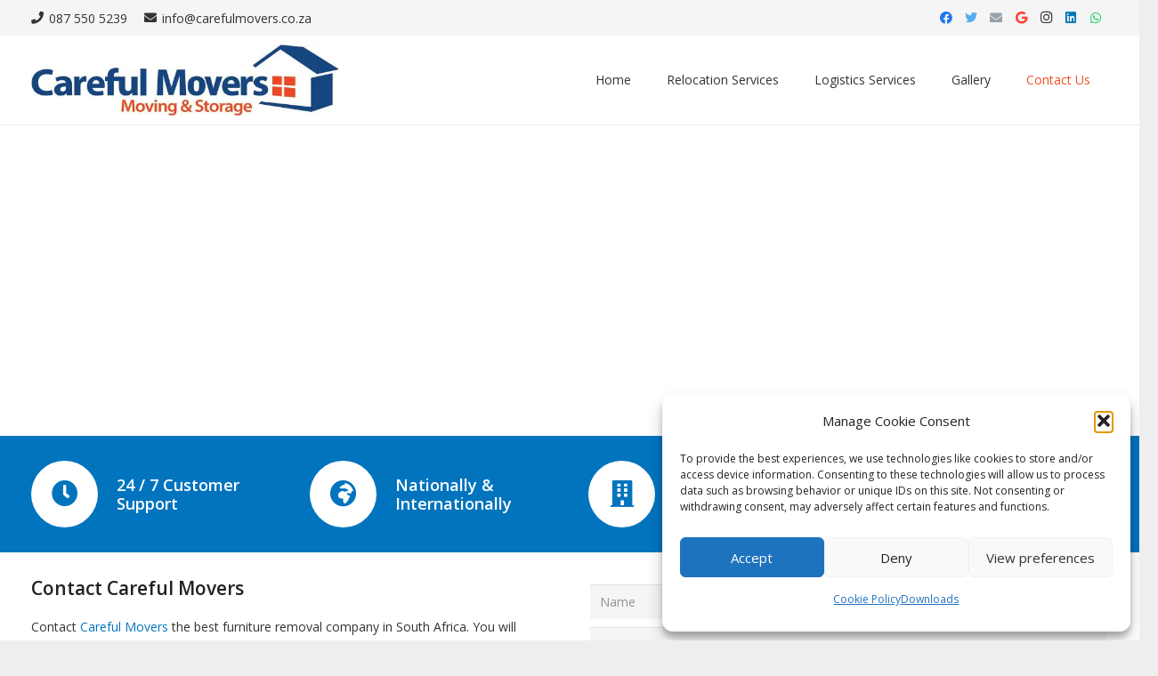

--- FILE ---
content_type: text/html; charset=UTF-8
request_url: https://carefulmovers.co.za/contact/
body_size: 49368
content:
<!DOCTYPE HTML> <html lang="en-ZA"> <head><script>if(navigator.userAgent.match(/MSIE|Internet Explorer/i)||navigator.userAgent.match(/Trident\/7\..*?rv:11/i)){let e=document.location.href;if(!e.match(/[?&]nonitro/)){if(e.indexOf("?")==-1){if(e.indexOf("#")==-1){document.location.href=e+"?nonitro=1"}else{document.location.href=e.replace("#","?nonitro=1#")}}else{if(e.indexOf("#")==-1){document.location.href=e+"&nonitro=1"}else{document.location.href=e.replace("#","&nonitro=1#")}}}}</script><link rel="preconnect" href="https://maps.googleapis.com" /><link rel="preconnect" href="https://www.google.com" /><link rel="preconnect" href="https://carefulmovers.co.za" /><link rel="preconnect" href="https://js-eu1.hs-scripts.com" /><link rel="preconnect" href="https://www.googletagmanager.com" /><link rel="preconnect" href="https://cdn-idkob.nitrocdn.com" /><meta charset="UTF-8" /><meta name='robots' content='index, follow, max-snippet:-1, max-image-preview:large, max-video-preview:-1' /><meta name="google" content="nositelinkssearchbox" /><meta name="description" content="" /><meta property="og:url" content="https://carefulmovers.co.za/contact/" /><meta property="og:site_name" content="Careful Movers" /><meta property="og:locale" content="en_ZA" /><meta property="og:type" content="article" /><meta property="og:title" content="Contact Us - Careful Movers" /><meta property="og:description" content=" " /><meta name="twitter:card" content="summary" /><meta name="twitter:locale" content="en_ZA" /><meta name="twitter:title" content="Contact Us - Careful Movers" /><meta name="twitter:description" content=" " /><meta name="twitter:url" content="https://carefulmovers.co.za/contact/" /><title>Contact Careful Movers | Best Furniture Removal Company</title><meta name="description" content="Contact Careful Movers the best furniture removal company in South Africa to get an affordable quotation. We would like to get your business" /><meta property="og:locale" content="en_US" /><meta property="og:type" content="article" /><meta property="og:title" content="Contact Careful Movers | Best Furniture Removal Company" /><meta property="og:description" content="Contact Careful Movers the best furniture removal company in South Africa to get an affordable quotation. We would like to get your business" /><meta property="og:url" content="https://carefulmovers.co.za/contact/" /><meta property="og:site_name" content="Careful Movers" /><meta property="article:publisher" content="https://www.facebook.com/carefulmoversSA" /><meta property="article:modified_time" content="2025-03-18T18:44:15+00:00" /><meta property="og:image" content="https://carefulmovers.co.za/wp-content/uploads/2022/02/20210216_103010000_iOS-e1706805975594.jpg" /><meta property="og:image:width" content="720" /><meta property="og:image:height" content="746" /><meta property="og:image:type" content="image/jpeg" /><meta name="twitter:card" content="summary_large_image" /><meta name="twitter:site" content="@carefulmoversza" /><meta name="twitter:label1" content="Est. reading time" /><meta name="twitter:data1" content="1 minute" /><meta name="viewport" content="width=device-width, initial-scale=1" /><meta name="SKYPE_TOOLBAR" content="SKYPE_TOOLBAR_PARSER_COMPATIBLE" /><meta name="theme-color" content="#f5f5f5" /><meta property="og:title" content="Contact Careful Movers | Best Furniture Removal Company" /><meta property="og:url" content="https://carefulmovers.co.za/contact/" /><meta property="og:locale" content="en_ZA" /><meta property="og:site_name" content="Careful Movers" /><meta property="og:type" content="website" /><meta property="og:image" content="//carefulmovers.co.za/wp-content/uploads/2021/04/Contact-Careful-Movers-in-Gauteng-for-a-Moving-and-Storage-Solution.jpg" itemprop="image" /><meta name="generator" content="Site Kit by Google 1.170.0" /><meta name="ti-site-data" content="eyJyIjoiMTowITc6MCEzMDowIiwibyI6Imh0dHBzOlwvXC9jYXJlZnVsbW92ZXJzLmNvLnphXC93cC1hZG1pblwvYWRtaW4tYWpheC5waHA/YWN0aW9uPXRpX29ubGluZV91c2Vyc19nb29nbGUmYW1wO3A9JTJGY29udGFjdCUyRiUzRmlnbm9yZW5pdHJvJTNEMzA4NDhlMzhhODM0YWEwODlkYmIxN2EwMWEzYjQ0ZjEmYW1wO193cG5vbmNlPTA5YzgwMTA2MTAifQ==" /><meta name="generator" content="Powered by WPBakery Page Builder - drag and drop page builder for WordPress." /><meta name="generator" content="Powered by Slider Revolution 6.5.24 - responsive, Mobile-Friendly Slider Plugin for WordPress with comfortable drag and drop interface." /><meta name="msapplication-TileImage" content="https://carefulmovers.co.za/wp-content/uploads/2021/03/Careful-Movers-and-Storage-in-Gauteng-300x300.jpg" /><meta name="generator" content="NitroPack" /><script>var NPSH,NitroScrollHelper;NPSH=NitroScrollHelper=function(){let e=null;const o=window.sessionStorage.getItem("nitroScrollPos");function t(){let e=JSON.parse(window.sessionStorage.getItem("nitroScrollPos"))||{};if(typeof e!=="object"){e={}}e[document.URL]=window.scrollY;window.sessionStorage.setItem("nitroScrollPos",JSON.stringify(e))}window.addEventListener("scroll",function(){if(e!==null){clearTimeout(e)}e=setTimeout(t,200)},{passive:true});let r={};r.getScrollPos=()=>{if(!o){return 0}const e=JSON.parse(o);return e[document.URL]||0};r.isScrolled=()=>{return r.getScrollPos()>document.documentElement.clientHeight*.5};return r}();</script><script>(function(){var a=false;var e=document.documentElement.classList;var i=navigator.userAgent.toLowerCase();var n=["android","iphone","ipad"];var r=n.length;var o;var d=null;for(var t=0;t<r;t++){o=n[t];if(i.indexOf(o)>-1)d=o;if(e.contains(o)){a=true;e.remove(o)}}if(a&&d){e.add(d);if(d=="iphone"||d=="ipad"){e.add("ios")}}})();</script><script type="text/worker" id="nitro-web-worker">var preloadRequests=0;var remainingCount={};var baseURI="";self.onmessage=function(e){switch(e.data.cmd){case"RESOURCE_PRELOAD":var o=e.data.requestId;remainingCount[o]=0;e.data.resources.forEach(function(e){preload(e,function(o){return function(){console.log(o+" DONE: "+e);if(--remainingCount[o]==0){self.postMessage({cmd:"RESOURCE_PRELOAD",requestId:o})}}}(o));remainingCount[o]++});break;case"SET_BASEURI":baseURI=e.data.uri;break}};async function preload(e,o){if(typeof URL!=="undefined"&&baseURI){try{var a=new URL(e,baseURI);e=a.href}catch(e){console.log("Worker error: "+e.message)}}console.log("Preloading "+e);try{var n=new Request(e,{mode:"no-cors",redirect:"follow"});await fetch(n);o()}catch(a){console.log(a);var r=new XMLHttpRequest;r.responseType="blob";r.onload=o;r.onerror=o;r.open("GET",e,true);r.send()}}</script><script id="nprl">(()=>{if(window.NPRL!=undefined)return;(function(e){var t=e.prototype;t.after||(t.after=function(){var e,t=arguments,n=t.length,r=0,i=this,o=i.parentNode,a=Node,c=String,u=document;if(o!==null){while(r<n){(e=t[r])instanceof a?(i=i.nextSibling)!==null?o.insertBefore(e,i):o.appendChild(e):o.appendChild(u.createTextNode(c(e)));++r}}})})(Element);var e,t;e=t=function(){var t=false;var r=window.URL||window.webkitURL;var i=true;var o=false;var a=2;var c=null;var u=null;var d=true;var s=window.nitroGtmExcludes!=undefined;var l=s?JSON.parse(atob(window.nitroGtmExcludes)).map(e=>new RegExp(e)):[];var f;var m;var v=null;var p=null;var g=null;var h={touch:["touchmove","touchend"],default:["mousemove","click","keydown","wheel"]};var E=true;var y=[];var w=false;var b=[];var S=0;var N=0;var L=false;var T=0;var R=null;var O=false;var A=false;var C=false;var P=[];var I=[];var M=[];var k=[];var x=false;var _={};var j=new Map;var B="noModule"in HTMLScriptElement.prototype;var q=requestAnimationFrame||mozRequestAnimationFrame||webkitRequestAnimationFrame||msRequestAnimationFrame;const D="gtm.js?id=";function H(e,t){if(!_[e]){_[e]=[]}_[e].push(t)}function U(e,t){if(_[e]){var n=0,r=_[e];for(var n=0;n<r.length;n++){r[n].call(this,t)}}}function Y(){(function(e,t){var r=null;var i=function(e){r(e)};var o=null;var a={};var c=null;var u=null;var d=0;e.addEventListener(t,function(r){if(["load","DOMContentLoaded"].indexOf(t)!=-1){if(u){Q(function(){e.triggerNitroEvent(t)})}c=true}else if(t=="readystatechange"){d++;n.ogReadyState=d==1?"interactive":"complete";if(u&&u>=d){n.documentReadyState=n.ogReadyState;Q(function(){e.triggerNitroEvent(t)})}}});e.addEventListener(t+"Nitro",function(e){if(["load","DOMContentLoaded"].indexOf(t)!=-1){if(!c){e.preventDefault();e.stopImmediatePropagation()}else{}u=true}else if(t=="readystatechange"){u=n.documentReadyState=="interactive"?1:2;if(d<u){e.preventDefault();e.stopImmediatePropagation()}}});switch(t){case"load":o="onload";break;case"readystatechange":o="onreadystatechange";break;case"pageshow":o="onpageshow";break;default:o=null;break}if(o){Object.defineProperty(e,o,{get:function(){return r},set:function(n){if(typeof n!=="function"){r=null;e.removeEventListener(t+"Nitro",i)}else{if(!r){e.addEventListener(t+"Nitro",i)}r=n}}})}Object.defineProperty(e,"addEventListener"+t,{value:function(r){if(r!=t||!n.startedScriptLoading||document.currentScript&&document.currentScript.hasAttribute("nitro-exclude")){}else{arguments[0]+="Nitro"}e.ogAddEventListener.apply(e,arguments);a[arguments[1]]=arguments[0]}});Object.defineProperty(e,"removeEventListener"+t,{value:function(t){var n=a[arguments[1]];arguments[0]=n;e.ogRemoveEventListener.apply(e,arguments)}});Object.defineProperty(e,"triggerNitroEvent"+t,{value:function(t,n){n=n||e;var r=new Event(t+"Nitro",{bubbles:true});r.isNitroPack=true;Object.defineProperty(r,"type",{get:function(){return t},set:function(){}});Object.defineProperty(r,"target",{get:function(){return n},set:function(){}});e.dispatchEvent(r)}});if(typeof e.triggerNitroEvent==="undefined"){(function(){var t=e.addEventListener;var n=e.removeEventListener;Object.defineProperty(e,"ogAddEventListener",{value:t});Object.defineProperty(e,"ogRemoveEventListener",{value:n});Object.defineProperty(e,"addEventListener",{value:function(n){var r="addEventListener"+n;if(typeof e[r]!=="undefined"){e[r].apply(e,arguments)}else{t.apply(e,arguments)}},writable:true});Object.defineProperty(e,"removeEventListener",{value:function(t){var r="removeEventListener"+t;if(typeof e[r]!=="undefined"){e[r].apply(e,arguments)}else{n.apply(e,arguments)}}});Object.defineProperty(e,"triggerNitroEvent",{value:function(t,n){var r="triggerNitroEvent"+t;if(typeof e[r]!=="undefined"){e[r].apply(e,arguments)}}})})()}}).apply(null,arguments)}Y(window,"load");Y(window,"pageshow");Y(window,"DOMContentLoaded");Y(document,"DOMContentLoaded");Y(document,"readystatechange");try{var F=new Worker(r.createObjectURL(new Blob([document.getElementById("nitro-web-worker").textContent],{type:"text/javascript"})))}catch(e){var F=new Worker("data:text/javascript;base64,"+btoa(document.getElementById("nitro-web-worker").textContent))}F.onmessage=function(e){if(e.data.cmd=="RESOURCE_PRELOAD"){U(e.data.requestId,e)}};if(typeof document.baseURI!=="undefined"){F.postMessage({cmd:"SET_BASEURI",uri:document.baseURI})}var G=function(e){if(--S==0){Q(K)}};var W=function(e){e.target.removeEventListener("load",W);e.target.removeEventListener("error",W);e.target.removeEventListener("nitroTimeout",W);if(e.type!="nitroTimeout"){clearTimeout(e.target.nitroTimeout)}if(--N==0&&S==0){Q(J)}};var X=function(e){var t=e.textContent;try{var n=r.createObjectURL(new Blob([t.replace(/^(?:<!--)?(.*?)(?:-->)?$/gm,"$1")],{type:"text/javascript"}))}catch(e){var n="data:text/javascript;base64,"+btoa(t.replace(/^(?:<!--)?(.*?)(?:-->)?$/gm,"$1"))}return n};var K=function(){n.documentReadyState="interactive";document.triggerNitroEvent("readystatechange");document.triggerNitroEvent("DOMContentLoaded");if(window.pageYOffset||window.pageXOffset){window.dispatchEvent(new Event("scroll"))}A=true;Q(function(){if(N==0){Q(J)}Q($)})};var J=function(){if(!A||O)return;O=true;R.disconnect();en();n.documentReadyState="complete";document.triggerNitroEvent("readystatechange");window.triggerNitroEvent("load",document);window.triggerNitroEvent("pageshow",document);if(window.pageYOffset||window.pageXOffset||location.hash){let e=typeof history.scrollRestoration!=="undefined"&&history.scrollRestoration=="auto";if(e&&typeof NPSH!=="undefined"&&NPSH.getScrollPos()>0&&window.pageYOffset>document.documentElement.clientHeight*.5){window.scrollTo(0,NPSH.getScrollPos())}else if(location.hash){try{let e=document.querySelector(location.hash);if(e){e.scrollIntoView()}}catch(e){}}}var e=null;if(a==1){e=eo}else{e=eu}Q(e)};var Q=function(e){setTimeout(e,0)};var V=function(e){if(e.type=="touchend"||e.type=="click"){g=e}};var $=function(){if(d&&g){setTimeout(function(e){return function(){var t=function(e,t,n){var r=new Event(e,{bubbles:true,cancelable:true});if(e=="click"){r.clientX=t;r.clientY=n}else{r.touches=[{clientX:t,clientY:n}]}return r};var n;if(e.type=="touchend"){var r=e.changedTouches[0];n=document.elementFromPoint(r.clientX,r.clientY);n.dispatchEvent(t("touchstart"),r.clientX,r.clientY);n.dispatchEvent(t("touchend"),r.clientX,r.clientY);n.dispatchEvent(t("click"),r.clientX,r.clientY)}else if(e.type=="click"){n=document.elementFromPoint(e.clientX,e.clientY);n.dispatchEvent(t("click"),e.clientX,e.clientY)}}}(g),150);g=null}};var z=function(e){if(e.tagName=="SCRIPT"&&!e.hasAttribute("data-nitro-for-id")&&!e.hasAttribute("nitro-document-write")||e.tagName=="IMG"&&(e.hasAttribute("src")||e.hasAttribute("srcset"))||e.tagName=="IFRAME"&&e.hasAttribute("src")||e.tagName=="LINK"&&e.hasAttribute("href")&&e.hasAttribute("rel")&&e.getAttribute("rel")=="stylesheet"){if(e.tagName==="IFRAME"&&e.src.indexOf("about:blank")>-1){return}var t="";switch(e.tagName){case"LINK":t=e.href;break;case"IMG":if(k.indexOf(e)>-1)return;t=e.srcset||e.src;break;default:t=e.src;break}var n=e.getAttribute("type");if(!t&&e.tagName!=="SCRIPT")return;if((e.tagName=="IMG"||e.tagName=="LINK")&&(t.indexOf("data:")===0||t.indexOf("blob:")===0))return;if(e.tagName=="SCRIPT"&&n&&n!=="text/javascript"&&n!=="application/javascript"){if(n!=="module"||!B)return}if(e.tagName==="SCRIPT"){if(k.indexOf(e)>-1)return;if(e.noModule&&B){return}let t=null;if(document.currentScript){if(document.currentScript.src&&document.currentScript.src.indexOf(D)>-1){t=document.currentScript}if(document.currentScript.hasAttribute("data-nitro-gtm-id")){e.setAttribute("data-nitro-gtm-id",document.currentScript.getAttribute("data-nitro-gtm-id"))}}else if(window.nitroCurrentScript){if(window.nitroCurrentScript.src&&window.nitroCurrentScript.src.indexOf(D)>-1){t=window.nitroCurrentScript}}if(t&&s){let n=false;for(const t of l){n=e.src?t.test(e.src):t.test(e.textContent);if(n){break}}if(!n){e.type="text/googletagmanagerscript";let n=t.hasAttribute("data-nitro-gtm-id")?t.getAttribute("data-nitro-gtm-id"):t.id;if(!j.has(n)){j.set(n,[])}let r=j.get(n);r.push(e);return}}if(!e.src){if(e.textContent.length>0){e.textContent+="\n;if(document.currentScript.nitroTimeout) {clearTimeout(document.currentScript.nitroTimeout);}; setTimeout(function() { this.dispatchEvent(new Event('load')); }.bind(document.currentScript), 0);"}else{return}}else{}k.push(e)}if(!e.hasOwnProperty("nitroTimeout")){N++;e.addEventListener("load",W,true);e.addEventListener("error",W,true);e.addEventListener("nitroTimeout",W,true);e.nitroTimeout=setTimeout(function(){console.log("Resource timed out",e);e.dispatchEvent(new Event("nitroTimeout"))},5e3)}}};var Z=function(e){if(e.hasOwnProperty("nitroTimeout")&&e.nitroTimeout){clearTimeout(e.nitroTimeout);e.nitroTimeout=null;e.dispatchEvent(new Event("nitroTimeout"))}};document.documentElement.addEventListener("load",function(e){if(e.target.tagName=="SCRIPT"||e.target.tagName=="IMG"){k.push(e.target)}},true);document.documentElement.addEventListener("error",function(e){if(e.target.tagName=="SCRIPT"||e.target.tagName=="IMG"){k.push(e.target)}},true);var ee=["appendChild","replaceChild","insertBefore","prepend","append","before","after","replaceWith","insertAdjacentElement"];var et=function(){if(s){window._nitro_setTimeout=window.setTimeout;window.setTimeout=function(e,t,...n){let r=document.currentScript||window.nitroCurrentScript;if(!r||r.src&&r.src.indexOf(D)==-1){return window._nitro_setTimeout.call(window,e,t,...n)}return window._nitro_setTimeout.call(window,function(e,t){return function(...n){window.nitroCurrentScript=e;t(...n)}}(r,e),t,...n)}}ee.forEach(function(e){HTMLElement.prototype["og"+e]=HTMLElement.prototype[e];HTMLElement.prototype[e]=function(...t){if(this.parentNode||this===document.documentElement){switch(e){case"replaceChild":case"insertBefore":t.pop();break;case"insertAdjacentElement":t.shift();break}t.forEach(function(e){if(!e)return;if(e.tagName=="SCRIPT"){z(e)}else{if(e.children&&e.children.length>0){e.querySelectorAll("script").forEach(z)}}})}return this["og"+e].apply(this,arguments)}})};var en=function(){if(s&&typeof window._nitro_setTimeout==="function"){window.setTimeout=window._nitro_setTimeout}ee.forEach(function(e){HTMLElement.prototype[e]=HTMLElement.prototype["og"+e]})};var er=async function(){if(o){ef(f);ef(V);if(v){clearTimeout(v);v=null}}if(T===1){L=true;return}else if(T===0){T=-1}n.startedScriptLoading=true;Object.defineProperty(document,"readyState",{get:function(){return n.documentReadyState},set:function(){}});var e=document.documentElement;var t={attributes:true,attributeFilter:["src"],childList:true,subtree:true};R=new MutationObserver(function(e,t){e.forEach(function(e){if(e.type=="childList"&&e.addedNodes.length>0){e.addedNodes.forEach(function(e){if(!document.documentElement.contains(e)){return}if(e.tagName=="IMG"||e.tagName=="IFRAME"||e.tagName=="LINK"){z(e)}})}if(e.type=="childList"&&e.removedNodes.length>0){e.removedNodes.forEach(function(e){if(e.tagName=="IFRAME"||e.tagName=="LINK"){Z(e)}})}if(e.type=="attributes"){var t=e.target;if(!document.documentElement.contains(t)){return}if(t.tagName=="IFRAME"||t.tagName=="LINK"||t.tagName=="IMG"||t.tagName=="SCRIPT"){z(t)}}})});R.observe(e,t);if(!s){et()}await Promise.all(P);var r=b.shift();var i=null;var a=false;while(r){var c;var u=JSON.parse(atob(r.meta));var d=u.delay;if(r.type=="inline"){var l=document.getElementById(r.id);if(l){l.remove()}else{r=b.shift();continue}c=X(l);if(c===false){r=b.shift();continue}}else{c=r.src}if(!a&&r.type!="inline"&&(typeof u.attributes.async!="undefined"||typeof u.attributes.defer!="undefined")){if(i===null){i=r}else if(i===r){a=true}if(!a){b.push(r);r=b.shift();continue}}var m=document.createElement("script");m.src=c;m.setAttribute("data-nitro-for-id",r.id);for(var p in u.attributes){try{if(u.attributes[p]===false){m.setAttribute(p,"")}else{m.setAttribute(p,u.attributes[p])}}catch(e){console.log("Error while setting script attribute",m,e)}}m.async=false;if(u.canonicalLink!=""&&Object.getOwnPropertyDescriptor(m,"src")?.configurable!==false){(e=>{Object.defineProperty(m,"src",{get:function(){return e.canonicalLink},set:function(){}})})(u)}if(d){setTimeout((function(e,t){var n=document.querySelector("[data-nitro-marker-id='"+t+"']");if(n){n.after(e)}else{document.head.appendChild(e)}}).bind(null,m,r.id),d)}else{m.addEventListener("load",G);m.addEventListener("error",G);if(!m.noModule||!B){S++}var g=document.querySelector("[data-nitro-marker-id='"+r.id+"']");if(g){Q(function(e,t){return function(){e.after(t)}}(g,m))}else{Q(function(e){return function(){document.head.appendChild(e)}}(m))}}r=b.shift()}};var ei=function(){var e=document.getElementById("nitro-deferred-styles");var t=document.createElement("div");t.innerHTML=e.textContent;return t};var eo=async function(e){isPreload=e&&e.type=="NitroPreload";if(!isPreload){T=-1;E=false;if(o){ef(f);ef(V);if(v){clearTimeout(v);v=null}}}if(w===false){var t=ei();let e=t.querySelectorAll('style,link[rel="stylesheet"]');w=e.length;if(w){let e=document.getElementById("nitro-deferred-styles-marker");e.replaceWith.apply(e,t.childNodes)}else if(isPreload){Q(ed)}else{es()}}else if(w===0&&!isPreload){es()}};var ea=function(){var e=ei();var t=e.childNodes;var n;var r=[];for(var i=0;i<t.length;i++){n=t[i];if(n.href){r.push(n.href)}}var o="css-preload";H(o,function(e){eo(new Event("NitroPreload"))});if(r.length){F.postMessage({cmd:"RESOURCE_PRELOAD",resources:r,requestId:o})}else{Q(function(){U(o)})}};var ec=function(){if(T===-1)return;T=1;var e=[];var t,n;for(var r=0;r<b.length;r++){t=b[r];if(t.type!="inline"){if(t.src){n=JSON.parse(atob(t.meta));if(n.delay)continue;if(n.attributes.type&&n.attributes.type=="module"&&!B)continue;e.push(t.src)}}}if(e.length){var i="js-preload";H(i,function(e){T=2;if(L){Q(er)}});F.postMessage({cmd:"RESOURCE_PRELOAD",resources:e,requestId:i})}};var eu=function(){while(I.length){style=I.shift();if(style.hasAttribute("nitropack-onload")){style.setAttribute("onload",style.getAttribute("nitropack-onload"));Q(function(e){return function(){e.dispatchEvent(new Event("load"))}}(style))}}while(M.length){style=M.shift();if(style.hasAttribute("nitropack-onerror")){style.setAttribute("onerror",style.getAttribute("nitropack-onerror"));Q(function(e){return function(){e.dispatchEvent(new Event("error"))}}(style))}}};var ed=function(){if(!x){if(i){Q(function(){var e=document.getElementById("nitro-critical-css");if(e){e.remove()}})}x=true;onStylesLoadEvent=new Event("NitroStylesLoaded");onStylesLoadEvent.isNitroPack=true;window.dispatchEvent(onStylesLoadEvent)}};var es=function(){if(a==2){Q(er)}else{eu()}};var el=function(e){m.forEach(function(t){document.addEventListener(t,e,true)})};var ef=function(e){m.forEach(function(t){document.removeEventListener(t,e,true)})};if(s){et()}return{setAutoRemoveCriticalCss:function(e){i=e},registerScript:function(e,t,n){b.push({type:"remote",src:e,id:t,meta:n})},registerInlineScript:function(e,t){b.push({type:"inline",id:e,meta:t})},registerStyle:function(e,t,n){y.push({href:e,rel:t,media:n})},onLoadStyle:function(e){I.push(e);if(w!==false&&--w==0){Q(ed);if(E){E=false}else{es()}}},onErrorStyle:function(e){M.push(e);if(w!==false&&--w==0){Q(ed);if(E){E=false}else{es()}}},loadJs:function(e,t){if(!e.src){var n=X(e);if(n!==false){e.src=n;e.textContent=""}}if(t){Q(function(e,t){return function(){e.after(t)}}(t,e))}else{Q(function(e){return function(){document.head.appendChild(e)}}(e))}},loadQueuedResources:async function(){window.dispatchEvent(new Event("NitroBootStart"));if(p){clearTimeout(p);p=null}window.removeEventListener("load",e.loadQueuedResources);f=a==1?er:eo;if(!o||g){Q(f)}else{if(navigator.userAgent.indexOf(" Edge/")==-1){ea();H("css-preload",ec)}el(f);if(u){if(c){v=setTimeout(f,c)}}else{}}},fontPreload:function(e){var t="critical-fonts";H(t,function(e){document.getElementById("nitro-critical-fonts").type="text/css"});F.postMessage({cmd:"RESOURCE_PRELOAD",resources:e,requestId:t})},boot:function(){if(t)return;t=true;C=typeof NPSH!=="undefined"&&NPSH.isScrolled();let n=document.prerendering;if(location.hash||C||n){o=false}m=h.default.concat(h.touch);p=setTimeout(e.loadQueuedResources,1500);el(V);if(C){e.loadQueuedResources()}else{window.addEventListener("load",e.loadQueuedResources)}},addPrerequisite:function(e){P.push(e)},getTagManagerNodes:function(e){if(!e)return j;return j.get(e)??[]}}}();var n,r;n=r=function(){var t=document.write;return{documentWrite:function(n,r){if(n&&n.hasAttribute("nitro-exclude")){return t.call(document,r)}var i=null;if(n.documentWriteContainer){i=n.documentWriteContainer}else{i=document.createElement("span");n.documentWriteContainer=i}var o=null;if(n){if(n.hasAttribute("data-nitro-for-id")){o=document.querySelector('template[data-nitro-marker-id="'+n.getAttribute("data-nitro-for-id")+'"]')}else{o=n}}i.innerHTML+=r;i.querySelectorAll("script").forEach(function(e){e.setAttribute("nitro-document-write","")});if(!i.parentNode){if(o){o.parentNode.insertBefore(i,o)}else{document.body.appendChild(i)}}var a=document.createElement("span");a.innerHTML=r;var c=a.querySelectorAll("script");if(c.length){c.forEach(function(t){var n=t.getAttributeNames();var r=document.createElement("script");n.forEach(function(e){r.setAttribute(e,t.getAttribute(e))});r.async=false;if(!t.src&&t.textContent){r.textContent=t.textContent}e.loadJs(r,o)})}},TrustLogo:function(e,t){var n=document.getElementById(e);var r=document.createElement("img");r.src=t;n.parentNode.insertBefore(r,n)},documentReadyState:"loading",ogReadyState:document.readyState,startedScriptLoading:false,loadScriptDelayed:function(e,t){setTimeout(function(){var t=document.createElement("script");t.src=e;document.head.appendChild(t)},t)}}}();document.write=function(e){n.documentWrite(document.currentScript,e)};document.writeln=function(e){n.documentWrite(document.currentScript,e+"\n")};window.NPRL=e;window.NitroResourceLoader=t;window.NPh=n;window.NitroPackHelper=r})();</script><template id="nitro-deferred-styles-marker"></template><style id="nitro-fonts">@font-face{font-display:swap;font-style:normal;font-family:"fontawesome";font-weight:900;src:url("https://cdn-idkob.nitrocdn.com/unrEiJUzuHvMjOvIHZWSdUOrPhXnrqAN/assets/static/source/rev-588a387/carefulmovers.co.za/wp-content/themes/Impreza/fonts/5d2d8f2a48994f49d8dab5f8e8807423.fa-solid-900.woff2") format("woff2")}@font-face{font-display:swap;font-style:normal;font-family:"fontawesome";font-weight:400;src:url("https://cdn-idkob.nitrocdn.com/unrEiJUzuHvMjOvIHZWSdUOrPhXnrqAN/assets/static/source/rev-588a387/carefulmovers.co.za/wp-content/themes/Impreza/fonts/5d2d8f2a48994f49d8dab5f8e8807423.fa-regular-400.woff2") format("woff2")}@font-face{font-display:swap;font-style:normal;font-family:"fontawesome";font-weight:300;src:url("https://cdn-idkob.nitrocdn.com/unrEiJUzuHvMjOvIHZWSdUOrPhXnrqAN/assets/static/source/rev-588a387/carefulmovers.co.za/wp-content/themes/Impreza/fonts/5d2d8f2a48994f49d8dab5f8e8807423.fa-light-300.woff2") format("woff2")}@font-face{font-display:swap;font-style:normal;font-family:"Font Awesome 5 Brands";font-weight:400;src:url("https://cdn-idkob.nitrocdn.com/unrEiJUzuHvMjOvIHZWSdUOrPhXnrqAN/assets/static/source/rev-588a387/carefulmovers.co.za/wp-content/themes/Impreza/fonts/5d2d8f2a48994f49d8dab5f8e8807423.fa-brands-400.woff2") format("woff2")}</style><style type="text/css" id="nitro-critical-css">:root{--wp-block-synced-color:#7a00df;--wp-block-synced-color--rgb:122,0,223;--wp-bound-block-color:var(--wp-block-synced-color);--wp-editor-canvas-background:#ddd;--wp-admin-theme-color:#007cba;--wp-admin-theme-color--rgb:0,124,186;--wp-admin-theme-color-darker-10:#006ba1;--wp-admin-theme-color-darker-10--rgb:0,107,160.5;--wp-admin-theme-color-darker-20:#005a87;--wp-admin-theme-color-darker-20--rgb:0,90,135;--wp-admin-border-width-focus:2px}:root{--wp--preset--font-size--normal:16px;--wp--preset--font-size--huge:42px}.screen-reader-text{border:0;clip-path:inset(50%);height:1px;margin:-1px;overflow:hidden;padding:0;position:absolute;width:1px;word-wrap:normal !important}:root{--wp--preset--aspect-ratio--square:1;--wp--preset--aspect-ratio--4-3:4/3;--wp--preset--aspect-ratio--3-4:3/4;--wp--preset--aspect-ratio--3-2:3/2;--wp--preset--aspect-ratio--2-3:2/3;--wp--preset--aspect-ratio--16-9:16/9;--wp--preset--aspect-ratio--9-16:9/16;--wp--preset--color--black:#000;--wp--preset--color--cyan-bluish-gray:#abb8c3;--wp--preset--color--white:#fff;--wp--preset--color--pale-pink:#f78da7;--wp--preset--color--vivid-red:#cf2e2e;--wp--preset--color--luminous-vivid-orange:#ff6900;--wp--preset--color--luminous-vivid-amber:#fcb900;--wp--preset--color--light-green-cyan:#7bdcb5;--wp--preset--color--vivid-green-cyan:#00d084;--wp--preset--color--pale-cyan-blue:#8ed1fc;--wp--preset--color--vivid-cyan-blue:#0693e3;--wp--preset--color--vivid-purple:#9b51e0;--wp--preset--gradient--vivid-cyan-blue-to-vivid-purple:linear-gradient(135deg,#0693e3 0%,#9b51e0 100%);--wp--preset--gradient--light-green-cyan-to-vivid-green-cyan:linear-gradient(135deg,#7adcb4 0%,#00d082 100%);--wp--preset--gradient--luminous-vivid-amber-to-luminous-vivid-orange:linear-gradient(135deg,#fcb900 0%,#ff6900 100%);--wp--preset--gradient--luminous-vivid-orange-to-vivid-red:linear-gradient(135deg,#ff6900 0%,#cf2e2e 100%);--wp--preset--gradient--very-light-gray-to-cyan-bluish-gray:linear-gradient(135deg,#eee 0%,#a9b8c3 100%);--wp--preset--gradient--cool-to-warm-spectrum:linear-gradient(135deg,#4aeadc 0%,#9778d1 20%,#cf2aba 40%,#ee2c82 60%,#fb6962 80%,#fef84c 100%);--wp--preset--gradient--blush-light-purple:linear-gradient(135deg,#ffceec 0%,#9896f0 100%);--wp--preset--gradient--blush-bordeaux:linear-gradient(135deg,#fecda5 0%,#fe2d2d 50%,#6b003e 100%);--wp--preset--gradient--luminous-dusk:linear-gradient(135deg,#ffcb70 0%,#c751c0 50%,#4158d0 100%);--wp--preset--gradient--pale-ocean:linear-gradient(135deg,#fff5cb 0%,#b6e3d4 50%,#33a7b5 100%);--wp--preset--gradient--electric-grass:linear-gradient(135deg,#caf880 0%,#71ce7e 100%);--wp--preset--gradient--midnight:linear-gradient(135deg,#020381 0%,#2874fc 100%);--wp--preset--font-size--small:13px;--wp--preset--font-size--medium:20px;--wp--preset--font-size--large:36px;--wp--preset--font-size--x-large:42px;--wp--preset--spacing--20:.44rem;--wp--preset--spacing--30:.67rem;--wp--preset--spacing--40:1rem;--wp--preset--spacing--50:1.5rem;--wp--preset--spacing--60:2.25rem;--wp--preset--spacing--70:3.38rem;--wp--preset--spacing--80:5.06rem;--wp--preset--shadow--natural:6px 6px 9px rgba(0,0,0,.2);--wp--preset--shadow--deep:12px 12px 50px rgba(0,0,0,.4);--wp--preset--shadow--sharp:6px 6px 0px rgba(0,0,0,.2);--wp--preset--shadow--outlined:6px 6px 0px -3px #fff,6px 6px #000;--wp--preset--shadow--crisp:6px 6px 0px #000}html{--wp-admin--admin-bar--height:32px;scroll-padding-top:var(--wp-admin--admin-bar--height)}@media screen and (max-width:782px){html{--wp-admin--admin-bar--height:46px}}.wpcf7 .screen-reader-response{position:absolute;overflow:hidden;clip:rect(1px,1px,1px,1px);clip-path:inset(50%);height:1px;width:1px;margin:-1px;padding:0;border:0;word-wrap:normal !important}.wpcf7 .hidden-fields-container{display:none}.wpcf7 form .wpcf7-response-output{margin:2em .5em 1em;padding:.2em 1em;border:2px solid #00a0d2}.wpcf7 form.init .wpcf7-response-output{display:none}.wpcf7-form-control-wrap{position:relative}.wpcf7 input[type="email"]{direction:ltr}*{box-sizing:border-box}html{-webkit-text-size-adjust:100%}body{margin:0;overflow-x:hidden}details{display:block}summary{display:list-item}template{display:none}a{text-decoration:none;background:none;-webkit-text-decoration-skip:objects}strong{font-weight:700}img{height:auto;max-width:100%}button,input,select{vertical-align:top;text-transform:none;color:inherit;font:inherit;border:none;margin:0}input:not([type="submit"]),select{outline:none !important}input[type="text"],input[type="email"]{-webkit-appearance:none}button{overflow:visible;-webkit-appearance:button}::-moz-focus-inner{border:0}::-webkit-file-upload-button{font:inherit;border:0;outline:0;padding-left:0;background:none}ul{list-style:none;margin:0;padding:0}fieldset{border:0;margin:0;padding:0}:-webkit-full-screen-ancestor:not(iframe){animation:none !important}::-moz-placeholder{opacity:.5;color:inherit}::-webkit-input-placeholder{color:inherit;opacity:.5}h3,h4,h5{font-family:inherit;line-height:1.4;margin:0;padding-top:1.5rem;color:var(--color-content-heading)}h3:first-child,h4:first-child,h5:first-child{padding-top:0}p,ul,fieldset{margin:0 0 1.5rem}p:empty{display:none}ul{list-style-type:disc;margin-left:2.5rem}li{margin:0 0 .5rem}li>ul{margin-bottom:.5rem;margin-top:.5rem}h4:last-child,h5:last-child,p:last-child,ul:last-child,li:last-child{margin-bottom:0}.l-section[class*="color_"] h4{color:inherit}input:not([type="submit"]),select{width:100%;font-size:var(--inputs-font-size);border:var(--inputs-border-width,0) solid rgba(255,255,255,0);background:none}input:not([type="submit"]),select{min-height:var(--inputs-height);line-height:var(--inputs-height);padding:0 var(--inputs-padding)}select{height:calc(var(--inputs-height) + var(--inputs-border-width) * 2)}input[type="checkbox"]{vertical-align:middle;margin-right:.3rem;height:1.2rem;width:1.2rem;margin-top:-1px;padding:0 !important;min-height:0 !important;box-shadow:none !important}.hidden{display:none !important}.i-cf:after{content:"";display:block;clear:both}.align_left{text-align:left}a{color:var(--color-content-link)}.l-canvas{margin:0 auto;width:100%;flex-grow:1;background:var(--color-content-bg-grad);color:var(--color-content-text)}@media screen and (min-width:1025px){body:not(.us_iframe){display:flex;flex-direction:column;min-height:100vh}}.l-subheader,.l-section{padding-left:2.5rem;padding-right:2.5rem}.l-section{position:relative;margin:0 auto}.l-section-h{position:relative;margin:0 auto;width:100%}.l-section.width_full{padding-left:0;padding-right:0}.l-section.width_full>.l-section-h{max-width:none !important}.l-section.height_small{padding-top:2rem;padding-bottom:2rem}.header_hor .l-header.pos_fixed~.l-main>.l-section:first-of-type>.l-section-h{padding-top:var(--header-height)}.l-section.color_primary{background:var(--color-content-primary-grad);color:#fff}.fas,.fab{display:inline-block;line-height:1;font-family:"fontawesome";font-weight:400;font-style:normal;font-variant:normal;text-rendering:auto;-moz-osx-font-smoothing:grayscale;-webkit-font-smoothing:antialiased}.screen-reader-text{position:absolute;overflow:hidden;clip:rect(1px,1px,1px,1px);-webkit-clip-path:inset(50%);clip-path:inset(50%);height:1px;width:1px;margin:-1px;padding:0;border:0;word-wrap:normal !important}.l-body .vc_row:after,.l-body .vc_row:before,.l-body .vc_column-inner:after,.l-body .vc_column-inner:before{display:none}.rounded_none .w-header-show{border-radius:0 !important}@media screen and (max-width:900px){.l-subheader{padding-left:1rem !important;padding-right:1rem !important}}@media screen and (max-width:600px){p{margin-bottom:1rem}h3,h4,h5{padding-top:1rem}.w-header-show{margin:10px !important}.l-subheader,.l-section{padding-left:1.5rem;padding-right:1.5rem}.l-section.height_small{padding-top:1.5rem;padding-bottom:1.5rem}}.fab,.fas{-moz-osx-font-smoothing:grayscale;-webkit-font-smoothing:antialiased;display:inline-block;font-style:normal;font-variant:normal;text-rendering:auto;line-height:1}.fa-building:before{content:""}.fa-clock:before{content:""}.fa-envelope:before{content:""}.fa-facebook:before{content:""}.fa-globe-africa:before{content:""}.fa-google:before{content:""}.fa-instagram:before{content:""}.fa-linkedin:before{content:""}.fa-lock:before{content:""}.fa-phone:before{content:""}.fa-times:before{content:""}.fa-twitter:before{content:""}.fa-whatsapp:before{content:""}.g-cols.via_flex{display:flex;flex-wrap:wrap}.vc_column_container{display:flex;flex-direction:column;position:relative;border-color:var(--color-content-border)}.g-cols.via_flex>div>.vc_column-inner{display:flex;flex-direction:column;flex-grow:1;position:relative;border-color:inherit}.g-cols.via_flex.type_default{margin:0 -1.5rem}.g-cols.via_flex.type_default>div>.vc_column-inner{padding-left:1.5rem;padding-right:1.5rem}.w-contacts-item.for_address:before{content:"";font-family:fontawesome}.w-contacts-item.for_phone:before{content:"";font-family:fontawesome}.w-contacts-item.for_email:before{content:"";font-family:fontawesome}.w-contacts-item.for_mobile:before{content:"";font-family:fontawesome}.l-main .w-contacts-list{margin:0 -1.3rem -1.3rem}.l-main .w-contacts-item{display:inline-flex;align-items:center;padding:0 1.3rem 1.3rem}.l-main .w-contacts-item:before{flex-shrink:0;text-align:center;font-size:1.4rem;line-height:3.5rem;width:3.5rem;margin-right:1rem;border-radius:50%;box-shadow:inset 0 0 0 2px;color:var(--color-content-primary)}.wpcf7-form input:not([type="submit"]),.wpcf7-form select{margin-top:.4rem}div.wpcf7-response-output{margin:0;padding:.5rem 1rem}.w-map{height:400px;background:rgba(0,0,0,.1)}.l-header a{color:inherit}.l-subheader-cell{display:flex;align-items:center;flex-grow:1}.l-subheader-cell.at_left{justify-content:flex-start}.header_hor .l-subheader-cell.at_left>*{margin-right:1.4rem}.l-subheader-cell.at_center{justify-content:center}.l-subheader-cell.at_right{justify-content:flex-end}.header_hor .l-subheader-cell.at_right>*{margin-left:1.4rem}.l-subheader-cell:empty{display:none}.l-header:before{content:"auto";left:-100%;position:absolute;top:-100%;visibility:hidden !important}.l-header .w-text{line-height:1.5}.l-header .w-text.nowrap{white-space:nowrap}.w-iconbox{position:relative}.w-iconbox-icon{display:inline-flex;align-items:center;justify-content:center;-webkit-flex-shrink:0;flex-shrink:0;font-size:2rem;text-align:center;max-width:100%}.w-iconbox:not(.icontype_img) .w-iconbox-icon{line-height:1}.w-iconbox-icon i{vertical-align:top;line-height:inherit}.w-iconbox .w-iconbox-title{padding:.5em 0;margin-bottom:0}.w-iconbox.iconpos_left{display:-webkit-flex;display:flex;align-items:flex-start}.w-iconbox.iconpos_left.no_text{align-items:center}.w-iconbox.iconpos_left .w-iconbox-icon{margin-right:calc(15px + .2em)}.w-iconbox.iconpos_left .w-iconbox-title{padding-top:0;margin-top:-.2em}.w-iconbox.iconpos_left.no_text .w-iconbox-title{padding-bottom:0;margin-top:0}.w-iconbox.style_circle .w-iconbox-icon{line-height:2.5em;height:2.5em;width:2.5em;overflow:hidden;border-radius:50%}.l-header .w-image{flex-shrink:0}.w-image-h{display:block;border-radius:inherit;border-color:inherit !important;color:inherit !important}.w-image:not([class*="style_phone"]) .w-image-h{background:inherit}.l-header .w-image-h{height:inherit}.w-image img{vertical-align:top;border-radius:inherit}.l-header .w-image img{display:block;height:inherit;width:auto}.w-image-h[href]{position:relative}button::-moz-focus-inner{padding:0;border:0}.l-subheader-cell .w-nav{margin-left:0;margin-right:0}.w-nav-list{list-style:none;margin:0}.w-nav-list:not(.level_1){display:none}.w-nav.type_desktop .w-nav-list:not(.level_1){box-shadow:var(--box-shadow)}.w-nav.type_desktop .w-nav-list.level_2{text-align:left;position:absolute;left:0;z-index:120;min-width:12rem}.w-nav .menu-item{display:block;position:relative;margin:0}.w-nav-anchor{display:block;overflow:hidden;position:relative;outline:none !important}.w-nav-anchor:not(.w-btn){border:none !important}.w-nav.type_desktop .w-nav-anchor.level_1{z-index:1}.w-nav.type_desktop .w-nav-anchor:not(.level_1){line-height:1.5em;padding:.6em 20px;white-space:nowrap}.w-nav-arrow{display:none;vertical-align:top;font-weight:400;line-height:inherit;text-transform:none;text-align:center}.w-nav-arrow:before{content:"";vertical-align:top;font-family:fontawesome;font-weight:400}.w-nav.type_desktop .w-nav-anchor.level_1 .w-nav-arrow:before{font-size:1.3em;margin-left:.4em}.w-nav.type_desktop .w-nav-list.level_2 .w-nav-arrow:before{content:"";font-size:1.5em}.header_hor .w-nav.type_desktop>.w-nav-list{display:flex;align-items:center}.header_hor .w-nav.type_desktop>.w-nav-list>.menu-item{flex-shrink:0}.w-nav.type_desktop.dropdown_height .w-nav-list:not(.level_1){display:block;transform-origin:50% 0;transform:scaleY(0) translateZ(0);opacity:0}.header_hor .l-subheader-cell.at_right .w-nav:last-child .w-nav-control{margin-right:-.8rem}.w-nav-control{display:none;line-height:50px;height:50px;padding:0 .8rem;color:inherit}.w-nav-icon{display:inline-block;vertical-align:top;font-size:20px;position:relative;height:inherit;width:1em}.w-nav-icon>div,.w-nav-icon>div:before,.w-nav-icon>div:after{content:"";display:block;position:absolute;height:0;width:inherit}.w-nav-icon>div{border-bottom:.15em solid}.w-nav-icon>div:before,.w-nav-icon>div:after{border-bottom:inherit}.w-nav-icon>div{top:50%;transform:translateY(-50%)}.w-nav-icon>div:before{top:-.3333em}.w-nav-icon>div:after{top:.3333em}.w-nav-close{display:none;position:absolute;top:0;right:0;text-align:center;font-size:3rem;line-height:2;width:2em;opacity:.5}.w-nav-close:before{content:"";font-family:fontawesome;font-weight:400;vertical-align:top}@media screen and (max-width:767px){.w-nav-close{font-size:2rem}}@media screen and (max-width:480px){.w-nav-anchor.level_2{white-space:normal}}.w-map{height:400px;background:rgba(0,0,0,.1)}.w-separator{clear:both;overflow:hidden;line-height:0;height:1.5rem}.w-separator:not(.with_content){position:relative}.w-separator.size_small:empty{height:1.5rem}@media (max-width:1024px){.w-separator.size_small:empty{height:calc(.4rem + 1vw)}}.w-socials-list{margin:calc(var(--gap,0) * -1)}.w-socials-item{display:inline-block;vertical-align:top;position:relative;padding:var(--gap,0)}.w-socials-item-link{display:block;text-align:center;position:relative;overflow:hidden;line-height:2.5em;width:2.5em;border:none !important;border-radius:inherit;z-index:0}.w-socials-item-link-hover{display:none;position:absolute;top:0;left:0;right:0;bottom:0;background:var(--color-content-primary-grad)}.w-socials-item-link i{display:block;line-height:inherit;position:relative}.l-header .w-socials{line-height:2}.header_hor .l-header .w-socials-list{white-space:nowrap}.l-header .w-socials-item-link{line-height:2em;width:2em}.w-socials.style_solid .w-socials-item-link{background:var(--color-content-bg-alt-grad)}.w-socials.color_brand .w-socials-item.email .w-socials-item-link{color:#96a2a8}.w-socials-item.email .w-socials-item-link-hover{background:#96a2a8}.w-socials.color_brand .w-socials-item.facebook .w-socials-item-link{color:#1e77f0}.w-socials-item.facebook .w-socials-item-link-hover{background:#1e77f0}.w-socials.color_brand .w-socials-item.google .w-socials-item-link{color:#ff3e30}.w-socials-item.google .w-socials-item-link-hover{background:#ff3e30}.w-socials.color_brand .w-socials-item.instagram .w-socials-item-link{color:inherit}.w-socials-item.instagram .w-socials-item-link-hover{background:#a17357;background:radial-gradient(circle farthest-corner at 35% 100%,#fec564,transparent 50%),radial-gradient(circle farthest-corner at 10% 140%,#feda7e,transparent 50%),radial-gradient(ellipse farthest-corner at 0 -25%,#5258cf,transparent 50%),radial-gradient(ellipse farthest-corner at 20% -50%,#5258cf,transparent 50%),radial-gradient(ellipse farthest-corner at 100% 0,#893dc2,transparent 50%),radial-gradient(ellipse farthest-corner at 60% -20%,#893dc2,transparent 50%),radial-gradient(ellipse farthest-corner at 100% 100%,#d9317a,transparent),linear-gradient(#6559ca,#bc318f 30%,#e42e66 50%,#fa5332 70%,#ffdc80 100%)}.w-socials-item.instagram .w-socials-item-link i{font-size:1.1em}.w-socials.color_brand .w-socials-item.linkedin .w-socials-item-link{color:#0077b5}.w-socials-item.linkedin .w-socials-item-link-hover{background:#0077b5}.w-socials.color_brand .w-socials-item.twitter .w-socials-item-link{color:#55acee}.w-socials-item.twitter .w-socials-item-link-hover{background:#55acee}.w-socials.color_brand .w-socials-item.whatsapp .w-socials-item-link{color:#25d366}.w-socials-item.whatsapp .w-socials-item-link-hover{background:#25d366}.w-text{padding:0}.w-text i{display:inline-block;vertical-align:top;line-height:inherit}.w-text.icon_atleft i{margin-right:.4em}:root{--color-header-middle-bg:#fff;--color-header-middle-bg-grad:#fff;--color-header-middle-text:#333;--color-header-middle-text-hover:#0274be;--color-header-transparent-bg:transparent;--color-header-transparent-bg-grad:transparent;--color-header-transparent-text:#333;--color-header-transparent-text-hover:#0274be;--color-chrome-toolbar:#f5f5f5;--color-chrome-toolbar-grad:#f5f5f5;--color-header-top-bg:#f5f5f5;--color-header-top-bg-grad:linear-gradient(0deg,#f5f5f5,#fff);--color-header-top-text:#333;--color-header-top-text-hover:#0274be;--color-header-top-transparent-bg:rgba(255,255,255,.8);--color-header-top-transparent-bg-grad:rgba(255,255,255,.8);--color-header-top-transparent-text:#333;--color-header-top-transparent-text-hover:#0274be;--color-content-bg:#fff;--color-content-bg-grad:#fff;--color-content-bg-alt:#f5f5f5;--color-content-bg-alt-grad:#f5f5f5;--color-content-border:#e8e8e8;--color-content-heading:#222;--color-content-heading-grad:#222;--color-content-text:#333;--color-content-link:#0274be;--color-content-link-hover:#ef4e23;--color-content-primary:#0274be;--color-content-primary-grad:#0274be;--color-content-secondary:#ef4e23;--color-content-secondary-grad:#ef4e23;--color-content-faded:#999;--color-content-overlay:rgba(0,0,0,.75);--color-content-overlay-grad:rgba(0,0,0,.75);--color-alt-content-bg:#f5f5f5;--color-alt-content-bg-grad:#f5f5f5;--color-alt-content-bg-alt:#fff;--color-alt-content-bg-alt-grad:#fff;--color-alt-content-border:#ddd;--color-alt-content-heading:#222;--color-alt-content-heading-grad:#222;--color-alt-content-text:#333;--color-alt-content-link:#0274be;--color-alt-content-link-hover:#ef4e23;--color-alt-content-primary:#0274be;--color-alt-content-primary-grad:#0274be;--color-alt-content-secondary:#ef4e23;--color-alt-content-secondary-grad:#ef4e23;--color-alt-content-faded:#999;--color-alt-content-overlay:#0274be;--color-alt-content-overlay-grad:linear-gradient(90deg,#0274be,rgba(0,0,0,0));--color-footer-bg:#222;--color-footer-bg-grad:#222;--color-footer-bg-alt:#1a1a1a;--color-footer-bg-alt-grad:#1a1a1a;--color-footer-border:#333;--color-footer-heading:#999;--color-footer-heading-grad:#999;--color-footer-text:#999;--color-footer-link:#0274be;--color-footer-link-hover:#ef4e23;--color-subfooter-bg:#1a1a1a;--color-subfooter-bg-grad:#1a1a1a;--color-subfooter-bg-alt:#222;--color-subfooter-bg-alt-grad:#222;--color-subfooter-border:#282828;--color-subfooter-heading:#f5f5f5;--color-subfooter-heading-grad:#f5f5f5;--color-subfooter-text:#999;--color-subfooter-link:#0274be;--color-subfooter-link-hover:#ef4e23;--color-content-primary-faded:rgba(2,116,190,.15);--box-shadow:0 5px 15px rgba(0,0,0,.15);--box-shadow-up:0 -5px 15px rgba(0,0,0,.15);--site-content-width:1240px;--inputs-font-size:1rem;--inputs-height:2.8rem;--inputs-padding:.8rem;--inputs-border-width:0px;--inputs-text-color:var(--color-content-text);--font-body:"Open Sans",sans-serif;--font-h1:"Open Sans",sans-serif;--font-h2:"Open Sans",sans-serif;--font-h3:"Open Sans",sans-serif;--font-h4:"Open Sans",sans-serif;--font-h5:"Open Sans",sans-serif;--font-h6:"Open Sans",sans-serif}html{font-family:var(--font-body);font-weight:400;font-size:14px;line-height:28px}h3{font-family:var(--font-h3);font-weight:600;font-size:1.5rem;line-height:1.2;letter-spacing:0em;margin-bottom:1.2rem}h4{font-family:var(--font-h4);font-weight:600;font-size:1.3rem;line-height:1.2;letter-spacing:0;margin-bottom:1.2rem}h5{font-family:var(--font-h5);font-weight:600;font-size:1.1rem;line-height:1.2;letter-spacing:0;margin-bottom:1.2rem}@media (max-width:600px){html{font-size:15px;line-height:28px}h3{font-size:1.5rem}h4{font-size:1.3rem}h5{font-size:1.1rem}}body{background:#eee}.l-subheader-h,.l-section-h{max-width:1240px}@media (max-width:600px){.g-cols>div:not([class*="vc_col-xs-"]){width:100%;margin:0 0 1.5rem}.g-cols:not(.reversed)>div:last-child{margin-bottom:0}}@media (min-width:601px){.vc_col-sm-3{width:25%}.vc_col-sm-6{width:50%}.vc_col-sm-12{width:100%}}@media (max-width:767px){.l-canvas{overflow:hidden}.g-cols.stacking_default.via_flex>div:not([class*=" vc_col-"]){width:100%;margin:0 0 1.5rem}.g-cols.stacking_default.via_flex:not(.reversed)>div:last-child{margin-bottom:0}}a,button{outline:none !important}.w-header-show{background:rgba(0,0,0,.3)}select,input:not([type="submit"]){font-weight:400;letter-spacing:0em;border-radius:0rem;background:var(--color-content-bg-alt);border-color:var(--color-content-border);color:var(--color-content-text);box-shadow:0 1px 0 0 rgba(0,0,0,.08) inset}.fa-envelope:before{content:""}.fa-phone:before{content:""}.fa-times:before{content:""}.cmplz-hidden{display:none !important}.fas{font-family:"fontawesome";font-weight:900}.fab{font-family:"Font Awesome 5 Brands";font-weight:400}.l-subheader.at_top{background:#f5f5f5;color:#333}.l-subheader.at_middle{background:#fff;color:#333}@media (min-width:901px){.l-header{position:relative;z-index:111;width:100%}.l-subheader{margin:0 auto}.l-subheader-h{display:flex;align-items:center;position:relative;margin:0 auto;height:inherit}.w-header-show{display:none}.l-header.pos_fixed{position:fixed;left:0}.l-header.shadow_thin .l-subheader.at_middle{box-shadow:0 1px 0 rgba(0,0,0,.08)}:root{--header-height:140px;--header-sticky-height:100px}.l-header:before{content:"140"}.l-subheader.at_top{line-height:40px;height:40px}.l-subheader.at_middle{line-height:100px;height:100px}}@media (min-width:1025px) and (max-width:900px){.l-header{position:relative;z-index:111;width:100%}.l-subheader{margin:0 auto}.l-subheader-h{display:flex;align-items:center;position:relative;margin:0 auto;height:inherit}.w-header-show{display:none}.l-header.pos_fixed{position:fixed;left:0}.l-header.shadow_thin .l-subheader.at_middle{box-shadow:0 1px 0 rgba(0,0,0,.08)}:root{--header-height:140px;--header-sticky-height:100px}.l-header:before{content:"140"}.l-subheader.at_top{line-height:40px;height:40px}.l-subheader.at_middle{line-height:100px;height:100px}}@media (min-width:601px) and (max-width:1024px){.l-header{position:relative;z-index:111;width:100%}.l-subheader{margin:0 auto}.l-subheader-h{display:flex;align-items:center;position:relative;margin:0 auto;height:inherit}.w-header-show{display:none}.l-header.pos_fixed{position:fixed;left:0}.l-header.shadow_thin .l-subheader.at_middle{box-shadow:0 1px 0 rgba(0,0,0,.08)}:root{--header-height:120px;--header-sticky-height:0px}.l-header:before{content:"120"}.l-subheader.at_top{line-height:40px;height:40px}.l-subheader.at_middle{line-height:80px;height:80px}}@media (max-width:600px){.l-subheader.at_top{display:none}.l-header{position:relative;z-index:111;width:100%}.l-subheader{margin:0 auto}.l-subheader-h{display:flex;align-items:center;position:relative;margin:0 auto;height:inherit}.w-header-show{display:none}.l-header.pos_fixed{position:fixed;left:0}.l-header.shadow_thin .l-subheader.at_middle{box-shadow:0 1px 0 rgba(0,0,0,.08)}:root{--header-height:50px;--header-sticky-height:50px}.l-header:before{content:"50"}.l-subheader.at_top{line-height:40px;height:40px}.l-subheader.at_middle{line-height:50px;height:50px}}@media (min-width:901px){.ush_image_1{height:80px !important}}@media (min-width:1025px) and (max-width:900px){.ush_image_1{height:30px !important}}@media (min-width:601px) and (max-width:1024px){.ush_image_1{height:60px !important}}@media (max-width:600px){.ush_image_1{height:40px !important}}.header_hor .ush_menu_1.type_desktop .menu-item.level_1>a:not(.w-btn){padding-left:20px;padding-right:20px}.ush_menu_1.type_desktop .menu-item:not(.level_1){font-size:1rem}@media (min-width:901px){.ush_menu_1 .w-nav-icon{font-size:20px}}@media (min-width:1025px) and (max-width:900px){.ush_menu_1 .w-nav-icon{font-size:32px}}@media (min-width:601px) and (max-width:1024px){.ush_menu_1 .w-nav-icon{font-size:20px}}@media (max-width:600px){.ush_menu_1 .w-nav-icon{font-size:20px}}.ush_menu_1 .w-nav-icon>div{border-width:3px}@media screen and (max-width:899px){.w-nav.ush_menu_1>.w-nav-list.level_1{display:none}.ush_menu_1 .w-nav-control{display:block}}.ush_menu_1 .menu-item.level_1.current-menu-item>a:not(.w-btn){background:transparent;color:#ef4e23}.ush_menu_1 .w-nav-list:not(.level_1){background:#fff;color:#333}.ush_socials_1 .w-socials-list{margin:-0px}.ush_socials_1 .w-socials-item{padding:0px}.us_custom_76963412{height:260px !important}.rs-p-wp-fix{display:none !important;margin:0 !important;height:0px !important}rs-module-wrap{visibility:hidden}rs-module-wrap,rs-module-wrap *{box-sizing:border-box}rs-module-wrap{position:relative;z-index:1;width:100%;display:block}rs-module{position:relative;overflow:hidden;display:block}rs-module img{max-width:none !important;margin:0;padding:0;border:none}rs-slides,rs-slide,rs-slide:before{position:absolute;text-indent:0em;top:0;left:0}rs-slide,rs-slide:before{display:block;visibility:hidden}:where(section h1),:where(article h1),:where(nav h1),:where(aside h1){font-size:2em}</style>   <link rel="canonical" href="https://carefulmovers.co.za/contact/" /> <script type="application/ld+json">{"@context":"https://schema.org","@type":"Organization","@id":"https://carefulmovers.co.za/#","name":"","url":"https://carefulmovers.co.za","logo":{"@type":"ImageObject","@id":"https://carefulmovers.co.za/#logo","inLanguage":"en-ZA"},"description":"Careful Movers","sameAs":["https://x.com/"]}</script>    <link rel="canonical" href="https://carefulmovers.co.za/contact/" />                 <script type="application/ld+json" class="yoast-schema-graph">{"@context":"https://schema.org","@graph":[{"@type":"WebPage","@id":"https://carefulmovers.co.za/contact/","url":"https://carefulmovers.co.za/contact/","name":"Contact Careful Movers | Best Furniture Removal Company","isPartOf":{"@id":"https://carefulmovers.co.za/#website"},"datePublished":"2019-12-09T09:45:38+00:00","dateModified":"2025-03-18T18:44:15+00:00","description":"Contact Careful Movers the best furniture removal company in South Africa to get an affordable quotation. We would like to get your business","breadcrumb":{"@id":"https://carefulmovers.co.za/contact/#breadcrumb"},"inLanguage":"en-ZA","potentialAction":[{"@type":"ReadAction","target":["https://carefulmovers.co.za/contact/"]}]},{"@type":"BreadcrumbList","@id":"https://carefulmovers.co.za/contact/#breadcrumb","itemListElement":[{"@type":"ListItem","position":1,"name":"Home","item":"https://carefulmovers.co.za/"},{"@type":"ListItem","position":2,"name":"Contact Us"}]},{"@type":"WebSite","@id":"https://carefulmovers.co.za/#website","url":"https://carefulmovers.co.za/","name":"Careful Movers","description":"Moving and Storage","publisher":{"@id":"https://carefulmovers.co.za/#organization"},"potentialAction":[{"@type":"SearchAction","target":{"@type":"EntryPoint","urlTemplate":"https://carefulmovers.co.za/?s={search_term_string}"},"query-input":{"@type":"PropertyValueSpecification","valueRequired":true,"valueName":"search_term_string"}}],"inLanguage":"en-ZA"},{"@type":"Organization","@id":"https://carefulmovers.co.za/#organization","name":"Careful Movers","url":"https://carefulmovers.co.za/","logo":{"@type":"ImageObject","inLanguage":"en-ZA","@id":"https://carefulmovers.co.za/#/schema/logo/image/","url":"https://carefulmovers.co.za/wp-content/uploads/2021/03/Careful-Movers-and-Storage-Partners-in-South-Africa.jpg","contentUrl":"https://carefulmovers.co.za/wp-content/uploads/2021/03/Careful-Movers-and-Storage-Partners-in-South-Africa.jpg","width":567,"height":131,"caption":"Careful Movers"},"image":{"@id":"https://carefulmovers.co.za/#/schema/logo/image/"},"sameAs":["https://www.facebook.com/carefulmoversSA","https://x.com/carefulmoversza","https://www.instagram.com/carefulmoversza/"]}]}</script>  <link rel='dns-prefetch' href='//js-eu1.hs-scripts.com' /> <link rel='dns-prefetch' href='//www.googletagmanager.com' /> <link rel='dns-prefetch' href='//fonts.googleapis.com' /> <link rel="alternate" type="application/rss+xml" title="Careful Movers &raquo; Feed" href="https://carefulmovers.co.za/feed/" /> <link rel="alternate" type="application/rss+xml" title="Careful Movers &raquo; Comments Feed" href="https://carefulmovers.co.za/comments/feed/" /> <link rel="alternate" title="oEmbed (JSON)" type="application/json+oembed" href="https://carefulmovers.co.za/wp-json/oembed/1.0/embed?url=https%3A%2F%2Fcarefulmovers.co.za%2Fcontact%2F" /> <link rel="alternate" title="oEmbed (XML)" type="text/xml+oembed" href="https://carefulmovers.co.za/wp-json/oembed/1.0/embed?url=https%3A%2F%2Fcarefulmovers.co.za%2Fcontact%2F&#038;format=xml" />                <template data-nitro-marker-id="google_gtagjs-js"></template> <template data-nitro-marker-id="google_gtagjs-js-after"></template> <link rel="https://api.w.org/" href="https://carefulmovers.co.za/wp-json/" /><link rel="alternate" title="JSON" type="application/json" href="https://carefulmovers.co.za/wp-json/wp/v2/pages/383" /><link rel="EditURI" type="application/rsd+xml" title="RSD" href="https://carefulmovers.co.za/xmlrpc.php?rsd" />   <template data-nitro-marker-id="2bc078a461cf4f20ddcaca52d62a0082-1"></template>   <script type="application/ld+json">{"@context":"https://schema.org","@graph":[{"@type":"WebSite","name":"Careful Movers","description":"Moving and Storage","url":"https://carefulmovers.co.za","inLanguage":"en_ZA","@id":"https://carefulmovers.co.za#website"},{"@type":"WebPage","name":"Contact Us","url":"https://carefulmovers.co.za/contact/","publisher":"C05n1t3_U53r","inLanguage":"en_ZA","@id":"https://carefulmovers.co.za/contact/#webpage"},{"@type":"BreadcrumbList","@id":"https://carefulmovers.co.za/contact/#breadcrumblist","itemListElement":[{"@type":"ListItem","position":1,"item":{"@id":"https://carefulmovers.co.za","name":"Home"}},{"@type":"ListItem","position":3,"item":{"@id":"https://carefulmovers.co.za/contact/","name":"Contact Us"}}]},{"@type":"SearchAction","@id":"https://carefulmovers.co.za#searchaction","target":"https://carefulmovers.co.za/?s={search_term_string}","query-input":"required name=search_term_string"}]}</script> <template data-nitro-marker-id="1bb75f4e6a103127ff9e62466c16049d-1"></template>   <link rel="icon" sizes="32x32" href="https://cdn-idkob.nitrocdn.com/unrEiJUzuHvMjOvIHZWSdUOrPhXnrqAN/assets/images/optimized/rev-681a1de/carefulmovers.co.za/wp-content/uploads/2021/03/Careful-Movers-and-Storage-in-Gauteng-150x150.jpg" /> <link rel="icon" sizes="192x192" href="https://cdn-idkob.nitrocdn.com/unrEiJUzuHvMjOvIHZWSdUOrPhXnrqAN/assets/images/optimized/rev-681a1de/carefulmovers.co.za/wp-content/uploads/2021/03/Careful-Movers-and-Storage-in-Gauteng-300x300.jpg" /> <link rel="apple-touch-icon" href="https://cdn-idkob.nitrocdn.com/unrEiJUzuHvMjOvIHZWSdUOrPhXnrqAN/assets/images/optimized/rev-681a1de/carefulmovers.co.za/wp-content/uploads/2021/03/Careful-Movers-and-Storage-in-Gauteng-300x300.jpg" />  <template data-nitro-marker-id="7c0071ac6bd71be367d08c92f2ab3910-1"></template> <noscript><style> .wpb_animate_when_almost_visible { opacity: 1; }</style></noscript>    <template data-nitro-marker-id="9cb8b17764513dfd6f54b1e5acfc23b3-1"></template> <template data-nitro-marker-id="7f5ca750f12f5abf61b28b8353755660-1"></template>  <template data-nitro-marker-id="c13240467e9b149a3197f8a35914aba8-1"></template> <template data-nitro-marker-id="54906c5b958717cf4943b463ad452c53-1"></template>  <template data-nitro-marker-id="655c734518b32b60c46f330c3e29c9db-1"></template>  <template data-nitro-marker-id="7e66942d52c5d982a8ba5fe5007c613f-1"></template>  <script nitro-exclude>window.IS_NITROPACK=!0;window.NITROPACK_STATE='FRESH';</script><style>.nitro-cover{visibility:hidden!important;}</style><style nitro-exclude>#rev_slider_10_1{margin-top:0px;margin-bottom:0px}#rev_slider_10_1_spacer{display:none;position:relative}#rev_slider_10_1_wrapper + #rev_slider_10_1_spacer{display:block}@media only screen and (max-width: 777px){#rev_slider_10_1,#rev_slider_10_1_spacer{height:83vw;max-height:400px}}@media only screen and (min-width: 778px){#rev_slider_10_1,#rev_slider_10_1_spacer{height:51vw;max-height:400px}}@media only screen and (min-width: 1024px){#rev_slider_10_1,#rev_slider_10_1_spacer{height:34vw;max-height:350px}}@media only screen and (min-width: 1240px){#rev_slider_10_1,#rev_slider_10_1_spacer{height:28vw;max-height:350px}}#rev_slider_10_1_wrapper{position:relative;width:100%;height:auto;margin-top:0px;margin-bottom:0px;background:transparent;background-image:url("https://cdn-idkob.nitrocdn.com/unrEiJUzuHvMjOvIHZWSdUOrPhXnrqAN/assets/images/optimized/rev-681a1de/cdn-idkob.nitrocdn.com/unrEiJUzuHvMjOvIHZWSdUOrPhXnrqAN/assets/images/optimized/rev-681a1de/carefulmovers.co.za/wp-content/uploads/2021/04/Contact-Careful-Movers-in-Gauteng-for-a-Moving-and-Storage-Solution.jpg");background-position:50% 50% !important;background-repeat:no-repeat !important;background-size:cover !important;visibility:visible !important}#rev_slider_10_1_wrapper.nitro-lazy{background-image:none !important}#rev_slider_10_1 > rs-slides{visibility:visible;display:block;max-height:none;height:100%;width:100%;overflow:hidden;left:0px}#rev_slider_10_1 > rs-slides > rs-slide:nth-child(1){height:100%}#rev_slider_10_1 .spinner0{display:none}#rev_slider_10_1_wrapper{position:relative;width:100%;left:0}</style><script nitro-exclude>window.nitro_lazySizesConfig=window.nitro_lazySizesConfig||{};window.nitro_lazySizesConfig.lazyClass="nitro-lazy";nitro_lazySizesConfig.srcAttr="nitro-lazy-src";nitro_lazySizesConfig.srcsetAttr="nitro-lazy-srcset";nitro_lazySizesConfig.expand=10;nitro_lazySizesConfig.expFactor=1;nitro_lazySizesConfig.hFac=1;nitro_lazySizesConfig.loadMode=1;nitro_lazySizesConfig.ricTimeout=50;nitro_lazySizesConfig.loadHidden=true;(function(){let t=null;let e=false;let a=false;let i=window.scrollY;let r=Date.now();function n(){window.removeEventListener("scroll",n);window.nitro_lazySizesConfig.expand=300}function o(t){let e=t.timeStamp-r;let a=Math.abs(i-window.scrollY)/e;let n=Math.max(a*200,300);r=t.timeStamp;i=window.scrollY;window.nitro_lazySizesConfig.expand=n}window.addEventListener("scroll",o,{passive:true});window.addEventListener("NitroStylesLoaded",function(){e=true});window.addEventListener("load",function(){a=true});document.addEventListener("lazybeforeunveil",function(t){let e=false;let a=t.target.getAttribute("nitro-lazy-mask");if(a){let i="url("+a+")";t.target.style.maskImage=i;t.target.style.webkitMaskImage=i;e=true}let i=t.target.getAttribute("nitro-lazy-bg");if(i){let a=t.target.style.backgroundImage.replace("[data-uri]",i.replace(/\(/g,"%28").replace(/\)/g,"%29"));if(a===t.target.style.backgroundImage){a="url("+i.replace(/\(/g,"%28").replace(/\)/g,"%29")+")"}t.target.style.backgroundImage=a;e=true}if(t.target.tagName=="VIDEO"){if(t.target.hasAttribute("nitro-lazy-poster")){t.target.setAttribute("poster",t.target.getAttribute("nitro-lazy-poster"))}else if(!t.target.hasAttribute("poster")){t.target.setAttribute("preload","metadata")}e=true}let r=t.target.getAttribute("data-nitro-fragment-id");if(r){if(!window.loadNitroFragment(r,"lazy")){t.preventDefault();return false}}if(t.target.classList.contains("av-animated-generic")){t.target.classList.add("avia_start_animation","avia_start_delayed_animation");e=true}if(!e){let e=t.target.tagName.toLowerCase();if(e!=="img"&&e!=="iframe"){t.target.querySelectorAll("img[nitro-lazy-src],img[nitro-lazy-srcset]").forEach(function(t){t.classList.add("nitro-lazy")})}}})})();</script><script id="nitro-lazyloader">(function(e,t){if(typeof module=="object"&&module.exports){module.exports=lazySizes}else{e.lazySizes=t(e,e.document,Date)}})(window,function e(e,t,r){"use strict";if(!e.IntersectionObserver||!t.getElementsByClassName||!e.MutationObserver){return}var i,n;var a=t.documentElement;var s=e.HTMLPictureElement;var o="addEventListener";var l="getAttribute";var c=e[o].bind(e);var u=e.setTimeout;var f=e.requestAnimationFrame||u;var d=e.requestIdleCallback||u;var v=/^picture$/i;var m=["load","error","lazyincluded","_lazyloaded"];var g=Array.prototype.forEach;var p=function(e,t){return e.classList.contains(t)};var z=function(e,t){e.classList.add(t)};var h=function(e,t){e.classList.remove(t)};var y=function(e,t,r){var i=r?o:"removeEventListener";if(r){y(e,t)}m.forEach(function(r){e[i](r,t)})};var b=function(e,r,n,a,s){var o=t.createEvent("CustomEvent");if(!n){n={}}n.instance=i;o.initCustomEvent(r,!a,!s,n);e.dispatchEvent(o);return o};var C=function(t,r){var i;if(!s&&(i=e.picturefill||n.pf)){i({reevaluate:true,elements:[t]})}else if(r&&r.src){t.src=r.src}};var w=function(e,t){return(getComputedStyle(e,null)||{})[t]};var E=function(e,t,r){r=r||e.offsetWidth;while(r<n.minSize&&t&&!e._lazysizesWidth){r=t.offsetWidth;t=t.parentNode}return r};var A=function(){var e,r;var i=[];var n=function(){var t;e=true;r=false;while(i.length){t=i.shift();t[0].apply(t[1],t[2])}e=false};return function(a){if(e){a.apply(this,arguments)}else{i.push([a,this,arguments]);if(!r){r=true;(t.hidden?u:f)(n)}}}}();var x=function(e,t){return t?function(){A(e)}:function(){var t=this;var r=arguments;A(function(){e.apply(t,r)})}};var L=function(e){var t;var i=0;var a=n.throttleDelay;var s=n.ricTimeout;var o=function(){t=false;i=r.now();e()};var l=d&&s>49?function(){d(o,{timeout:s});if(s!==n.ricTimeout){s=n.ricTimeout}}:x(function(){u(o)},true);return function(e){var n;if(e=e===true){s=33}if(t){return}t=true;n=a-(r.now()-i);if(n<0){n=0}if(e||n<9){l()}else{u(l,n)}}};var T=function(e){var t,i;var n=99;var a=function(){t=null;e()};var s=function(){var e=r.now()-i;if(e<n){u(s,n-e)}else{(d||a)(a)}};return function(){i=r.now();if(!t){t=u(s,n)}}};var _=function(){var i,s;var o,f,d,m;var E;var T=new Set;var _=new Map;var M=/^img$/i;var R=/^iframe$/i;var W="onscroll"in e&&!/glebot/.test(navigator.userAgent);var O=0;var S=0;var F=function(e){O--;if(S){S--}if(e&&e.target){y(e.target,F)}if(!e||O<0||!e.target){O=0;S=0}if(G.length&&O-S<1&&O<3){u(function(){while(G.length&&O-S<1&&O<4){J({target:G.shift()})}})}};var I=function(e){if(E==null){E=w(t.body,"visibility")=="hidden"}return E||!(w(e.parentNode,"visibility")=="hidden"&&w(e,"visibility")=="hidden")};var P=function(e){z(e.target,n.loadedClass);h(e.target,n.loadingClass);h(e.target,n.lazyClass);y(e.target,D)};var B=x(P);var D=function(e){B({target:e.target})};var $=function(e,t){try{e.contentWindow.location.replace(t)}catch(r){e.src=t}};var k=function(e){var t;var r=e[l](n.srcsetAttr);if(t=n.customMedia[e[l]("data-media")||e[l]("media")]){e.setAttribute("media",t)}if(r){e.setAttribute("srcset",r)}};var q=x(function(e,t,r,i,a){var s,o,c,f,m,p;if(!(m=b(e,"lazybeforeunveil",t)).defaultPrevented){if(i){if(r){z(e,n.autosizesClass)}else{e.setAttribute("sizes",i)}}o=e[l](n.srcsetAttr);s=e[l](n.srcAttr);if(a){c=e.parentNode;f=c&&v.test(c.nodeName||"")}p=t.firesLoad||"src"in e&&(o||s||f);m={target:e};if(p){y(e,F,true);clearTimeout(d);d=u(F,2500);z(e,n.loadingClass);y(e,D,true)}if(f){g.call(c.getElementsByTagName("source"),k)}if(o){e.setAttribute("srcset",o)}else if(s&&!f){if(R.test(e.nodeName)){$(e,s)}else{e.src=s}}if(o||f){C(e,{src:s})}}A(function(){if(e._lazyRace){delete e._lazyRace}if(!p||e.complete){if(p){F(m)}else{O--}P(m)}})});var H=function(e){if(n.isPaused)return;var t,r;var a=M.test(e.nodeName);var o=a&&(e[l](n.sizesAttr)||e[l]("sizes"));var c=o=="auto";if(c&&a&&(e.src||e.srcset)&&!e.complete&&!p(e,n.errorClass)){return}t=b(e,"lazyunveilread").detail;if(c){N.updateElem(e,true,e.offsetWidth)}O++;if((r=G.indexOf(e))!=-1){G.splice(r,1)}_.delete(e);T.delete(e);i.unobserve(e);s.unobserve(e);q(e,t,c,o,a)};var j=function(e){var t,r;for(t=0,r=e.length;t<r;t++){if(e[t].isIntersecting===false){continue}H(e[t].target)}};var G=[];var J=function(e,r){var i,n,a,s;for(n=0,a=e.length;n<a;n++){if(r&&e[n].boundingClientRect.width>0&&e[n].boundingClientRect.height>0){_.set(e[n].target,{rect:e[n].boundingClientRect,scrollTop:t.documentElement.scrollTop,scrollLeft:t.documentElement.scrollLeft})}if(e[n].boundingClientRect.bottom<=0&&e[n].boundingClientRect.right<=0&&e[n].boundingClientRect.left<=0&&e[n].boundingClientRect.top<=0){continue}if(!e[n].isIntersecting){continue}s=e[n].target;if(O-S<1&&O<4){S++;H(s)}else if((i=G.indexOf(s))==-1){G.push(s)}else{G.splice(i,1)}}};var K=function(){var e,t;for(e=0,t=o.length;e<t;e++){if(!o[e]._lazyAdd&&!o[e].classList.contains(n.loadedClass)){o[e]._lazyAdd=true;i.observe(o[e]);s.observe(o[e]);T.add(o[e]);if(!W){H(o[e])}}}};var Q=function(){if(n.isPaused)return;if(_.size===0)return;const r=t.documentElement.scrollTop;const i=t.documentElement.scrollLeft;E=null;const a=r+e.innerHeight+n.expand;const s=i+e.innerWidth+n.expand*n.hFac;const o=r-n.expand;const l=(i-n.expand)*n.hFac;for(let e of _){const[t,r]=e;const i=r.rect.top+r.scrollTop;const n=r.rect.bottom+r.scrollTop;const c=r.rect.left+r.scrollLeft;const u=r.rect.right+r.scrollLeft;if(n>=o&&i<=a&&u>=l&&c<=s&&I(t)){H(t)}}};return{_:function(){m=r.now();o=t.getElementsByClassName(n.lazyClass);i=new IntersectionObserver(j);s=new IntersectionObserver(J,{rootMargin:n.expand+"px "+n.expand*n.hFac+"px"});const e=new ResizeObserver(e=>{if(T.size===0)return;s.disconnect();s=new IntersectionObserver(J,{rootMargin:n.expand+"px "+n.expand*n.hFac+"px"});_=new Map;for(let e of T){s.observe(e)}});e.observe(t.documentElement);c("scroll",L(Q),true);new MutationObserver(K).observe(a,{childList:true,subtree:true,attributes:true});K()},unveil:H}}();var N=function(){var e;var r=x(function(e,t,r,i){var n,a,s;e._lazysizesWidth=i;i+="px";e.setAttribute("sizes",i);if(v.test(t.nodeName||"")){n=t.getElementsByTagName("source");for(a=0,s=n.length;a<s;a++){n[a].setAttribute("sizes",i)}}if(!r.detail.dataAttr){C(e,r.detail)}});var i=function(e,t,i){var n;var a=e.parentNode;if(a){i=E(e,a,i);n=b(e,"lazybeforesizes",{width:i,dataAttr:!!t});if(!n.defaultPrevented){i=n.detail.width;if(i&&i!==e._lazysizesWidth){r(e,a,n,i)}}}};var a=function(){var t;var r=e.length;if(r){t=0;for(;t<r;t++){i(e[t])}}};var s=T(a);return{_:function(){e=t.getElementsByClassName(n.autosizesClass);c("resize",s)},checkElems:s,updateElem:i}}();var M=function(){if(!M.i){M.i=true;N._();_._()}};(function(){var t;var r={lazyClass:"lazyload",lazyWaitClass:"lazyloadwait",loadedClass:"lazyloaded",loadingClass:"lazyloading",preloadClass:"lazypreload",errorClass:"lazyerror",autosizesClass:"lazyautosizes",srcAttr:"data-src",srcsetAttr:"data-srcset",sizesAttr:"data-sizes",minSize:40,customMedia:{},init:true,hFac:.8,loadMode:2,expand:400,ricTimeout:0,throttleDelay:125,isPaused:false};n=e.nitro_lazySizesConfig||e.nitro_lazysizesConfig||{};for(t in r){if(!(t in n)){n[t]=r[t]}}u(function(){if(n.init){M()}})})();i={cfg:n,autoSizer:N,loader:_,init:M,uP:C,aC:z,rC:h,hC:p,fire:b,gW:E,rAF:A};return i});</script><script nitro-exclude>(function(){var t={childList:false,attributes:true,subtree:false,attributeFilter:["src"],attributeOldValue:true};var e=null;var r=[];function n(t){let n=r.indexOf(t);if(n>-1){r.splice(n,1);e.disconnect();a()}t.src=t.getAttribute("nitro-og-src");t.parentNode.querySelector(".nitro-removable-overlay")?.remove()}function i(){if(!e){e=new MutationObserver(function(t,e){t.forEach(t=>{if(t.type=="attributes"&&t.attributeName=="src"){let r=t.target;let n=r.getAttribute("nitro-og-src");let i=r.src;if(i!=n&&t.oldValue!==null){e.disconnect();let o=i.replace(t.oldValue,"");if(i.indexOf("data:")===0&&["?","&"].indexOf(o.substr(0,1))>-1){if(n.indexOf("?")>-1){r.setAttribute("nitro-og-src",n+"&"+o.substr(1))}else{r.setAttribute("nitro-og-src",n+"?"+o.substr(1))}}r.src=t.oldValue;a()}}})})}return e}function o(e){i().observe(e,t)}function a(){r.forEach(o)}window.addEventListener("message",function(t){if(t.data.action&&t.data.action==="playBtnClicked"){var e=document.getElementsByTagName("iframe");for(var r=0;r<e.length;r++){if(t.source===e[r].contentWindow){n(e[r])}}}});document.addEventListener("DOMContentLoaded",function(){document.querySelectorAll("iframe[nitro-og-src]").forEach(t=>{r.push(t)});a()})})();</script><script id="google_gtagjs-js-after" type="nitropack/inlinescript" class="nitropack-inline-script">
window.dataLayer = window.dataLayer || [];function gtag(){dataLayer.push(arguments);}
gtag("set","linker",{"domains":["carefulmovers.co.za"]});
gtag("js", new Date());
gtag("set", "developer_id.dZTNiMT", true);
gtag("config", "GT-K8KW3HD");
 window._googlesitekit = window._googlesitekit || {}; window._googlesitekit.throttledEvents = []; window._googlesitekit.gtagEvent = (name, data) => { var key = JSON.stringify( { name, data } ); if ( !! window._googlesitekit.throttledEvents[ key ] ) { return; } window._googlesitekit.throttledEvents[ key ] = true; setTimeout( () => { delete window._googlesitekit.throttledEvents[ key ]; }, 5 ); gtag( "event", name, { ...data, event_source: "site-kit" } ); }; 
//# sourceURL=google_gtagjs-js-after
</script><script data-content-id="standard-page" id="2bc078a461cf4f20ddcaca52d62a0082-1" type="nitropack/inlinescript" class="nitropack-inline-script">
    var _hsq = _hsq || [];
    _hsq.push(["setContentType", "standard-page"]);
   </script><script id="1bb75f4e6a103127ff9e62466c16049d-1" type="nitropack/inlinescript" class="nitropack-inline-script">
   if ( ! /Android|webOS|iPhone|iPad|iPod|BlackBerry|IEMobile|Opera Mini/i.test( navigator.userAgent ) ) {
    var root = document.getElementsByTagName( 'html' )[ 0 ]
    root.className += " no-touch";
   }
  </script><script id="7c0071ac6bd71be367d08c92f2ab3910-1" type="nitropack/inlinescript" class="nitropack-inline-script">function setREVStartSize(e){window.RSIW=window.RSIW===undefined?window.innerWidth:window.RSIW;window.RSIH=window.RSIH===undefined?window.innerHeight:window.RSIH;try{var t=document.getElementById(e.c).parentNode.offsetWidth,h;t=t===0||isNaN(t)||e.l=="fullwidth"||e.layout=="fullwidth"?window.RSIW:t;e.tabw=e.tabw===undefined?0:parseInt(e.tabw);e.thumbw=e.thumbw===undefined?0:parseInt(e.thumbw);e.tabh=e.tabh===undefined?0:parseInt(e.tabh);e.thumbh=e.thumbh===undefined?0:parseInt(e.thumbh);e.tabhide=e.tabhide===undefined?0:parseInt(e.tabhide);e.thumbhide=e.thumbhide===undefined?0:parseInt(e.thumbhide);e.mh=e.mh===undefined||e.mh==""||e.mh==="auto"?0:parseInt(e.mh,0);if(e.layout==="fullscreen"||e.l==="fullscreen")h=Math.max(e.mh,window.RSIH);else{e.gw=Array.isArray(e.gw)?e.gw:[e.gw];for(var n in e.rl)if(e.gw[n]===undefined||e.gw[n]===0)e.gw[n]=e.gw[n-1];e.gh=e.el===undefined||e.el===""||Array.isArray(e.el)&&e.el.length==0?e.gh:e.el;e.gh=Array.isArray(e.gh)?e.gh:[e.gh];for(var n in e.rl)if(e.gh[n]===undefined||e.gh[n]===0)e.gh[n]=e.gh[n-1];var i=new Array(e.rl.length),d=0,a;e.tabw=e.tabhide>=t?0:e.tabw;e.thumbw=e.thumbhide>=t?0:e.thumbw;e.tabh=e.tabhide>=t?0:e.tabh;e.thumbh=e.thumbhide>=t?0:e.thumbh;for(var n in e.rl)i[n]=e.rl[n]<window.RSIW?0:e.rl[n];a=i[0];for(var n in i)if(a>i[n]&&i[n]>0){a=i[n];d=n}var r=t>e.gw[d]+e.tabw+e.thumbw?1:(t-(e.tabw+e.thumbw))/e.gw[d];h=e.gh[d]*r+(e.tabh+e.thumbh)}var w=document.getElementById(e.c);if(w!==null&&w)w.style.height=h+"px";w=document.getElementById(e.c+"_wrapper");if(w!==null&&w){w.style.height=h+"px";w.style.display="block"}}catch(e){console.log("Failure at Presize of Slider:"+e)}};</script><script id="7f5ca750f12f5abf61b28b8353755660-1" type="nitropack/inlinescript" class="nitropack-inline-script">
  window.dataLayer = window.dataLayer || [];
  function gtag(){dataLayer.push(arguments);}
  gtag('js', new Date());

  gtag('config', 'G-WQ5YQEG2DH');
</script><script id="54906c5b958717cf4943b463ad452c53-1" type="nitropack/inlinescript" class="nitropack-inline-script">
  window.dataLayer = window.dataLayer || [];
  function gtag(){dataLayer.push(arguments);}
  gtag('js', new Date());

  gtag('config', 'AW-399650798');
</script><script id="655c734518b32b60c46f330c3e29c9db-1" type="nitropack/inlinescript" class="nitropack-inline-script"> function gtag_report_conversion(url) { var callback = function () { if (typeof(url) != 'undefined') { window.location = url; } }; gtag('event', 'conversion', { 'send_to': 'AW-399650798/88lVCJ6p7ZkCEO7fyL4B', 'event_callback': callback }); return false; } </script><script id="7e66942d52c5d982a8ba5fe5007c613f-1" type="nitropack/inlinescript" class="nitropack-inline-script"> function gtag_report_conversion(url) { var callback = function () { if (typeof(url) != 'undefined') { window.location = url; } }; gtag('event', 'conversion', { 'send_to': 'AW-399650798/a0dbCKWczJkCEO7fyL4B', 'event_callback': callback }); return false; } </script><script id="08be63447449bf8f7fc4fa270ce530a6-1" type="nitropack/inlinescript" class="nitropack-inline-script">
     setREVStartSize({c: 'rev_slider_10_1',rl:[1240,1024,778,480],el:[350,350,400,400],gw:[1240,1024,778,480],gh:[350,350,400,400],type:'standard',justify:'',layout:'fullwidth',mh:"0"});if (window.RS_MODULES!==undefined && window.RS_MODULES.modules!==undefined && window.RS_MODULES.modules["revslider101"]!==undefined) {window.RS_MODULES.modules["revslider101"].once = false;window.revapi10 = undefined;if (window.RS_MODULES.checkMinimal!==undefined) window.RS_MODULES.checkMinimal()}
    </script><script id="ce4cf924c6b9243a5d893f4a06c0ca24-1" type="nitropack/inlinescript" class="nitropack-inline-script">  document.write(new Date().getFullYear());</script><script id="0607c4a2d26a9bd3fec2da7f6f7bb9f0-1" type="nitropack/inlinescript" class="nitropack-inline-script">if(window.$us===undefined){window.$us={}}$us.canvasOptions=$us.canvasOptions||{};$us.canvasOptions.disableEffectsWidth=900;$us.canvasOptions.columnsStackingWidth=768;$us.canvasOptions.backToTopDisplay=100;$us.canvasOptions.scrollDuration=1e3;$us.langOptions=$us.langOptions||{};$us.langOptions.magnificPopup=$us.langOptions.magnificPopup||{};$us.langOptions.magnificPopup.tPrev="Previous (Left arrow key)";$us.langOptions.magnificPopup.tNext="Next (Right arrow key)";$us.langOptions.magnificPopup.tCounter="%curr% of %total%";$us.navOptions=$us.navOptions||{};$us.navOptions.mobileWidth=900;$us.navOptions.togglable=true;$us.ajaxLoadJs=true;$us.templateDirectoryUri="https://carefulmovers.co.za/wp-content/themes/Impreza";</script><script id="041f193d2fdc2e19257c8d1659b8513a-1" type="nitropack/inlinescript" class="nitropack-inline-script">if ( window.$us === undefined ) window.$us = {};$us.headerSettings = {"default":{"options":{"breakpoint":"900px","orientation":"hor","sticky":true,"sticky_auto_hide":false,"scroll_breakpoint":"100px","transparent":false,"width":"300px","elm_align":"center","shadow":"thin","top_show":true,"top_height":"40px","top_sticky_height":"0px","top_fullwidth":false,"top_centering":false,"top_bg_color":"#f5f5f5","top_text_color":"#333333","top_text_hover_color":"#0274be","top_transparent_bg_color":"_header_top_transparent_bg","top_transparent_text_color":"_header_top_transparent_text","top_transparent_text_hover_color":"_header_transparent_text_hover","middle_height":"100px","middle_sticky_height":"100px","middle_fullwidth":false,"middle_centering":false,"elm_valign":"top","bg_img":"","bg_img_wrapper_start":"","bg_img_size":"cover","bg_img_repeat":"repeat","bg_img_position":"top left","bg_img_attachment":true,"bg_img_wrapper_end":"","middle_bg_color":"#ffffff","middle_text_color":"#333333","middle_text_hover_color":"#0274be","middle_transparent_bg_color":"_header_transparent_bg","middle_transparent_text_color":"_header_transparent_text","middle_transparent_text_hover_color":"_header_transparent_text_hover","bottom_show":false,"bottom_height":"50px","bottom_sticky_height":"50px","bottom_fullwidth":false,"bottom_centering":false,"bottom_bg_color":"#f5f5f5","bottom_text_color":"#333","bottom_text_hover_color":"#e95095","bottom_transparent_bg_color":"_header_transparent_bg","bottom_transparent_text_color":"_header_transparent_text","bottom_transparent_text_hover_color":"_header_transparent_text_hover"},"layout":{"top_left":["text:2","text:3"],"top_center":[],"top_right":["socials:2"],"middle_left":["image:1"],"middle_center":[],"middle_right":["menu:1"],"bottom_left":[],"bottom_center":[],"bottom_right":[],"hidden":["socials:1"]}},"tablets":{"options":{"breakpoint":"900px","orientation":"hor","sticky":true,"sticky_auto_hide":false,"scroll_breakpoint":"100px","transparent":false,"width":"300px","elm_align":"center","shadow":"thin","top_show":true,"top_height":"40px","top_sticky_height":"0px","top_fullwidth":false,"top_centering":false,"top_bg_color":"_header_top_bg","top_text_color":"_header_top_text","top_text_hover_color":"_header_top_text_hover","top_transparent_bg_color":"_header_top_transparent_bg","top_transparent_text_color":"_header_top_transparent_text","top_transparent_text_hover_color":"_header_transparent_text_hover","middle_height":"80px","middle_sticky_height":"0px","middle_fullwidth":false,"middle_centering":false,"elm_valign":"top","bg_img":"","bg_img_wrapper_start":"","bg_img_size":"cover","bg_img_repeat":"repeat","bg_img_position":"top left","bg_img_attachment":true,"bg_img_wrapper_end":"","middle_bg_color":"_header_middle_bg","middle_text_color":"_header_middle_text","middle_text_hover_color":"_header_middle_text_hover","middle_transparent_bg_color":"_header_transparent_bg","middle_transparent_text_color":"_header_transparent_text","middle_transparent_text_hover_color":"_header_transparent_text_hover","bottom_show":false,"bottom_height":"50px","bottom_sticky_height":"50px","bottom_fullwidth":false,"bottom_centering":false,"bottom_bg_color":"#f5f5f5","bottom_text_color":"#333","bottom_text_hover_color":"#e95095","bottom_transparent_bg_color":"_header_transparent_bg","bottom_transparent_text_color":"_header_transparent_text","bottom_transparent_text_hover_color":"_header_transparent_text_hover"},"layout":{"top_left":["text:2","text:3"],"top_center":[],"top_right":["socials:2"],"middle_left":["image:1"],"middle_center":[],"middle_right":["menu:1"],"bottom_left":[],"bottom_center":[],"bottom_right":[],"hidden":["socials:1"]}},"mobiles":{"options":{"breakpoint":"600px","orientation":"hor","sticky":true,"sticky_auto_hide":false,"scroll_breakpoint":"50px","transparent":false,"width":"300px","elm_align":"center","shadow":"thin","top_show":false,"top_height":"40px","top_sticky_height":"0px","top_fullwidth":false,"top_centering":false,"top_bg_color":"_header_top_bg","top_text_color":"_header_top_text","top_text_hover_color":"_header_top_text_hover","top_transparent_bg_color":"_header_top_transparent_bg","top_transparent_text_color":"_header_top_transparent_text","top_transparent_text_hover_color":"_header_transparent_text_hover","middle_height":"50px","middle_sticky_height":"50px","middle_fullwidth":false,"middle_centering":false,"elm_valign":"top","bg_img":"","bg_img_wrapper_start":"","bg_img_size":"cover","bg_img_repeat":"repeat","bg_img_position":"top left","bg_img_attachment":true,"bg_img_wrapper_end":"","middle_bg_color":"_header_middle_bg","middle_text_color":"_header_middle_text","middle_text_hover_color":"_header_middle_text_hover","middle_transparent_bg_color":"_header_transparent_bg","middle_transparent_text_color":"_header_transparent_text","middle_transparent_text_hover_color":"_header_transparent_text_hover","bottom_show":false,"bottom_height":"50px","bottom_sticky_height":"50px","bottom_fullwidth":false,"bottom_centering":false,"bottom_bg_color":"#f5f5f5","bottom_text_color":"#333","bottom_text_hover_color":"#e95095","bottom_transparent_bg_color":"_header_transparent_bg","bottom_transparent_text_color":"_header_transparent_text","bottom_transparent_text_hover_color":"_header_transparent_text_hover"},"layout":{"top_left":["text:2","text:3"],"top_center":[],"top_right":["socials:1","socials:2"],"middle_left":["menu:1"],"middle_center":[],"middle_right":["image:1"],"bottom_left":[],"bottom_center":[],"bottom_right":[],"hidden":[]}},"header_id":"395","laptops":{"options":{"breakpoint":"900px","orientation":"hor","sticky":true,"sticky_auto_hide":false,"scroll_breakpoint":"100px","transparent":false,"width":"300px","elm_align":"center","shadow":"thin","top_show":true,"top_height":"40px","top_sticky_height":"0px","top_fullwidth":false,"top_centering":false,"top_bg_color":"#f5f5f5","top_text_color":"#333333","top_text_hover_color":"#0274be","top_transparent_bg_color":"_header_top_transparent_bg","top_transparent_text_color":"_header_top_transparent_text","top_transparent_text_hover_color":"_header_transparent_text_hover","middle_height":"100px","middle_sticky_height":"100px","middle_fullwidth":false,"middle_centering":false,"elm_valign":"top","bg_img":"","bg_img_wrapper_start":"","bg_img_size":"cover","bg_img_repeat":"repeat","bg_img_position":"top left","bg_img_attachment":true,"bg_img_wrapper_end":"","middle_bg_color":"#ffffff","middle_text_color":"#333333","middle_text_hover_color":"#0274be","middle_transparent_bg_color":"_header_transparent_bg","middle_transparent_text_color":"_header_transparent_text","middle_transparent_text_hover_color":"_header_transparent_text_hover","bottom_show":false,"bottom_height":"50px","bottom_sticky_height":"50px","bottom_fullwidth":false,"bottom_centering":false,"bottom_bg_color":"#f5f5f5","bottom_text_color":"#333","bottom_text_hover_color":"#e95095","bottom_transparent_bg_color":"_header_transparent_bg","bottom_transparent_text_color":"_header_transparent_text","bottom_transparent_text_hover_color":"_header_transparent_text_hover","custom_breakpoint":1},"layout":{"top_left":["text:2","text:3"],"top_center":[],"top_right":["socials:2"],"middle_left":["image:1"],"middle_center":[],"middle_right":["menu:1"],"bottom_left":[],"bottom_center":[],"bottom_right":[],"hidden":["socials:1"]}}};</script><script id="1559d16ae7a4275019f56765f538b6e8-1" type="nitropack/inlinescript" class="nitropack-inline-script">
   window.RS_MODULES = window.RS_MODULES || {};
   window.RS_MODULES.modules = window.RS_MODULES.modules || {};
   window.RS_MODULES.waiting = window.RS_MODULES.waiting || [];
   window.RS_MODULES.defered = true;
   window.RS_MODULES.moduleWaiting = window.RS_MODULES.moduleWaiting || {};
   window.RS_MODULES.type = 'compiled';
  </script><script id="b081b9170d6775ddcd1a28024107945d-1" type="nitropack/inlinescript" class="nitropack-inline-script">
  if(typeof revslider_showDoubleJqueryError === "undefined") {function revslider_showDoubleJqueryError(sliderID) {console.log("You have some jquery.js library include that comes after the Slider Revolution files js inclusion.");console.log("To fix this, you can:");console.log("1. Set 'Module General Options' -> 'Advanced' -> 'jQuery & OutPut Filters' -> 'Put JS to Body' to on");console.log("2. Find the double jQuery.js inclusion and remove it");return "Double Included jQuery Library";}}
</script><script id="leadin-script-loader-js-js-extra" type="nitropack/inlinescript" class="nitropack-inline-script">
var leadin_wordpress = {"userRole":"visitor","pageType":"page","leadinPluginVersion":"11.3.33"};
//# sourceURL=leadin-script-loader-js-js-extra
</script><script id="wpo_min-footer-3-js-extra" type="nitropack/inlinescript" class="nitropack-inline-script">
var wpcf7r = {"ajax_url":"https://carefulmovers.co.za/wp-admin/admin-ajax.php"};
var uacf7_redirect_object = {"20153":{"uacf7_redirect_to_type":"to_page","page_id":"0","external_url":"","target":"","thankyou_page_url":""},"453":{"uacf7_redirect_to_type":"to_page","page_id":622,"external_url":"","target":0,"thankyou_page_url":"https://carefulmovers.co.za/thank-you/"},"376":{"uacf7_redirect_to_type":"to_page","page_id":622,"external_url":"","target":0,"thankyou_page_url":"https://carefulmovers.co.za/thank-you/"},"6":{"uacf7_redirect_to_type":"to_page","page_id":622,"external_url":"","target":0,"thankyou_page_url":"https://carefulmovers.co.za/thank-you/"}};
var uacf7_redirect_enable = {"453":"1","376":"1","6":"1"};
var uacf7_cf_object = [];
var uacf7_multistep_obj = {"ajax_url":"https://carefulmovers.co.za/wp-admin/admin-ajax.php","nonce":"58b5d83f47"};
//# sourceURL=wpo_min-footer-3-js-extra
</script><script id="wpo_min-footer-6-js-extra" type="nitropack/inlinescript" class="nitropack-inline-script">
var complianz = {"prefix":"cmplz_","user_banner_id":"1","set_cookies":[],"block_ajax_content":"","banner_version":"19","version":"7.4.4.2","store_consent":"","do_not_track_enabled":"","consenttype":"optin","region":"za","geoip":"","dismiss_timeout":"","disable_cookiebanner":"","soft_cookiewall":"","dismiss_on_scroll":"","cookie_expiry":"365","url":"https://carefulmovers.co.za/wp-json/complianz/v1/","locale":"lang=en&locale=en_ZA","set_cookies_on_root":"","cookie_domain":"","current_policy_id":"18","cookie_path":"/","categories":{"statistics":"statistics","marketing":"marketing"},"tcf_active":"","placeholdertext":"Click to accept {category} cookies and enable this content","css_file":"https://carefulmovers.co.za/wp-content/uploads/complianz/css/banner-{banner_id}-{type}.css?v=19","page_links":{"za":{"cookie-statement":{"title":"Cookie Policy ","url":"https://carefulmovers.co.za/cookie-policy-za/"},"privacy-statement":{"title":"Downloads","url":"https://carefulmovers.co.za/downloads/"}}},"tm_categories":"","forceEnableStats":"","preview":"","clean_cookies":"","aria_label":"Click to accept {category} cookies and enable this content"};
//# sourceURL=wpo_min-footer-6-js-extra
</script><script id="rs-initialisation-scripts" type="nitropack/inlinescript" class="nitropack-inline-script">var tpj=jQuery;var revapi10;if(window.RS_MODULES===undefined)window.RS_MODULES={};if(RS_MODULES.modules===undefined)RS_MODULES.modules={};RS_MODULES.modules["revslider101"]={once:RS_MODULES.modules["revslider101"]!==undefined?RS_MODULES.modules["revslider101"].once:undefined,init:function(){window.revapi10=window.revapi10===undefined||window.revapi10===null||window.revapi10.length===0?document.getElementById("rev_slider_10_1"):window.revapi10;if(window.revapi10===null||window.revapi10===undefined||window.revapi10.length==0){window.revapi10initTry=window.revapi10initTry===undefined?0:window.revapi10initTry+1;if(window.revapi10initTry<20)requestAnimationFrame(function(){RS_MODULES.modules["revslider101"].init()});return}window.revapi10=jQuery(window.revapi10);if(window.revapi10.revolution==undefined){revslider_showDoubleJqueryError("rev_slider_10_1");return}revapi10.revolutionInit({revapi:"revapi10",DPR:"dpr",sliderLayout:"fullwidth",visibilityLevels:"1240,1024,778,480",gridwidth:"1240,1024,778,480",gridheight:"350,350,400,400",lazyType:"smart",perspective:600,perspectiveType:"global",editorheight:"350,350,400,400",responsiveLevels:"1240,1024,778,480",progressBar:{disableProgressBar:true},navigation:{onHoverStop:false},viewPort:{global:true,globalDist:"-200px",enable:false},fallbacks:{allowHTML5AutoPlayOnAndroid:true}})}};if(window.RS_MODULES.checkMinimal!==undefined){window.RS_MODULES.checkMinimal()};</script><script>(function(e){"use strict";if(!e.loadCSS){e.loadCSS=function(){}}var t=loadCSS.relpreload={};t.support=function(){var t;try{t=e.document.createElement("link").relList.supports("preload")}catch(e){t=false}return function(){return t}}();t.bindMediaToggle=function(e){var t=e.media||"all";function a(){e.media=t}if(e.addEventListener){e.addEventListener("load",a)}else if(e.attachEvent){e.attachEvent("onload",a)}setTimeout(function(){e.rel="stylesheet";e.media="only x"});setTimeout(a,3e3)};t.poly=function(){if(t.support()){return}var a=e.document.getElementsByTagName("link");for(var n=0;n<a.length;n++){var o=a[n];if(o.rel==="preload"&&o.getAttribute("as")==="style"&&!o.getAttribute("data-loadcss")){o.setAttribute("data-loadcss",true);t.bindMediaToggle(o)}}};if(!t.support()){t.poly();var a=e.setInterval(t.poly,500);if(e.addEventListener){e.addEventListener("load",function(){t.poly();e.clearInterval(a)})}else if(e.attachEvent){e.attachEvent("onload",function(){t.poly();e.clearInterval(a)})}}if(typeof exports!=="undefined"){exports.loadCSS=loadCSS}else{e.loadCSS=loadCSS}})(typeof global!=="undefined"?global:this);</script><script nitro-exclude>(function(){const e=document.createElement("link");if(!(e.relList&&e.relList.supports&&e.relList.supports("prefetch"))){return}let t=document.cookie.includes("9d63262f59cd9b3378f01392c");let n={initNP_PPL:function(){if(window.NP_PPL!==undefined)return;window.NP_PPL={prefetches:[],lcpEvents:[],other:[]}},logPrefetch:function(e,n,r){let o=JSON.parse(window.sessionStorage.getItem("nitro_prefetched_urls"));if(o===null)o={};if(o[e]===undefined){o[e]={type:n,initiator:r};window.sessionStorage.setItem("nitro_prefetched_urls",JSON.stringify(o))}if(!t)return;window.NP_PPL.prefetches.push({url:e,type:n,initiator:r,timestamp:performance.now()})},logLcpEvent:function(e,n=null){if(!t)return;window.NP_PPL.lcpEvents.push({message:e,data:n,timestamp:performance.now()})},logOther:function(e,n=null){if(!t)return;window.NP_PPL.other.push({message:e,data:n,timestamp:performance.now()})}};if(t){n.initNP_PPL()}let r=0;const o=300;let l=".carefulmovers.co.za";let c=new RegExp(l+"$");function a(){return performance.now()-r>o}function u(){let e;let t=performance.now();const r={capture:true,passive:true};document.addEventListener("touchstart",o,r);document.addEventListener("mouseover",l,r);function o(e){t=performance.now();const n=e.target.closest("a");if(!n||!s(n)){return}g(n.href,"TOUCH")}function l(r){n.logOther("mouseoverListener() called",r);if(performance.now()-t<1111){return}const o=r.target.closest("a");if(!o||!s(o)){return}o.addEventListener("mouseout",c,{passive:true});e=setTimeout(function(){n.logOther("mouseoverTimer CALLBACK called",r);g(o.href,"HOVER");e=undefined},85)}function c(t){if(t.relatedTarget&&t.target.closest("a")==t.relatedTarget.closest("a")){return}if(e){clearTimeout(e);e=undefined}}}function f(){if(!PerformanceObserver.supportedEntryTypes.includes("largest-contentful-paint")){n.logLcpEvent("PerformanceObserver does not support LCP events in this browser.");return}let e=new PerformanceObserver(e=>{n.logLcpEvent("LCP_DETECTED",e.getEntries().at(-1).element);C=e.getEntries().at(-1).element});let t=function(e){k=window.requestIdleCallback(O);window.removeEventListener("load",t)};I.forEach(e=>{window.addEventListener(e,P,{once:true})});e.observe({type:"largest-contentful-paint",buffered:true});window.addEventListener("load",t)}function s(e){if(!e){n.logOther("Link Not Prefetchable: empty link element.",e);return false}if(!e.href){n.logOther("Link Not Prefetchable: empty href attribute.",e);return false}let t=e.href;let r=null;try{r=new URL(t)}catch(t){n.logOther("Link Not Prefetchable: "+t,e);return false}let o="."+r.hostname.replace("www.","");if(!["http:","https:"].includes(e.protocol)){n.logOther("Link Not Prefetchable: missing protocol in the URL.",e);return false}if(e.protocol=="http:"&&location.protocol=="https:"){n.logOther("Link Not Prefetchable: URL is HTTP but the current page is HTTPS.",e);return false}if(e.getAttribute("href").charAt(0)=="#"||e.hash&&e.pathname+e.search==location.pathname+location.search){n.logOther("Link Not Prefetchable: URL is the current location but with a hash.",e);return false}if(c.exec(o)===null){n.logOther("Link Not Prefetchable: Different domain.",e);return false}for(i=0;i<x.length;i++){if(t.match(x[i])!==null){n.logOther("Link Not Prefetchable: Excluded URL "+t+".",{link:e,regex:x[i]});return false}}return true}function p(){let e=navigator.connection;if(!e){return false}if(e.saveData){n.logOther("Data Saving Mode detected.");return true}return false}function d(){if(M!==null){return M}M=p();return M}if(!window.requestIdleCallback){window.requestIdleCallback=function(e,t){var t=t||{};var n=1;var r=t.timeout||n;var o=performance.now();return setTimeout(function(){e({get didTimeout(){return t.timeout?false:performance.now()-o-n>r},timeRemaining:function(){return Math.max(0,n+(performance.now()-o))}})},n)}}if(!window.cancelIdleCallback){window.cancelIdleCallback=function(e){clearTimeout(e)}}let h=function(e,t){n.logLcpEvent("MUTATION_DETECTED",e);clearTimeout(R);R=setTimeout(T,500,e)};let m=function(){return window.NavAI!==undefined};let g=function(e,t="",o=false){if(b.indexOf(e)>-1){n.logOther("Prefetch skipped: URL is already prefetched.",e);return}if(b.length>15){n.logOther("Prefetch skipped: Maximum prefetches threshold reached.");return}if(!o&&!a()){n.logOther("Prefetch skipped: on cooldown",e);return}if(d()){n.logOther("Prefetch skipped: limited connection",e);return}if(m()){n.logOther("Prefetch skipped: NavAI is present",e);return}let l="prefetch";if(HTMLScriptElement.supports&&HTMLScriptElement.supports("speculationrules")){l=Math.floor(Math.random()*2)===1?"prefetch":"prerender";if(l==="prefetch"){L(e)}if(l==="prerender"){E(e)}}else{L(e)}b.push(e);r=performance.now();n.logPrefetch(e,l,t);return true};function L(e){const t=document.createElement("link");t.rel="prefetch";t.setAttribute("nitro-exclude",true);t.type="text/html";t.href=e;document.head.appendChild(t)}function E(e){let t={prerender:[{source:"list",urls:[e]}]};let n=document.createElement("script");n.type="speculationrules";n.textContent=JSON.stringify(t);document.body.appendChild(n)}function w(e){let t=document.querySelector("body");while(e!=t){if(v(e)){e=e.parentElement;n.logOther("Skipping LCP container level: Inside a <nav> element.",e);continue}let t=Array.from(e.querySelectorAll("a"));n.logOther("filtering links...",t);t=t.filter(t=>{if(v(t)){n.logOther("Skipping link: Inside a <nav> element.",e);return false}return s(t)});if(t.length>0)return[t,e];e=e.parentElement}return[[],null]}function v(e){return e.closest("nav")!==null||e.nodeName=="NAV"}function P(e){S=true;if(y&&!U){_()}}function O(e){y=true;if(S&&!U){if(_()){window.cancelIdleCallback(k)}else{A++;if(A>2){window.cancelIdleCallback(k);n.logLcpEvent("IDLE_CALLBACK_CANCELLED")};}}}function _(){if(C==null){n.logLcpEvent("doLcpPrefetching_CALLBACK_CALLED_WITHOUT_LCP_ELEMENT");return false}let e=[];[e,N]=w(C);if(e.length==0){n.logLcpEvent("NO_LINKS_FOUND");return false}if(e.length>0){g(e[0].href,"LCP",!U);U=true}D.observe(N,{subtree:true,childList:true,attributes:true});n.logLcpEvent("MUTATION_OBSERVER_REGISTERED");window.cancelIdleCallback(k);n.logLcpEvent("IDLE_CALLBACK_CANCELLED")};function T(e){n.logLcpEvent("MUTATION_RESCAN_TRIGGERED",e);let t=w(N)[0];if(t.length>0){g(t[0].href,"LCP_MUTATION")}}let b=[];let C=null;let N=null;let k=0;let A=0;let I=["mousemove","click","keydown","touchmove","touchstart"];let S=false;let y=false;const D=new MutationObserver(h);let R=0;let U=false;let M=null;let x=JSON.parse(atob("W10="));if(Object.prototype.toString.call(x)==="[object Object]"){n.logOther("EXCLUDES_AS_OBJECT",x);let e=[];for(const t in x){e.push(x[t])}x=e}x=x.map(e=>new RegExp(e));if(navigator.connection){navigator.connection.onchange=function(e,t){M=null;n.logOther("Connection changed",{effectiveType:navigator.connection.effectiveType,rtt:navigator.connection.rtt,downlink:navigator.connection.downlink,saveData:navigator.connection.saveData})}}f();u()})();</script><script nitro-exclude>(()=>{window.NitroPack=window.NitroPack||{coreVersion:"dev",isCounted:!1};let e=document.createElement("script");if(e.src="https://nitroscripts.com/unrEiJUzuHvMjOvIHZWSdUOrPhXnrqAN",e.async=!0,e.id="nitro-script",document.head.appendChild(e),!window.NitroPack.isCounted){window.NitroPack.isCounted=!0;let t=()=>{navigator.sendBeacon("https://to.getnitropack.com/p",JSON.stringify({siteId:"unrEiJUzuHvMjOvIHZWSdUOrPhXnrqAN",url:window.location.href,isOptimized:!!window.IS_NITROPACK,coreVersion:"dev",missReason:window.NPTelemetryMetadata?.missReason||"",pageType:window.NPTelemetryMetadata?.pageType||"",isEligibleForOptimization:!!window.NPTelemetryMetadata?.isEligibleForOptimization}))};(()=>{let e=()=>new Promise(e=>{"complete"===document.readyState?e():window.addEventListener("load",e)}),i=()=>new Promise(e=>{document.prerendering?document.addEventListener("prerenderingchange",e,{once:!0}):e()}),a=async()=>{await i(),await e(),t()};a()})(),window.addEventListener("pageshow",e=>{if(e.persisted){let i=document.prerendering||self.performance?.getEntriesByType?.("navigation")[0]?.activationStart>0;"visible"!==document.visibilityState||i||t()}})}})();</script></head> <body data-rsssl=1 class="wp-singular page-template-default page page-id-383 wp-embed-responsive wp-theme-Impreza wp-child-theme-Impreza-child l-body Impreza_8.8.2 us-core_8.8.2 header_hor rounded_none headerinpos_top state_default wpb-js-composer js-comp-ver-6.9.0 vc_responsive" itemscope itemtype="https://schema.org/WebPage"><script>(function(){if(typeof NPSH!=="undefined"&&NPSH.isScrolled()){setTimeout(()=>{document.body.classList.remove("nitro-cover")},1e3);document.body.classList.add("nitro-cover");window.addEventListener("load",function(){document.body.classList.remove("nitro-cover")})}})();</script> <div class="l-canvas type_wide"> <header id="page-header" itemscope itemtype="https://schema.org/WPHeader" class="l-header pos_fixed shadow_thin bg_solid id_395 nitro-lazy"><div class="l-subheader at_top nitro-lazy"><div class="l-subheader-h"><div class="l-subheader-cell at_left"><div class="w-text ush_text_2 nowrap icon_atleft"><span class="w-text-h"><i class="fas fa-phone"></i><span class="w-text-value nitro-lazy">087 550 5239</span></span></div><div class="w-text ush_text_3 nowrap icon_atleft"><span class="w-text-h"><i class="fas fa-envelope nitro-lazy"></i><span class="w-text-value">info@carefulmovers.co.za </span></span></div></div><div class="l-subheader-cell at_center"></div><div class="l-subheader-cell at_right"><div class="w-socials ush_socials_2 color_brand shape_square style_default hover_fade"><div class="w-socials-list"><div class="w-socials-item facebook"><a class="w-socials-item-link" href="https://www.facebook.com/carefulmoversSA" target="_blank" rel="noopener nofollow" title="Facebook" aria-label="Facebook"><span class="w-socials-item-link-hover"></span><i class="fab fa-facebook"></i></a></div><div class="w-socials-item twitter"><a href="https://twitter.com/carefulmoversza" target="_blank" rel="noopener nofollow" title="Twitter" aria-label="Twitter" class="w-socials-item-link nitro-lazy"><span class="w-socials-item-link-hover"></span><i class="fab fa-twitter"></i></a></div><div class="w-socials-item email"><a class="w-socials-item-link" href="mailto:info@carefulmovers.co.za" title="Email" aria-label="Email"><span class="w-socials-item-link-hover"></span><i class="fas fa-envelope"></i></a></div><div class="w-socials-item google"><a class="w-socials-item-link" href="https://g.page/r/CSKdGSvQo007EAE" target="_blank" rel="noopener nofollow" title="Google" aria-label="Google"><span class="w-socials-item-link-hover"></span><i class="fab fa-google"></i></a></div><div class="w-socials-item instagram"><a class="w-socials-item-link" href="https://www.instagram.com/carefulmoversza/" target="_blank" rel="noopener nofollow" title="Instagram" aria-label="Instagram"><span class="w-socials-item-link-hover"></span><i class="fab fa-instagram"></i></a></div><div class="w-socials-item linkedin"><a class="w-socials-item-link" href="https://www.linkedin.com/in/careful-movers-74853b15a/" target="_blank" rel="noopener nofollow" title="LinkedIn" aria-label="LinkedIn"><span class="w-socials-item-link-hover"></span><i class="fab fa-linkedin"></i></a></div><div class="w-socials-item whatsapp"><a class="w-socials-item-link" href="https://api.whatsapp.com/send?phone=+27670103467" target="_blank" rel="noopener nofollow" title="WhatsApp" aria-label="WhatsApp"><span class="w-socials-item-link-hover"></span><i class="fab fa-whatsapp"></i></a></div></div></div></div></div></div><div class="l-subheader at_middle"><div class="l-subheader-h"><div class="l-subheader-cell at_left"><div class="w-image ush_image_1"><a href="/" aria-label="Link" class="w-image-h"><img width="567" height="131" alt="" fetchpriority="high" sizes="(max-width: 567px) 100vw, 567px" nitro-lazy-srcset="https://cdn-idkob.nitrocdn.com/unrEiJUzuHvMjOvIHZWSdUOrPhXnrqAN/assets/images/optimized/rev-681a1de/carefulmovers.co.za/wp-content/uploads/2021/03/Careful-Movers-and-Storage-Partners-in-South-Africa.jpg 567w, https://cdn-idkob.nitrocdn.com/unrEiJUzuHvMjOvIHZWSdUOrPhXnrqAN/assets/images/optimized/rev-681a1de/carefulmovers.co.za/wp-content/uploads/2021/03/Careful-Movers-and-Storage-Partners-in-South-Africa-300x69.jpg 300w" nitro-lazy-src="https://cdn-idkob.nitrocdn.com/unrEiJUzuHvMjOvIHZWSdUOrPhXnrqAN/assets/images/optimized/rev-681a1de/carefulmovers.co.za/wp-content/uploads/2021/03/Careful-Movers-and-Storage-Partners-in-South-Africa.jpg" class="attachment-full size-full nitro-lazy" decoding="async" nitro-lazy-empty id="MTgwOjM0MjI=-1" src="[data-uri]" /></a></div></div><div class="l-subheader-cell at_center"></div><div class="l-subheader-cell at_right"><nav class="w-nav type_desktop ush_menu_1 height_full dropdown_height m_align_left m_layout_dropdown" itemscope itemtype="https://schema.org/SiteNavigationElement"><a class="w-nav-control" aria-label="Menu" href="#"><div class="w-nav-icon"><div></div></div></a><ul class="w-nav-list level_1 hide_for_mobiles hover_simple"><li id="menu-item-390" class="menu-item menu-item-type-post_type menu-item-object-page menu-item-home w-nav-item level_1 menu-item-390 nitro-lazy"><a class="w-nav-anchor level_1" href="https://carefulmovers.co.za/"><span class="w-nav-title">Home</span><span class="w-nav-arrow"></span></a></li><li id="menu-item-444" class="menu-item menu-item-type-custom menu-item-object-custom menu-item-has-children w-nav-item level_1 menu-item-444 nitro-lazy"><a class="w-nav-anchor level_1" href="#"><span class="w-nav-title">Relocation Services</span><span class="w-nav-arrow"></span></a><ul class="w-nav-list level_2"><li id="menu-item-466" class="menu-item menu-item-type-post_type menu-item-object-page w-nav-item level_2 menu-item-466 nitro-lazy"><a class="w-nav-anchor level_2" href="https://carefulmovers.co.za/furniture-removal/"><span class="w-nav-title">Overview</span><span class="w-nav-arrow"></span></a></li><li id="menu-item-450" class="menu-item menu-item-type-post_type menu-item-object-page w-nav-item level_2 menu-item-450 nitro-lazy"><a class="w-nav-anchor level_2" href="https://carefulmovers.co.za/small-load-movers/"><span class="w-nav-title">Small Load Movers</span><span class="w-nav-arrow"></span></a></li><li id="menu-item-449" class="menu-item menu-item-type-post_type menu-item-object-page w-nav-item level_2 menu-item-449 nitro-lazy"><a class="w-nav-anchor level_2" href="https://carefulmovers.co.za/home-furniture-movers/"><span class="w-nav-title">Home Furniture Movers</span><span class="w-nav-arrow"></span></a></li><li id="menu-item-448" class="menu-item menu-item-type-post_type menu-item-object-page w-nav-item level_2 menu-item-448 nitro-lazy"><a class="w-nav-anchor level_2" href="https://carefulmovers.co.za/office-movers/"><span class="w-nav-title">Office Movers</span><span class="w-nav-arrow"></span></a></li><li id="menu-item-447" class="menu-item menu-item-type-post_type menu-item-object-page w-nav-item level_2 menu-item-447 nitro-lazy"><a class="w-nav-anchor level_2" href="https://carefulmovers.co.za/long-distance-moves/"><span class="w-nav-title">Long Distance Moves</span><span class="w-nav-arrow"></span></a></li><li id="menu-item-445" class="menu-item menu-item-type-post_type menu-item-object-page w-nav-item level_2 menu-item-445 nitro-lazy"><a class="w-nav-anchor level_2" href="https://carefulmovers.co.za/packing-services/"><span class="w-nav-title">Packing Services</span><span class="w-nav-arrow"></span></a></li><li id="menu-item-446" class="menu-item menu-item-type-post_type menu-item-object-page w-nav-item level_2 menu-item-446 nitro-lazy"><a class="w-nav-anchor level_2" href="https://carefulmovers.co.za/special-moves/"><span class="w-nav-title">Special Moves</span><span class="w-nav-arrow"></span></a></li><li id="menu-item-20365" class="menu-item menu-item-type-post_type menu-item-object-post w-nav-item level_2 menu-item-20365 nitro-lazy"><a class="w-nav-anchor level_2" href="https://carefulmovers.co.za/special-delivery-services/"><span class="w-nav-title">Special Delivery Services</span><span class="w-nav-arrow"></span></a></li><li id="menu-item-20132" class="menu-item menu-item-type-post_type menu-item-object-page w-nav-item level_2 menu-item-20132 nitro-lazy"><a class="w-nav-anchor level_2" href="https://carefulmovers.co.za/move-out-cleaning-services/"><span class="w-nav-title">Move Out Cleaning Services</span><span class="w-nav-arrow"></span></a></li></ul></li><li id="menu-item-10247" class="menu-item menu-item-type-custom menu-item-object-custom menu-item-has-children w-nav-item level_1 menu-item-10247 nitro-lazy"><a class="w-nav-anchor level_1" href="#"><span class="w-nav-title">Logistics Services</span><span class="w-nav-arrow"></span></a><ul class="w-nav-list level_2"><li id="menu-item-10218" class="menu-item menu-item-type-post_type menu-item-object-page w-nav-item level_2 menu-item-10218 nitro-lazy"><a class="w-nav-anchor level_2" href="https://carefulmovers.co.za/transport-logistics/"><span class="w-nav-title">Transport Logistics</span><span class="w-nav-arrow"></span></a></li><li id="menu-item-10244" class="menu-item menu-item-type-post_type menu-item-object-page w-nav-item level_2 menu-item-10244 nitro-lazy"><a class="w-nav-anchor level_2" href="https://carefulmovers.co.za/distribution-services/"><span class="w-nav-title">Distribution Services</span><span class="w-nav-arrow"></span></a></li><li id="menu-item-10246" class="menu-item menu-item-type-post_type menu-item-object-page w-nav-item level_2 menu-item-10246 nitro-lazy"><a class="w-nav-anchor level_2" href="https://carefulmovers.co.za/bulk-courier-services/"><span class="w-nav-title">Bulk Courier Services</span><span class="w-nav-arrow"></span></a></li><li id="menu-item-20364" class="menu-item menu-item-type-post_type menu-item-object-post w-nav-item level_2 menu-item-20364 nitro-lazy"><a class="w-nav-anchor level_2" href="https://carefulmovers.co.za/special-delivery-services/"><span class="w-nav-title">Special Delivery Services</span><span class="w-nav-arrow"></span></a></li><li id="menu-item-10245" class="menu-item menu-item-type-post_type menu-item-object-page w-nav-item level_2 menu-item-10245 nitro-lazy"><a class="w-nav-anchor level_2" href="https://carefulmovers.co.za/general-cargo-transport-services/"><span class="w-nav-title">General Cargo Transport</span><span class="w-nav-arrow"></span></a></li><li id="menu-item-10243" class="menu-item menu-item-type-post_type menu-item-object-page w-nav-item level_2 menu-item-10243 nitro-lazy"><a class="w-nav-anchor level_2" href="https://carefulmovers.co.za/transport-brokerage-services/"><span class="w-nav-title">Transport Brokerage Services</span><span class="w-nav-arrow"></span></a></li></ul></li><li id="menu-item-20363" class="menu-item menu-item-type-post_type menu-item-object-page w-nav-item level_1 menu-item-20363 nitro-lazy"><a class="w-nav-anchor level_1" href="https://carefulmovers.co.za/gallery/"><span class="w-nav-title">Gallery</span><span class="w-nav-arrow"></span></a></li><li id="menu-item-394" class="menu-item menu-item-type-post_type menu-item-object-page current-menu-item page_item page-item-383 current_page_item menu-item-has-children w-nav-item level_1 menu-item-394 nitro-lazy"><a class="w-nav-anchor level_1" href="https://carefulmovers.co.za/contact/"><span class="w-nav-title">Contact Us</span><span class="w-nav-arrow"></span></a><ul class="w-nav-list level_2"><li id="menu-item-597" class="menu-item menu-item-type-post_type menu-item-object-page w-nav-item level_2 menu-item-597 nitro-lazy"><a class="w-nav-anchor level_2" href="https://carefulmovers.co.za/pricing-and-booking/"><span class="w-nav-title">Pricing Structure</span><span class="w-nav-arrow"></span></a></li></ul></li><li class="w-nav-close"></li></ul><div class="w-nav-options hidden" onclick='return {&quot;mobileWidth&quot;:900,&quot;mobileBehavior&quot;:1}'></div></nav></div></div></div><div class="l-subheader for_hidden hidden"><div class="w-socials hidden_for_laptops hidden_for_tablets ush_socials_1 color_link shape_square style_solid hover_fade"><div class="w-socials-list"><div class="w-socials-item facebook"><a class="w-socials-item-link" href="#" target="_blank" rel="noopener nofollow" title="Facebook" aria-label="Facebook"><span class="w-socials-item-link-hover"></span><i class="fab fa-facebook"></i></a></div><div class="w-socials-item linkedin"><a class="w-socials-item-link" href="#" target="_blank" rel="noopener nofollow" title="LinkedIn" aria-label="LinkedIn"><span class="w-socials-item-link-hover"></span><i class="fab fa-linkedin"></i></a></div></div></div></div></header><main id="page-content" itemprop="mainContentOfPage" class="l-main nitro-lazy"> <section class="l-section wpb_row height_auto width_full"><div class="l-section-h i-cf"><div class="g-cols vc_row via_flex valign_top type_default stacking_default"><div class="vc_col-sm-12 wpb_column vc_column_container"><div class="vc_column-inner"><div class="wpb_wrapper"> <p class="rs-p-wp-fix"></p> <rs-module-wrap id="rev_slider_10_1_wrapper" data-source="gallery" style="visibility:hidden;background:transparent;padding:0;margin:0px auto;margin-top:0;margin-bottom:0" class="nitro-stretch nitro-lazy"> <rs-module id="rev_slider_10_1" style="" data-version="6.5.24" class="nitro-lazy"> <rs-slides> <rs-slide style="position:absolute" data-key="rs-10" data-title="Slide" data-in="o:0;" data-out="a:false;"> <img alt="" title="Contact-Careful-Movers-in-Gauteng-for-a-Moving-and-Storage-Solution" width="1920" height="350" data-no-retina nitro-lazy-src="https://cdn-idkob.nitrocdn.com/unrEiJUzuHvMjOvIHZWSdUOrPhXnrqAN/assets/images/optimized/rev-681a1de/carefulmovers.co.za/wp-content/uploads/2021/04/Contact-Careful-Movers-in-Gauteng-for-a-Moving-and-Storage-Solution.jpg" class="rev-slidebg tp-rs-img nitro-lazy" decoding="async" nitro-lazy-empty id="MTg3OjQyMA==-1" src="[data-uri]" /> <rs-layer id="slider-10-slide-10-layer-0" data-type="shape" data-rsp_ch="on" data-xy="x:c;y:m;" data-text="w:normal;s:20,16,12,7;l:0,20,15,9;" data-dim="w:1920px;h:1080px;" data-frame_999="o:0;st:w;sR:8700;" style="z-index:8;background-color:rgba(0,0,0,.8)" class="nitro-lazy"> </rs-layer><h1 id="slider-10-slide-10-layer-1" data-type="text" data-color="#0274be" data-rsp_ch="on" data-xy="x:c;yo:40px,40px,50px,20px;" data-text="w:normal;s:40;l:50;fw:600;a:center;" data-frame_0="y:-50,-41,-31,-19;" data-frame_1="st:300;sp:1000;sR:300;" data-frame_999="y:-50,-41,-31,-19;o:0;st:w;sp:500;sR:7700;" style="z-index:13;font-family:&quot;Open Sans&quot;" class="rs-layer nitro-lazy">Contact Us </h1><h2 id="slider-10-slide-10-layer-2" data-type="text" data-rsp_ch="on" data-xy="x:c;y:m;yo:-20px,-20px,-30px,-50px;" data-text="w:normal;s:18;l:25,25,25,25;a:center;" data-dim="w:600px,600px,550px,400px;" data-frame_0="sX:0.9;sY:0.9;" data-frame_1="st:900;sp:1000;sR:900;" data-frame_999="sX:0.7;sY:0.7;o:0;e:back.in;st:w;sp:500;sR:7100;" style="z-index:12;font-family:&quot;Open Sans&quot;" class="rs-layer nitro-lazy">Contact us and one of our helpful customer service agents will get in touch with you and begin arranging the perfect furniture removal solutions for you. </h2><rs-layer id="slider-10-slide-10-layer-3" data-type="button" data-color="#333333" data-rsp_ch="on" data-xy="x:c;xo:120px,120px,120px,0;y:b;yo:40px,40px,50px,80px;" data-text="w:normal;s:18;fw:600;" data-dim="minh:0px,none,none,none;" data-actions='id:get-a-quote;o:click;a:scrollto;offset:-150px;sp:1000ms;e:power1.inOut;' data-padding="t:10;r:20;b:10;l:20;" data-frame_0="y:50,41,31,19;" data-frame_1="st:1500;sp:1000;sR:1500;" data-frame_999="y:50,41,31,19;o:0;st:w;sp:500;sR:6500;" data-frame_hover="c:#fff;bgc:#0274be;bor:0px,0px,0px,0px;" style="z-index:10;background-color:rgba(255,255,255,1);font-family:&quot;Open Sans&quot;" class="rev-btn nitro-lazy">Get A Quote </rs-layer><h3 id="slider-10-slide-10-layer-4" data-type="text" data-rsp_ch="on" data-xy="x:c;y:m;yo:50px,50px,50px,40px;" data-text="w:normal;s:18;l:25,25,25,25;fw:600;a:center;" data-dim="w:600px,600px,550px,400px;" data-frame_0="sX:0.9;sY:0.9;" data-frame_1="st:900;sp:1000;sR:900;" data-frame_999="sX:0.7;sY:0.7;o:0;e:back.in;st:w;sp:500;sR:7100;" style="z-index:11;font-family:&quot;Open Sans&quot;" class="rs-layer nitro-lazy">Call us on <a onclick="return gtag_report_conversion('tel:087-550-5239');" href="tel:087-550-5239">087 550 5239</a> for national or international solutions </h3><rs-layer id="slider-10-slide-10-layer-5" data-type="button" data-color="#333333" data-rsp_ch="on" data-xy="x:c;xo:-100px,-100px,-100px,0;y:b;yo:40px,40px,50px,20px;" data-text="w:normal;s:18;fw:600;" data-dim="minh:0px,none,none,none;" data-padding="t:10;r:20;b:10;l:20;" data-frame_0="y:50,41,31,19;" data-frame_1="st:1500;sp:1000;sR:1500;" data-frame_999="y:50,41,31,19;o:0;st:w;sp:500;sR:6500;" data-frame_hover="c:#fff;bgc:#0274be;bor:0px,0px,0px,0px;" style="z-index:9;background-color:rgba(255,255,255,1);font-family:&quot;Open Sans&quot;" class="rev-btn nitro-lazy"><a onclick="return gtag_report_conversion('https://api.whatsapp.com/send?phone=+27670103467');" href="https://api.whatsapp.com/send?phone=+27670103467" style="text-decoration:none;color:inherit">Chat to us on WhatsApp</a> </rs-layer> </rs-slide> </rs-slides> </rs-module> <template data-nitro-marker-id="08be63447449bf8f7fc4fa270ce530a6-1"></template> </rs-module-wrap>  </div></div></div></div></div></section><section class="l-section wpb_row height_small color_primary"><div class="l-section-h i-cf"><div class="g-cols vc_row via_flex valign_top type_default stacking_default"><div class="vc_col-sm-3 wpb_column vc_column_container"><div class="vc_column-inner"><div class="wpb_wrapper"><div class="w-iconbox iconpos_left style_circle color_custom align_left no_text"><div class="w-iconbox-icon" style="font-size:30px;background:#fff;color:#0274be"><i class="fas fa-clock"></i></div><div class="w-iconbox-meta"><h4 class="w-iconbox-title" style="font-size:1.3rem">24 / 7 Customer Support</h4></div></div></div></div></div><div class="vc_col-sm-3 wpb_column vc_column_container"><div class="vc_column-inner"><div class="wpb_wrapper"><div class="w-iconbox iconpos_left style_circle color_custom align_left no_text"><div class="w-iconbox-icon" style="font-size:30px;background:#fff;color:#0274be"><i class="fas fa-globe-africa"></i></div><div class="w-iconbox-meta"><h4 class="w-iconbox-title" style="font-size:1.3rem">Nationally &amp; Internationally</h4></div></div></div></div></div><div class="vc_col-sm-3 wpb_column vc_column_container"><div class="vc_column-inner"><div class="wpb_wrapper"><div class="w-iconbox iconpos_left style_circle color_custom align_left no_text"><div class="w-iconbox-icon" style="font-size:30px;background:#fff;color:#0274be"><i class="fas fa-building"></i></div><div class="w-iconbox-meta"><h4 class="w-iconbox-title" style="font-size:1.3rem">Residential &amp; Commercial</h4></div></div></div></div></div><div class="vc_col-sm-3 wpb_column vc_column_container"><div class="vc_column-inner"><div class="wpb_wrapper"><div class="w-iconbox iconpos_left style_circle color_custom align_left no_text"><div class="w-iconbox-icon" style="font-size:30px;background:#fff;color:#0274be"><i class="fas fa-lock"></i></div><div class="w-iconbox-meta"><h4 class="w-iconbox-title" style="font-size:1.3rem">Safe &amp; Secure Delivery</h4></div></div></div></div></div></div></div></section><section id="get-a-quote" class="l-section wpb_row height_small nitro-lazy"><div class="l-section-h i-cf"><div class="g-cols vc_row via_flex valign_top type_default stacking_default"><div class="vc_col-sm-6 wpb_column vc_column_container"><div class="vc_column-inner"><div class="wpb_wrapper"><div class="wpb_text_column"><div class="wpb_wrapper"><h3>Contact Careful Movers</h3> <p>Contact <a href="https://carefulmovers.co.za/">Careful Movers</a> the best furniture removal company in South Africa. You will receive an affordable quotation on your required moving services. We would like to help you, your family, or your business turn the moving process into a dreamy one. Contact us and one of our helpful customer service agents will get in touch with you and begin arranging the perfect furniture removal solutions for you.</p> </div></div><div class="w-separator size_small"></div><div class="wpb_text_column"><div class="wpb_wrapper"><h5>Our contact details</h5> </div></div><div class="w-separator size_small"></div><div class="w-contacts"><div class="w-contacts-list"><div class="w-contacts-item for_address"><span class="w-contacts-item-value">35a Homestead Road, Kya Sand, Randburg</span></div><div class="w-contacts-item for_phone"><span class="w-contacts-item-value">011 568 7540</span></div><div class="w-contacts-item for_mobile"><span class="w-contacts-item-value">067 010 3467</span></div><div class="w-contacts-item for_email"><span class="w-contacts-item-value"><a href="mailto:info@carefulmovers.co.za">info@carefulmovers.co.za</a></span></div></div></div><div class="w-separator size_small"></div><div class="wpb_text_column"><div class="wpb_wrapper"><h5>Our office hours</h5> </div></div><div class="w-separator size_small"></div><div class="wpb_text_column"><div class="wpb_wrapper"><p><strong>Monday to Friday:</strong>&nbsp; 8:00AM to 5:00PM<br /> <strong>Saturday:</strong> 9:00AM to 1:00PM<br /> <strong>Sunday:</strong> Closed</p> </div></div><div class="w-separator size_small"></div><div id="us_map_1" class="w-map provider_google us_custom_76963412 nitro-lazy"><div class="w-map-json" onclick='return {&quot;address&quot;:&quot;35a Homestead Road, Kya Sand, Randburg&quot;,&quot;zoom&quot;:14,&quot;hideControls&quot;:0,&quot;disableZoom&quot;:0,&quot;disableDragging&quot;:0,&quot;markers&quot;:[{&quot;address&quot;:&quot;35a Homestead Road, Kya Sand, Randburg&quot;,&quot;html&quot;:&quot;&lt;h6&gt;Hey, we are here!&lt;\/h6&gt;&lt;p&gt;We will be glad to see you in our office.&lt;\/p&gt;&quot;,&quot;infowindow&quot;:false}],&quot;maptype&quot;:&quot;ROADMAP&quot;}'></div></div></div></div></div><div class="vc_col-sm-6 wpb_column vc_column_container"><div class="vc_column-inner"><div class="wpb_wrapper"> <div id="wpcf7-f6-p383-o1" lang="en-ZA" dir="ltr" data-wpcf7-id="6" class="wpcf7 no-js nitro-lazy"> <div class="screen-reader-response"><p role="status" aria-live="polite" aria-atomic="true"></p> <ul></ul></div> <form action="/contact/#wpcf7-f6-p383-o1" method="post" class="wpcf7-form init" aria-label="Contact form" enctype="multipart/form-data" novalidate="novalidate" data-status="init"> <fieldset class="hidden-fields-container"><input type="hidden" name="_wpcf7" value="6" /><input type="hidden" name="_wpcf7_version" value="6.1.4" class="nitro-lazy" /><input type="hidden" name="_wpcf7_locale" value="en_ZA" /><input type="hidden" name="_wpcf7_unit_tag" value="wpcf7-f6-p383-o1" /><input type="hidden" name="_wpcf7_container_post" value="383" /><input type="hidden" name="_wpcf7_posted_data_hash" value="" /><input type="hidden" name="_uacf7_hidden_conditional_fields" value="" /><input type="hidden" name="_wpcf7_recaptcha_response" value="" /> </fieldset> <div class="uacf7-form-wrapper-container uacf7-form-6  "><div class="content-column one_half"><div style="padding:2px"><span class="wpcf7-form-control-wrap" data-name="your-name"><input size="40" maxlength="400" class="wpcf7-form-control wpcf7-text wpcf7-validates-as-required" aria-required="true" aria-invalid="false" placeholder="Name" value="" type="text" name="your-name" /></span></div></div> <div class="content-column one_half last_column"><div style="padding:2px"><span class="wpcf7-form-control-wrap" data-name="your-surname"><input size="40" maxlength="400" class="wpcf7-form-control wpcf7-text wpcf7-validates-as-required" aria-required="true" aria-invalid="false" placeholder="Surname" value="" type="text" name="your-surname" /></span></div></div> <div class="content-column one_half"><div style="padding:2px"><span class="wpcf7-form-control-wrap" data-name="your-number"><input size="40" maxlength="400" class="wpcf7-form-control wpcf7-text wpcf7-validates-as-required" aria-required="true" aria-invalid="false" placeholder="Phone Number" value="" type="text" name="your-number" /></span></div></div> <div class="content-column one_half"><div style="padding:2px"><span class="wpcf7-form-control-wrap" data-name="your-email"><input size="40" maxlength="400" class="wpcf7-form-control wpcf7-email wpcf7-validates-as-required wpcf7-text wpcf7-validates-as-email" aria-required="true" aria-invalid="false" placeholder="Email" value="" type="email" name="your-email" /></span></div></div> <div class="content-column one_half"><div style="padding:2px;font-size:1.1rem"><strong>Departure Details</strong></div></div> <div class="content-column full_width"><div style="padding:2px"><span class="wpcf7-form-control-wrap" data-name="street-address1"><input size="40" maxlength="400" class="wpcf7-form-control wpcf7-text wpcf7-validates-as-required" aria-required="true" aria-invalid="false" placeholder="Street Address" value="" type="text" name="street-address1" /></span></div></div> <div class="content-column full_width"><div style="padding:2px"><span class="wpcf7-form-control-wrap" data-name="building-type1"><input size="40" maxlength="400" class="wpcf7-form-control wpcf7-text wpcf7-validates-as-required" aria-required="true" aria-invalid="false" placeholder="Apartment" value="" type="text" name="building-type1" /></span></div></div> <div class="content-column one_half"><div style="padding:2px"><span class="wpcf7-form-control-wrap" data-name="city1"><input size="40" maxlength="400" class="wpcf7-form-control wpcf7-text wpcf7-validates-as-required" aria-required="true" aria-invalid="false" placeholder="City" value="" type="text" name="city1" /></span></div></div> <div class="content-column one_half last_column"><div style="padding:2px"><span class="wpcf7-form-control-wrap" data-name="state1"><input size="40" maxlength="400" class="wpcf7-form-control wpcf7-text wpcf7-validates-as-required" aria-required="true" aria-invalid="false" placeholder="State" value="" type="text" name="state1" /></span></div></div> <div class="content-column one_half"><div style="padding:2px"><span class="wpcf7-form-control-wrap" data-name="zip-code1"><input size="40" maxlength="400" class="wpcf7-form-control wpcf7-text wpcf7-validates-as-required" aria-required="true" aria-invalid="false" placeholder="Postal" value="" type="text" name="zip-code1" /></span></div></div> <div class="content-column one_half last_column"><div style="padding:2px"><span class="wpcf7-form-control-wrap" data-name="country-select1"><select class="wpcf7-form-control wpcf7-select" aria-invalid="false" name="country-select1"><option value="">Please select a country...</option><option value="Afghanistan">Afghanistan</option><option value="Albania">Albania</option><option value="Algeria">Algeria</option><option value="Andorra">Andorra</option><option value="Angola">Angola</option><option value="Antigua and Barbuda">Antigua and Barbuda</option><option value="Argentina">Argentina</option><option value="Armenia">Armenia</option><option value="Australia">Australia</option><option value="Austria">Austria</option><option value="Azerbaijan">Azerbaijan</option><option value="Bahamas">Bahamas</option><option value="Bahrain">Bahrain</option><option value="Bangladesh">Bangladesh</option><option value="Barbados">Barbados</option><option value="Belarus">Belarus</option><option value="Belgium">Belgium</option><option value="Belize">Belize</option><option value="Benin">Benin</option><option value="Bhutan">Bhutan</option><option value="Bolivia">Bolivia</option><option value="Bosnia and Herzegovina">Bosnia and Herzegovina</option><option value="Botswana">Botswana</option><option value="Brazil">Brazil</option><option value="Brunei">Brunei</option><option value="Bulgaria">Bulgaria</option><option value="Burkina Faso">Burkina Faso</option><option value="Burundi">Burundi</option><option value="Côte d&#039;Ivoire">Côte d&#039;Ivoire</option><option value="Cabo Verde">Cabo Verde</option><option value="Cambodia">Cambodia</option><option value="Cameroon">Cameroon</option><option value="Canada">Canada</option><option value="Central African Republic">Central African Republic</option><option value="Chad">Chad</option><option value="Chile">Chile</option><option value="China">China</option><option value="Colombia">Colombia</option><option value="Comoros">Comoros</option><option value="Congo (Congo-Brazzaville)">Congo (Congo-Brazzaville)</option><option value="Costa Rica">Costa Rica</option><option value="Croatia">Croatia</option><option value="Cuba">Cuba</option><option value="Cyprus">Cyprus</option><option value="Czechia (Czech Republic)">Czechia (Czech Republic)</option><option value="Democratic Republic of the Congo">Democratic Republic of the Congo</option><option value="Denmark">Denmark</option><option value="Djibouti">Djibouti</option><option value="Dominica">Dominica</option><option value="Dominican Republic">Dominican Republic</option><option value="Ecuador">Ecuador</option><option value="Egypt">Egypt</option><option value="El Salvador">El Salvador</option><option value="Equatorial Guinea">Equatorial Guinea</option><option value="Eritrea">Eritrea</option><option value="Estonia">Estonia</option><option value="Eswatini (formally Swaziland)">Eswatini (formally Swaziland)</option><option value="Ethiopia">Ethiopia</option><option value="Fiji">Fiji</option><option value="Finland">Finland</option><option value="France">France</option><option value="Gabon">Gabon</option><option value="Gambia">Gambia</option><option value="Georgia">Georgia</option><option value="Germany">Germany</option><option value="Ghana">Ghana</option><option value="Greece">Greece</option><option value="Grenada">Grenada</option><option value="Guatemala">Guatemala</option><option value="Guinea">Guinea</option><option value="Guinea-Bissau">Guinea-Bissau</option><option value="Guyana">Guyana</option><option value="Haiti">Haiti</option><option value="Holy See">Holy See</option><option value="Honduras">Honduras</option><option value="Hungary">Hungary</option><option value="Iceland">Iceland</option><option value="India">India</option><option value="Indonesia">Indonesia</option><option value="Iran">Iran</option><option value="Iraq">Iraq</option><option value="Ireland">Ireland</option><option value="Israel">Israel</option><option value="Italy">Italy</option><option value="Jamaica">Jamaica</option><option value="Japan">Japan</option><option value="Jordan">Jordan</option><option value="Kazakhstan">Kazakhstan</option><option value="Kenya">Kenya</option><option value="Kiribati">Kiribati</option><option value="Kuwait">Kuwait</option><option value="Kyrgyzstan">Kyrgyzstan</option><option value="Laos">Laos</option><option value="Latvia">Latvia</option><option value="Lebanon">Lebanon</option><option value="Lesotho">Lesotho</option><option value="Liberia">Liberia</option><option value="Libya">Libya</option><option value="Liechtenstein">Liechtenstein</option><option value="Lithuania">Lithuania</option><option value="Luxembourg">Luxembourg</option><option value="Madagascar">Madagascar</option><option value="Malawi">Malawi</option><option value="Malaysia">Malaysia</option><option value="Maldives">Maldives</option><option value="Mali">Mali</option><option value="Malta">Malta</option><option value="Marshall Islands">Marshall Islands</option><option value="Mauritania">Mauritania</option><option value="Mauritius">Mauritius</option><option value="Mexico">Mexico</option><option value="Micronesia">Micronesia</option><option value="Moldova">Moldova</option><option value="Monaco">Monaco</option><option value="Mongolia">Mongolia</option><option value="Montenegro">Montenegro</option><option value="Morocco">Morocco</option><option value="Mozambique">Mozambique</option><option value="Myanmar (formerly Burma)">Myanmar (formerly Burma)</option><option value="Namibia">Namibia</option><option value="Nauru">Nauru</option><option value="Nepal">Nepal</option><option value="Netherlands">Netherlands</option><option value="New Zealand">New Zealand</option><option value="Nicaragua">Nicaragua</option><option value="Niger">Niger</option><option value="Nigeria">Nigeria</option><option value="North Korea">North Korea</option><option value="North Macedonia">North Macedonia</option><option value="Norway">Norway</option><option value="Oman">Oman</option><option value="Pakistan">Pakistan</option><option value="Palau">Palau</option><option value="Palestine State">Palestine State</option><option value="Panama">Panama</option><option value="Papua New Guinea">Papua New Guinea</option><option value="Paraguay">Paraguay</option><option value="Peru">Peru</option><option value="Philippines">Philippines</option><option value="Poland">Poland</option><option value="Portugal">Portugal</option><option value="Qatar">Qatar</option><option value="Romania">Romania</option><option value="Russia">Russia</option><option value="Rwanda">Rwanda</option><option value="Saint Kitts and Nevis">Saint Kitts and Nevis</option><option value="Saint Lucia">Saint Lucia</option><option value="Saint Vincent and the Grenadines">Saint Vincent and the Grenadines</option><option value="Samoa">Samoa</option><option value="San Marino">San Marino</option><option value="Sao Tome and Principe">Sao Tome and Principe</option><option value="Saudi Arabia">Saudi Arabia</option><option value="Senegal">Senegal</option><option value="Serbia">Serbia</option><option value="Seychelles">Seychelles</option><option value="Sierra Leone">Sierra Leone</option><option value="Singapore">Singapore</option><option value="Slovakia">Slovakia</option><option value="Slovenia">Slovenia</option><option value="Solomon Islands">Solomon Islands</option><option value="Somalia">Somalia</option><option value="South Africa">South Africa</option><option value="South Korea">South Korea</option><option value="South Sudan">South Sudan</option><option value="Spain">Spain</option><option value="Sri Lanka">Sri Lanka</option><option value="Sudan">Sudan</option><option value="Suriname">Suriname</option><option value="Sweden">Sweden</option><option value="Switzerland">Switzerland</option><option value="Syria">Syria</option><option value="Tajikistan">Tajikistan</option><option value="Tanzania">Tanzania</option><option value="Thailand">Thailand</option><option value="Timor-Leste">Timor-Leste</option><option value="Togo">Togo</option><option value="Tonga">Tonga</option><option value="Trinidad and Tobago">Trinidad and Tobago</option><option value="Tunisia">Tunisia</option><option value="Turkey">Turkey</option><option value="Turkmenistan">Turkmenistan</option><option value="Tuvalu">Tuvalu</option><option value="Uganda">Uganda</option><option value="Ukraine">Ukraine</option><option value="United Arab Emirates">United Arab Emirates</option><option value="United Kingdom">United Kingdom</option><option value="United States of America">United States of America</option><option value="Uruguay">Uruguay</option><option value="Uzbekistan">Uzbekistan</option><option value="Vanuatu">Vanuatu</option><option value="Venezuela">Venezuela</option><option value="Vietnam">Vietnam</option><option value="Yemen">Yemen</option><option value="Zambia">Zambia</option><option value="Zimbabwe">Zimbabwe</option></select></span></div></div> <div class="content-column one_half"><div style="padding:2px;font-size:1.1rem"><strong>Desination Details</strong></div></div> <div class="content-column full_width"><div style="padding:2px"><span class="wpcf7-form-control-wrap" data-name="street-address"><input size="40" maxlength="400" class="wpcf7-form-control wpcf7-text wpcf7-validates-as-required" aria-required="true" aria-invalid="false" placeholder="Street Address" value="" type="text" name="street-address" /></span></div></div> <div class="content-column full_width"><div style="padding:2px"><span class="wpcf7-form-control-wrap" data-name="building-type"><input size="40" maxlength="400" class="wpcf7-form-control wpcf7-text wpcf7-validates-as-required" aria-required="true" aria-invalid="false" placeholder="Apartment" value="" type="text" name="building-type" /></span></div></div> <div class="content-column one_half"><div style="padding:2px"><span class="wpcf7-form-control-wrap" data-name="city"><input size="40" maxlength="400" class="wpcf7-form-control wpcf7-text wpcf7-validates-as-required" aria-required="true" aria-invalid="false" placeholder="City" value="" type="text" name="city" /></span></div></div> <div class="content-column one_half last_column"><div style="padding:2px"><span class="wpcf7-form-control-wrap" data-name="state"><input size="40" maxlength="400" class="wpcf7-form-control wpcf7-text wpcf7-validates-as-required" aria-required="true" aria-invalid="false" placeholder="State" value="" type="text" name="state" /></span></div></div> <div class="content-column one_half"><div style="padding:2px"><span class="wpcf7-form-control-wrap" data-name="zip-code"><input size="40" maxlength="400" class="wpcf7-form-control wpcf7-text wpcf7-validates-as-required" aria-required="true" aria-invalid="false" placeholder="Postal" value="" type="text" name="zip-code" /></span></div></div> <div class="content-column one_half last_column"><div style="padding:2px"><span class="wpcf7-form-control-wrap" data-name="country-select"><select aria-invalid="false" name="country-select" class="wpcf7-form-control wpcf7-select nitro-lazy"><option value="">Please select a country...</option><option value="Afghanistan">Afghanistan</option><option value="Albania">Albania</option><option value="Algeria">Algeria</option><option value="Andorra">Andorra</option><option value="Angola">Angola</option><option value="Antigua and Barbuda">Antigua and Barbuda</option><option value="Argentina">Argentina</option><option value="Armenia">Armenia</option><option value="Australia">Australia</option><option value="Austria">Austria</option><option value="Azerbaijan">Azerbaijan</option><option value="Bahamas">Bahamas</option><option value="Bahrain">Bahrain</option><option value="Bangladesh">Bangladesh</option><option value="Barbados">Barbados</option><option value="Belarus">Belarus</option><option value="Belgium">Belgium</option><option value="Belize">Belize</option><option value="Benin">Benin</option><option value="Bhutan">Bhutan</option><option value="Bolivia">Bolivia</option><option value="Bosnia and Herzegovina">Bosnia and Herzegovina</option><option value="Botswana">Botswana</option><option value="Brazil">Brazil</option><option value="Brunei">Brunei</option><option value="Bulgaria">Bulgaria</option><option value="Burkina Faso">Burkina Faso</option><option value="Burundi">Burundi</option><option value="Côte d&#039;Ivoire">Côte d&#039;Ivoire</option><option value="Cabo Verde">Cabo Verde</option><option value="Cambodia">Cambodia</option><option value="Cameroon">Cameroon</option><option value="Canada">Canada</option><option value="Central African Republic">Central African Republic</option><option value="Chad">Chad</option><option value="Chile">Chile</option><option value="China">China</option><option value="Colombia">Colombia</option><option value="Comoros">Comoros</option><option value="Congo (Congo-Brazzaville)">Congo (Congo-Brazzaville)</option><option value="Costa Rica">Costa Rica</option><option value="Croatia">Croatia</option><option value="Cuba">Cuba</option><option value="Cyprus">Cyprus</option><option value="Czechia (Czech Republic)">Czechia (Czech Republic)</option><option value="Democratic Republic of the Congo">Democratic Republic of the Congo</option><option value="Denmark">Denmark</option><option value="Djibouti">Djibouti</option><option value="Dominica">Dominica</option><option value="Dominican Republic">Dominican Republic</option><option value="Ecuador">Ecuador</option><option value="Egypt">Egypt</option><option value="El Salvador">El Salvador</option><option value="Equatorial Guinea">Equatorial Guinea</option><option value="Eritrea">Eritrea</option><option value="Estonia">Estonia</option><option value="Eswatini (formally Swaziland)">Eswatini (formally Swaziland)</option><option value="Ethiopia">Ethiopia</option><option value="Fiji">Fiji</option><option value="Finland">Finland</option><option value="France">France</option><option value="Gabon">Gabon</option><option value="Gambia">Gambia</option><option value="Georgia">Georgia</option><option value="Germany">Germany</option><option value="Ghana">Ghana</option><option value="Greece">Greece</option><option value="Grenada">Grenada</option><option value="Guatemala">Guatemala</option><option value="Guinea">Guinea</option><option value="Guinea-Bissau">Guinea-Bissau</option><option value="Guyana">Guyana</option><option value="Haiti">Haiti</option><option value="Holy See">Holy See</option><option value="Honduras">Honduras</option><option value="Hungary">Hungary</option><option value="Iceland">Iceland</option><option value="India">India</option><option value="Indonesia">Indonesia</option><option value="Iran">Iran</option><option value="Iraq">Iraq</option><option value="Ireland">Ireland</option><option value="Israel">Israel</option><option value="Italy">Italy</option><option value="Jamaica">Jamaica</option><option value="Japan">Japan</option><option value="Jordan">Jordan</option><option value="Kazakhstan">Kazakhstan</option><option value="Kenya">Kenya</option><option value="Kiribati">Kiribati</option><option value="Kuwait">Kuwait</option><option value="Kyrgyzstan">Kyrgyzstan</option><option value="Laos">Laos</option><option value="Latvia">Latvia</option><option value="Lebanon">Lebanon</option><option value="Lesotho">Lesotho</option><option value="Liberia">Liberia</option><option value="Libya">Libya</option><option value="Liechtenstein">Liechtenstein</option><option value="Lithuania">Lithuania</option><option value="Luxembourg">Luxembourg</option><option value="Madagascar">Madagascar</option><option value="Malawi">Malawi</option><option value="Malaysia">Malaysia</option><option value="Maldives">Maldives</option><option value="Mali">Mali</option><option value="Malta">Malta</option><option value="Marshall Islands">Marshall Islands</option><option value="Mauritania">Mauritania</option><option value="Mauritius">Mauritius</option><option value="Mexico">Mexico</option><option value="Micronesia">Micronesia</option><option value="Moldova">Moldova</option><option value="Monaco">Monaco</option><option value="Mongolia">Mongolia</option><option value="Montenegro">Montenegro</option><option value="Morocco">Morocco</option><option value="Mozambique">Mozambique</option><option value="Myanmar (formerly Burma)">Myanmar (formerly Burma)</option><option value="Namibia">Namibia</option><option value="Nauru">Nauru</option><option value="Nepal">Nepal</option><option value="Netherlands">Netherlands</option><option value="New Zealand">New Zealand</option><option value="Nicaragua">Nicaragua</option><option value="Niger">Niger</option><option value="Nigeria">Nigeria</option><option value="North Korea">North Korea</option><option value="North Macedonia">North Macedonia</option><option value="Norway">Norway</option><option value="Oman">Oman</option><option value="Pakistan">Pakistan</option><option value="Palau">Palau</option><option value="Palestine State">Palestine State</option><option value="Panama">Panama</option><option value="Papua New Guinea">Papua New Guinea</option><option value="Paraguay">Paraguay</option><option value="Peru">Peru</option><option value="Philippines">Philippines</option><option value="Poland">Poland</option><option value="Portugal">Portugal</option><option value="Qatar">Qatar</option><option value="Romania">Romania</option><option value="Russia">Russia</option><option value="Rwanda">Rwanda</option><option value="Saint Kitts and Nevis">Saint Kitts and Nevis</option><option value="Saint Lucia">Saint Lucia</option><option value="Saint Vincent and the Grenadines">Saint Vincent and the Grenadines</option><option value="Samoa">Samoa</option><option value="San Marino">San Marino</option><option value="Sao Tome and Principe">Sao Tome and Principe</option><option value="Saudi Arabia">Saudi Arabia</option><option value="Senegal">Senegal</option><option value="Serbia">Serbia</option><option value="Seychelles">Seychelles</option><option value="Sierra Leone">Sierra Leone</option><option value="Singapore">Singapore</option><option value="Slovakia">Slovakia</option><option value="Slovenia">Slovenia</option><option value="Solomon Islands">Solomon Islands</option><option value="Somalia">Somalia</option><option value="South Africa">South Africa</option><option value="South Korea">South Korea</option><option value="South Sudan">South Sudan</option><option value="Spain">Spain</option><option value="Sri Lanka">Sri Lanka</option><option value="Sudan">Sudan</option><option value="Suriname">Suriname</option><option value="Sweden">Sweden</option><option value="Switzerland">Switzerland</option><option value="Syria">Syria</option><option value="Tajikistan">Tajikistan</option><option value="Tanzania">Tanzania</option><option value="Thailand">Thailand</option><option value="Timor-Leste">Timor-Leste</option><option value="Togo">Togo</option><option value="Tonga">Tonga</option><option value="Trinidad and Tobago">Trinidad and Tobago</option><option value="Tunisia">Tunisia</option><option value="Turkey">Turkey</option><option value="Turkmenistan">Turkmenistan</option><option value="Tuvalu">Tuvalu</option><option value="Uganda">Uganda</option><option value="Ukraine">Ukraine</option><option value="United Arab Emirates">United Arab Emirates</option><option value="United Kingdom">United Kingdom</option><option value="United States of America">United States of America</option><option value="Uruguay">Uruguay</option><option value="Uzbekistan">Uzbekistan</option><option value="Vanuatu">Vanuatu</option><option value="Venezuela">Venezuela</option><option value="Vietnam">Vietnam</option><option value="Yemen">Yemen</option><option value="Zambia">Zambia</option><option value="Zimbabwe">Zimbabwe</option></select></span></div></div> <div class="content-column one_half"><div style="padding:2px"><span class="wpcf7-form-control-wrap" data-name="date-of-move"><input class="wpcf7-form-control wpcf7-date wpcf7-validates-as-date" aria-invalid="false" placeholder="Date of Move" value="" type="date" name="date-of-move" /></span></div></div> <div class="content-column one_half last_column"><div style="padding:2px"><span class="wpcf7-form-control-wrap" data-name="file-upload"><input size="40" class="wpcf7-form-control wpcf7-file" accept=".jpg,.png,.pdf,.xlsx,.docx" aria-invalid="false" type="file" name="file-upload" /></span></div></div> <span class="wpcf7-form-control-wrap" data-name="your-message"><textarea cols="40" rows="1" maxlength="2000" class="wpcf7-form-control wpcf7-textarea wpcf7-validates-as-required" aria-required="true" aria-invalid="false" placeholder="Details of your move / furniture" name="your-message"></textarea></span> <input class="wpcf7-form-control wpcf7-submit has-spinner" type="submit" value="Send Message" /></div><div class="wpcf7-response-output" aria-hidden="true"></div> </form> </div> </div></div></div></div></div></section> </main> <script nitro-exclude>
    document.cookie = 'nitroCachedPage=' + (!window.NITROPACK_STATE ? '0' : '1') + '; path=/; SameSite=Lax';
</script> <script nitro-exclude>
    if (!window.NITROPACK_STATE || window.NITROPACK_STATE != 'FRESH') {
        var proxyPurgeOnly = 0;
        if (typeof navigator.sendBeacon !== 'undefined') {
            var nitroData = new FormData(); nitroData.append('nitroBeaconUrl', 'aHR0cHM6Ly9jYXJlZnVsbW92ZXJzLmNvLnphL2NvbnRhY3Qv'); nitroData.append('nitroBeaconCookies', 'W10='); nitroData.append('nitroBeaconHash', '85ccf07bfa3bb25545e69db3c382925da02aff6015ff85ff977fc9bfcd70cafaf9e7ec9495d5966e7e001391b1825fe895a21500d47ae93c58dfd2ff03c6716c'); nitroData.append('proxyPurgeOnly', ''); nitroData.append('layout', 'page'); navigator.sendBeacon(location.href, nitroData);
        } else {
            var xhr = new XMLHttpRequest(); xhr.open('POST', location.href, true); xhr.setRequestHeader('Content-Type', 'application/x-www-form-urlencoded'); xhr.send('nitroBeaconUrl=aHR0cHM6Ly9jYXJlZnVsbW92ZXJzLmNvLnphL2NvbnRhY3Qv&nitroBeaconCookies=W10=&nitroBeaconHash=85ccf07bfa3bb25545e69db3c382925da02aff6015ff85ff977fc9bfcd70cafaf9e7ec9495d5966e7e001391b1825fe895a21500d47ae93c58dfd2ff03c6716c&proxyPurgeOnly=&layout=page');
        }
    }
</script></div><script nitro-exclude>(function(){var t=[];var e={};var r=null;var a={enabled:true,observeSelectors:['[class*="slider"]','[id*="slider"]',".fotorama",".esg-grid"],attributes:["src","data-src"],attributeRegex:/^data:image\/.*?;nitro-empty-id=([^;]*);base64/,cssUrlFuncRegex:/^url\(['|"]data:image\/.*?;nitro-empty-id=([^;]*);base64/};var i=function(t){setTimeout(t,0)};var l=function(){document.querySelectorAll("[nitro-lazy-empty]").forEach(function(t){let r=t.getAttribute("nitro-lazy-src");let a=t.getAttribute("id");if(a&&r){e[a]=r}});r=new MutationObserver(n);let t=document.querySelectorAll(a.observeSelectors.join(","));for(let e=0;e<t.length;++e){r.observe(t[e],{subtree:true,childList:true,attributes:true,attributeFilter:a.attributes,characterData:false,attributeOldValue:false,characterDataOldValue:false})}};var n=function(t){for(let e=0;e<t.length;++e){switch(t[e].type){case"attributes":let r=t[e].target.getAttribute(t[e].attributeName);if(!r)break;let l=a.attributeRegex.exec(r);if(l&&l[1]){t[e].target.setAttribute("nitro-lazy-"+t[e].attributeName,u(l[1]));if(t[e].target.className.indexOf("nitro-lazy")<0){t[e].target.className+=" nitro-lazy"}}break;case"childList":if(t[e].addedNodes.length>0){for(let r=0;r<t[e].addedNodes.length;++r){let a=t[e].addedNodes[r];i(function(t){return function(){s(t,true)}}(a))}}break}}};var s=function(e,r){if(!(e instanceof HTMLElement))return;if(t.indexOf(e)>-1)return;for(let t=0;t<a.attributes.length;++t){let r=e.getAttribute(a.attributes[t]);if(r){let i=a.attributeRegex.exec(r);if(i){e.setAttribute("nitro-lazy-"+a.attributes[t],u(i[1]));if(e.className.indexOf("nitro-lazy")<0){e.className+=" nitro-lazy"}}}}if(e.style.backgroundImage){let t=a.cssUrlFuncRegex.exec(e.style.backgroundImage);if(t){e.setAttribute("nitro-lazy-bg",u(t[1]));if(e.className.indexOf("nitro-lazy")<0){e.className+=" nitro-lazy"}}}t.push(e);if(r){e.querySelectorAll("*").forEach(function(t){i(function(){s(t)})})}};function u(t){return e[t]}if(a.enabled){l()}})();</script> <footer id="page-footer" itemscope itemtype="https://schema.org/WPFooter" class="l-footer nitro-lazy"> <section class="l-section wpb_row height_small color_footer-top"><div class="l-section-h i-cf"><div class="g-cols vc_row via_flex valign_top type_default stacking_default"><div class="vc_col-sm-3 wpb_column vc_column_container"><div class="vc_column-inner"><div class="wpb_wrapper"><div class="wpb_widgetised_column wpb_content_element"> <div class="wpb_wrapper"> <div id="text-2" class="widget widget_text nitro-lazy"><h3 class="widgettitle">About Us</h3> <div class="textwidget"><p style="text-align:left">We specialise in a full range of residential and commercial moving services, customised to fit any of your moving needs. Get a free quote now</p> </div> </div> </div> </div> </div></div></div><div class="vc_col-sm-3 wpb_column vc_column_container"><div class="vc_column-inner"><div class="wpb_wrapper"><div class="wpb_widgetised_column wpb_content_element"> <div class="wpb_wrapper"> <div id="text-3" class="widget widget_text nitro-lazy"><h3 class="widgettitle">Office Hours</h3> <div class="textwidget"><p><strong>Monday to Friday:</strong>&nbsp; 8:00AM to 5:00PM<br /> <strong>Saturday:</strong> 9:00AM to 1:00PM<br /> <strong>Sunday:</strong> Closed</p> <p><a href="https://carefulmovers.co.za/downloads/"><strong>View Our Download Documentation</strong></a></p> </div> </div> </div> </div> </div></div></div><div class="vc_col-sm-3 wpb_column vc_column_container"><div class="vc_column-inner"><div class="wpb_wrapper"><div class="wpb_widgetised_column wpb_content_element"> <div class="wpb_wrapper"> <div id="us_contacts-2" class="widget widget_us_contacts nitro-lazy"><h3 class="widgettitle">Contact Us</h3><div class="w-contacts"><div class="w-contacts-list"><div class="w-contacts-item for_address"><span class="w-contacts-item-value">35a Homestead Road, Kya Sand</span></div><div class="w-contacts-item for_phone"><span class="w-contacts-item-value">087 550 5239</span></div><div class="w-contacts-item for_mobile"><span class="w-contacts-item-value">067 010 3467</span></div><div class="w-contacts-item for_email"><span class="w-contacts-item-value"><a href="mailto:info@carefulmovers.co.za">info@carefulmovers.co.za</a></span></div></div></div></div> </div> </div> </div></div></div><div class="vc_col-sm-3 wpb_column vc_column_container"><div class="vc_column-inner"><div class="wpb_wrapper"><div class="wpb_widgetised_column wpb_content_element"> <div class="wpb_wrapper"> <div id="text-4" class="widget widget_text nitro-lazy"><h3 class="widgettitle">Banking Details</h3> <div class="textwidget"><p style="margin-bottom:0cm"><strong>First National Bank&nbsp;</strong></p> <p><strong>Acc. Number:</strong> 63119111910<br /> <strong>Branch Code:</strong> 252605<br /> <strong>Reference:</strong> Quote Number<b></b></p> <p>&nbsp;</p> </div> </div> </div> </div> </div></div></div></div></div></section><section class="l-section wpb_row height_small color_footer-bottom"><div class="l-section-h i-cf"><div class="g-cols vc_row via_flex valign_top type_default stacking_default"><div class="vc_col-sm-12 wpb_column vc_column_container"><div class="vc_column-inner"><div class="wpb_wrapper"><div class="w-html"><p style="text-align:center">©<template data-nitro-marker-id="ce4cf924c6b9243a5d893f4a06c0ca24-1"></template> <a href="https://bodwell.co.za/">Michael Bodwell (Pty) Ltd</a> – Careful Movers is a division of Michael Bodwell (Pty) Ltd <br /> This site is protected by reCAPTCHA and the Google <a href="https://policies.google.com/privacy">Privacy Policy</a> and <a href="https://policies.google.com/terms">Terms of Service</a> apply.</p></div></div></div></div></div></div></section> </footer> <a class="w-toplink pos_right" href="#" title="Back to top" aria-label="Back to top"><span></span></a> <button id="w-header-show" aria-label="Menu" class="w-header-show nitro-lazy"><span>Menu</span></button> <div class="w-header-overlay"></div> <template data-nitro-marker-id="0607c4a2d26a9bd3fec2da7f6f7bb9f0-1"></template> <template data-nitro-marker-id="041f193d2fdc2e19257c8d1659b8513a-1"></template> <template data-nitro-marker-id="1559d16ae7a4275019f56765f538b6e8-1"></template> <script type="speculationrules">
{"prefetch":[{"source":"document","where":{"and":[{"href_matches":"/*"},{"not":{"href_matches":["/wp-*.php","/wp-admin/*","/wp-content/uploads/*","/wp-content/*","/wp-content/plugins/*","/wp-content/themes/Impreza-child/*","/wp-content/themes/Impreza/*","/*\\?(.+)"]}},{"not":{"selector_matches":"a[rel~=\"nofollow\"]"}},{"not":{"selector_matches":".no-prefetch, .no-prefetch a"}}]},"eagerness":"conservative"}]}
</script>  <div id="cmplz-cookiebanner-container" class="nitro-lazy"><div class="cmplz-cookiebanner cmplz-hidden banner-1 bottom-right-view-preferences optin cmplz-bottom-right cmplz-categories-type-view-preferences" aria-modal="true" data-nosnippet="true" role="dialog" aria-live="polite" aria-labelledby="cmplz-header-1-optin" aria-describedby="cmplz-message-1-optin"> <div class="cmplz-header"> <div class="cmplz-logo"></div> <div id="cmplz-header-1-optin" class="cmplz-title nitro-lazy">Manage Cookie Consent</div> <div class="cmplz-close" tabindex="0" role="button" aria-label="Close dialogue"> <svg aria-hidden="true" focusable="false" data-prefix="fas" data-icon="times" class="svg-inline--fa fa-times fa-w-11" role="img" xmlns="http://www.w3.org/2000/svg" viewbox="0 0 352 512"><path fill="currentColor" d="M242.72 256l100.07-100.07c12.28-12.28 12.28-32.19 0-44.48l-22.24-22.24c-12.28-12.28-32.19-12.28-44.48 0L176 189.28 75.93 89.21c-12.28-12.28-32.19-12.28-44.48 0L9.21 111.45c-12.28 12.28-12.28 32.19 0 44.48L109.28 256 9.21 356.07c-12.28 12.28-12.28 32.19 0 44.48l22.24 22.24c12.28 12.28 32.2 12.28 44.48 0L176 322.72l100.07 100.07c12.28 12.28 32.2 12.28 44.48 0l22.24-22.24c12.28-12.28 12.28-32.19 0-44.48L242.72 256z"></path></svg> </div> </div> <div class="cmplz-divider cmplz-divider-header"></div> <div class="cmplz-body"> <div id="cmplz-message-1-optin" class="cmplz-message nitro-lazy">To provide the best experiences, we use technologies like cookies to store and/or access device information. Consenting to these technologies will allow us to process data such as browsing behavior or unique IDs on this site. Not consenting or withdrawing consent, may adversely affect certain features and functions.</div>  <div class="cmplz-categories"> <details class="cmplz-category cmplz-functional"> <summary> <span class="cmplz-category-header"> <span class="cmplz-category-title">Functional</span> <span class='cmplz-always-active'> <span class="cmplz-banner-checkbox"> <input type="checkbox" id="cmplz-functional-optin" data-category="cmplz_functional" size="40" value="1" class="cmplz-consent-checkbox cmplz-functional nitro-lazy" /> <label class="cmplz-label" for="cmplz-functional-optin"><span class="screen-reader-text">Functional</span></label> </span> Always active </span> <span class="cmplz-icon cmplz-open"> <svg xmlns="http://www.w3.org/2000/svg" viewbox="0 0 448 512" height="18"><path d="M224 416c-8.188 0-16.38-3.125-22.62-9.375l-192-192c-12.5-12.5-12.5-32.75 0-45.25s32.75-12.5 45.25 0L224 338.8l169.4-169.4c12.5-12.5 32.75-12.5 45.25 0s12.5 32.75 0 45.25l-192 192C240.4 412.9 232.2 416 224 416z"></path></svg> </span> </span> </summary> <div class="cmplz-description"> <span class="cmplz-description-functional">The technical storage or access is strictly necessary for the legitimate purpose of enabling the use of a specific service explicitly requested by the subscriber or user, or for the sole purpose of carrying out the transmission of a communication over an electronic communications network.</span> </div> </details> <details class="cmplz-category cmplz-preferences"> <summary> <span class="cmplz-category-header"> <span class="cmplz-category-title">Preferences</span> <span class="cmplz-banner-checkbox"> <input type="checkbox" id="cmplz-preferences-optin" data-category="cmplz_preferences" size="40" value="1" class="cmplz-consent-checkbox cmplz-preferences nitro-lazy" /> <label class="cmplz-label" for="cmplz-preferences-optin"><span class="screen-reader-text">Preferences</span></label> </span> <span class="cmplz-icon cmplz-open"> <svg xmlns="http://www.w3.org/2000/svg" viewbox="0 0 448 512" height="18"><path d="M224 416c-8.188 0-16.38-3.125-22.62-9.375l-192-192c-12.5-12.5-12.5-32.75 0-45.25s32.75-12.5 45.25 0L224 338.8l169.4-169.4c12.5-12.5 32.75-12.5 45.25 0s12.5 32.75 0 45.25l-192 192C240.4 412.9 232.2 416 224 416z"></path></svg> </span> </span> </summary> <div class="cmplz-description"> <span class="cmplz-description-preferences">The technical storage or access is necessary for the legitimate purpose of storing preferences that are not requested by the subscriber or user.</span> </div> </details> <details class="cmplz-category cmplz-statistics"> <summary> <span class="cmplz-category-header"> <span class="cmplz-category-title">Statistics</span> <span class="cmplz-banner-checkbox"> <input type="checkbox" id="cmplz-statistics-optin" data-category="cmplz_statistics" size="40" value="1" class="cmplz-consent-checkbox cmplz-statistics nitro-lazy" /> <label class="cmplz-label" for="cmplz-statistics-optin"><span class="screen-reader-text">Statistics</span></label> </span> <span class="cmplz-icon cmplz-open"> <svg xmlns="http://www.w3.org/2000/svg" viewbox="0 0 448 512" height="18"><path d="M224 416c-8.188 0-16.38-3.125-22.62-9.375l-192-192c-12.5-12.5-12.5-32.75 0-45.25s32.75-12.5 45.25 0L224 338.8l169.4-169.4c12.5-12.5 32.75-12.5 45.25 0s12.5 32.75 0 45.25l-192 192C240.4 412.9 232.2 416 224 416z"></path></svg> </span> </span> </summary> <div class="cmplz-description"> <span class="cmplz-description-statistics">The technical storage or access that is used exclusively for statistical purposes.</span> <span class="cmplz-description-statistics-anonymous">The technical storage or access that is used exclusively for anonymous statistical purposes. Without a subpoena, voluntary compliance on the part of your Internet Service Provider, or additional records from a third party, information stored or retrieved for this purpose alone cannot usually be used to identify you.</span> </div> </details> <details class="cmplz-category cmplz-marketing"> <summary> <span class="cmplz-category-header"> <span class="cmplz-category-title">Marketing</span> <span class="cmplz-banner-checkbox"> <input type="checkbox" id="cmplz-marketing-optin" data-category="cmplz_marketing" size="40" value="1" class="cmplz-consent-checkbox cmplz-marketing nitro-lazy" /> <label class="cmplz-label" for="cmplz-marketing-optin"><span class="screen-reader-text">Marketing</span></label> </span> <span class="cmplz-icon cmplz-open"> <svg xmlns="http://www.w3.org/2000/svg" viewbox="0 0 448 512" height="18"><path d="M224 416c-8.188 0-16.38-3.125-22.62-9.375l-192-192c-12.5-12.5-12.5-32.75 0-45.25s32.75-12.5 45.25 0L224 338.8l169.4-169.4c12.5-12.5 32.75-12.5 45.25 0s12.5 32.75 0 45.25l-192 192C240.4 412.9 232.2 416 224 416z"></path></svg> </span> </span> </summary> <div class="cmplz-description"> <span class="cmplz-description-marketing">The technical storage or access is required to create user profiles to send advertising, or to track the user on a website or across several websites for similar marketing purposes.</span> </div> </details> </div> </div> <div class="cmplz-links cmplz-information"> <ul> <li><a class="cmplz-link cmplz-manage-options cookie-statement" href="#" data-relative_url="#cmplz-manage-consent-container">Manage options</a></li> <li><a class="cmplz-link cmplz-manage-third-parties cookie-statement" href="#" data-relative_url="#cmplz-cookies-overview">Manage services</a></li> <li><a class="cmplz-link cmplz-manage-vendors tcf cookie-statement" href="#" data-relative_url="#cmplz-tcf-wrapper">Manage {vendor_count} vendors</a></li> <li><a class="cmplz-link cmplz-external cmplz-read-more-purposes tcf" target="_blank" rel="noopener noreferrer nofollow" href="https://cookiedatabase.org/tcf/purposes/" aria-label="Read more about TCF purposes on Cookie Database">Read more about these purposes</a></li> </ul> </div> <div class="cmplz-divider cmplz-footer"></div> <div class="cmplz-buttons"> <button class="cmplz-btn cmplz-accept nitro-lazy">Accept</button> <button class="cmplz-btn cmplz-deny">Deny</button> <button class="cmplz-btn cmplz-view-preferences">View preferences</button> <button class="cmplz-btn cmplz-save-preferences">Save preferences</button> <a class="cmplz-btn cmplz-manage-options tcf cookie-statement" href="#" data-relative_url="#cmplz-manage-consent-container">View preferences</a> </div> <div class="cmplz-documents cmplz-links"> <ul> <li><a class="cmplz-link cookie-statement" href="#" data-relative_url="">{title}</a></li> <li><a class="cmplz-link privacy-statement" href="#" data-relative_url="">{title}</a></li> <li><a class="cmplz-link impressum" href="#" data-relative_url="">{title}</a></li> </ul> </div> </div> </div> <div id="cmplz-manage-consent" data-nosnippet="true" class="nitro-lazy"><button class="cmplz-btn cmplz-hidden cmplz-manage-consent manage-consent-1">Manage consent</button> </div>   <template data-nitro-marker-id="b081b9170d6775ddcd1a28024107945d-1"></template> <template data-nitro-marker-id="wpo_min-footer-0-js"></template> <template data-nitro-marker-id="wpo_min-footer-1-js"></template> <template data-nitro-marker-id="leadin-script-loader-js-js-extra"></template> <template data-nitro-marker-id="leadin-script-loader-js-js"></template> <template data-nitro-marker-id="wpo_min-footer-3-js-extra"></template> <template data-nitro-marker-id="wpo_min-footer-3-js"></template> <template data-nitro-marker-id="google-recaptcha-js"></template> <template data-nitro-marker-id="wpo_min-footer-5-js"></template> <template data-nitro-marker-id="wpo_min-footer-6-js-extra"></template> <template data-nitro-marker-id="wpo_min-footer-6-js"></template> <template data-nitro-marker-id="us-google-maps-js"></template> <template data-nitro-marker-id="rs-initialisation-scripts"></template> <template data-nitro-marker-id="f59ed6a011e12baad5d3c0dd7faea22a-1"></template> <script type="text/plain" data-category="statistics">window['gtag_enable_tcf_support'] = false;
window.dataLayer = window.dataLayer || [];
function gtag(){dataLayer.push(arguments);}
gtag('js', new Date());
gtag('config', 'UA-165341788-1', {
 cookie_flags:'secure;samesite=none',
 
});
</script><script nitro-exclude class="nitro-stretch-elements-script">(function(){let t=window.document.documentElement.clientWidth;let e=document.querySelectorAll(".nitro-stretch");let l=null;let n=function(){for(let t=0;t<e.length;++t){i({isIntersecting:true,target:e[t]})}};let i=function(e){let n=e.target;if(e.isIntersecting){let e=0;n.style.width=t+"px";if(window.getComputedStyle(n).position!=="fixed"){let t=n.getBoundingClientRect();let l=n.ownerDocument.defaultView;let i=document.documentElement;e=t.left+(l.scrollX||i.scrollLeft)-(i.clientLeft||0)}let i=window.getComputedStyle(n,null).getPropertyValue("direction")==="rtl"?"right":"left";if(i==="left"){e=-e}if(e!==0){n.style[i]=e+"px";if(l){l.unobserve(n)}}}};n()})();</script><script>NPRL.registerScript("https://www.googletagmanager.com/gtag/js?id=GT-K8KW3HD", "google_gtagjs-js", "[base64]");NPRL.registerInlineScript("google_gtagjs-js-after", "eyJkZWxheSI6ZmFsc2UsImF0dHJpYnV0ZXMiOnsiY2xhc3MiOiJuaXRyby1sYXp5IiwiaWQiOiJnb29nbGVfZ3RhZ2pzLWpzLWFmdGVyIn0sImNhbm9uaWNhbExpbmsiOiIifQ==");NPRL.registerInlineScript("2bc078a461cf4f20ddcaca52d62a0082-1", "[base64]");NPRL.registerInlineScript("1bb75f4e6a103127ff9e62466c16049d-1", "eyJkZWxheSI6ZmFsc2UsImF0dHJpYnV0ZXMiOnsiY2xhc3MiOiJuaXRyby1sYXp5IiwiaWQiOiIxYmI3NWY0ZTZhMTAzMTI3ZmY5ZTYyNDY2YzE2MDQ5ZC0xIn0sImNhbm9uaWNhbExpbmsiOiIifQ==");NPRL.registerInlineScript("7c0071ac6bd71be367d08c92f2ab3910-1", "eyJkZWxheSI6ZmFsc2UsImF0dHJpYnV0ZXMiOnsiY2xhc3MiOiJuaXRyby1sYXp5IiwiaWQiOiI3YzAwNzFhYzZiZDcxYmUzNjdkMDhjOTJmMmFiMzkxMC0xIn0sImNhbm9uaWNhbExpbmsiOiIifQ==");NPRL.registerScript("https://www.googletagmanager.com/gtag/js?id=G-WQ5YQEG2DH", "9cb8b17764513dfd6f54b1e5acfc23b3-1", "[base64]");NPRL.registerInlineScript("7f5ca750f12f5abf61b28b8353755660-1", "eyJkZWxheSI6ZmFsc2UsImF0dHJpYnV0ZXMiOnsiY2xhc3MiOiJuaXRyby1sYXp5IiwiaWQiOiI3ZjVjYTc1MGYxMmY1YWJmNjFiMjhiODM1Mzc1NTY2MC0xIn0sImNhbm9uaWNhbExpbmsiOiIifQ==");NPRL.registerScript("https://www.googletagmanager.com/gtag/js?id=AW-399650798", "c13240467e9b149a3197f8a35914aba8-1", "[base64]");NPRL.registerInlineScript("54906c5b958717cf4943b463ad452c53-1", "eyJkZWxheSI6ZmFsc2UsImF0dHJpYnV0ZXMiOnsiY2xhc3MiOiJuaXRyby1sYXp5IiwiaWQiOiI1NDkwNmM1Yjk1ODcxN2NmNDk0M2I0NjNhZDQ1MmM1My0xIn0sImNhbm9uaWNhbExpbmsiOiIifQ==");NPRL.registerInlineScript("655c734518b32b60c46f330c3e29c9db-1", "eyJkZWxheSI6ZmFsc2UsImF0dHJpYnV0ZXMiOnsiY2xhc3MiOiJuaXRyby1sYXp5IiwiaWQiOiI2NTVjNzM0NTE4YjMyYjYwYzQ2ZjMzMGMzZTI5YzlkYi0xIn0sImNhbm9uaWNhbExpbmsiOiIifQ==");NPRL.registerInlineScript("7e66942d52c5d982a8ba5fe5007c613f-1", "eyJkZWxheSI6ZmFsc2UsImF0dHJpYnV0ZXMiOnsiY2xhc3MiOiJuaXRyby1sYXp5IiwiaWQiOiI3ZTY2OTQyZDUyYzVkOTgyYThiYTVmZTUwMDdjNjEzZi0xIn0sImNhbm9uaWNhbExpbmsiOiIifQ==");NPRL.registerInlineScript("08be63447449bf8f7fc4fa270ce530a6-1", "eyJkZWxheSI6ZmFsc2UsImF0dHJpYnV0ZXMiOnsiY2xhc3MiOiJuaXRyby1sYXp5IiwiaWQiOiIwOGJlNjM0NDc0NDliZjhmN2ZjNGZhMjcwY2U1MzBhNi0xIn0sImNhbm9uaWNhbExpbmsiOiIifQ==");NPRL.registerInlineScript("ce4cf924c6b9243a5d893f4a06c0ca24-1", "eyJkZWxheSI6ZmFsc2UsImF0dHJpYnV0ZXMiOnsidHlwZSI6InRleHRcL2phdmFzY3JpcHQiLCJjbGFzcyI6Im5pdHJvLWxhenkiLCJpZCI6ImNlNGNmOTI0YzZiOTI0M2E1ZDg5M2Y0YTA2YzBjYTI0LTEifSwiY2Fub25pY2FsTGluayI6IiJ9");NPRL.registerInlineScript("0607c4a2d26a9bd3fec2da7f6f7bb9f0-1", "eyJkZWxheSI6ZmFsc2UsImF0dHJpYnV0ZXMiOnsiY2xhc3MiOiJuaXRyby1sYXp5IiwiaWQiOiIwNjA3YzRhMmQyNmE5YmQzZmVjMmRhN2Y2ZjdiYjlmMC0xIn0sImNhbm9uaWNhbExpbmsiOiIifQ==");NPRL.registerInlineScript("041f193d2fdc2e19257c8d1659b8513a-1", "eyJkZWxheSI6ZmFsc2UsImF0dHJpYnV0ZXMiOnsiY2xhc3MiOiJuaXRyby1sYXp5IiwiaWQiOiIwNDFmMTkzZDJmZGMyZTE5MjU3YzhkMTY1OWI4NTEzYS0xIn0sImNhbm9uaWNhbExpbmsiOiIifQ==");NPRL.registerInlineScript("1559d16ae7a4275019f56765f538b6e8-1", "eyJkZWxheSI6ZmFsc2UsImF0dHJpYnV0ZXMiOnsiY2xhc3MiOiJuaXRyby1sYXp5IiwiaWQiOiIxNTU5ZDE2YWU3YTQyNzUwMTlmNTY3NjVmNTM4YjZlOC0xIn0sImNhbm9uaWNhbExpbmsiOiIifQ==");NPRL.registerInlineScript("b081b9170d6775ddcd1a28024107945d-1", "eyJkZWxheSI6ZmFsc2UsImF0dHJpYnV0ZXMiOnsiY2xhc3MiOiJuaXRyby1sYXp5IiwiaWQiOiJiMDgxYjkxNzBkNjc3NWRkY2QxYTI4MDI0MTA3OTQ1ZC0xIn0sImNhbm9uaWNhbExpbmsiOiIifQ==");NPRL.registerScript("https://cdn-idkob.nitrocdn.com/unrEiJUzuHvMjOvIHZWSdUOrPhXnrqAN/assets/static/optimized/rev-588a387/carefulmovers.co.za/wp-content/cache/wpo-minify/1768057458/assets/nitro-min-wpo-minify-footer-70820d06.min.js", "wpo_min-footer-0-js", "[base64]");NPRL.registerScript("https://cdn-idkob.nitrocdn.com/unrEiJUzuHvMjOvIHZWSdUOrPhXnrqAN/assets/static/optimized/rev-588a387/carefulmovers.co.za/wp-content/cache/wpo-minify/1768057458/assets/nitro-min-wpo-minify-footer-68b1073b.min.js", "wpo_min-footer-1-js", "[base64]");NPRL.registerInlineScript("leadin-script-loader-js-js-extra", "eyJkZWxheSI6ZmFsc2UsImF0dHJpYnV0ZXMiOnsiY2xhc3MiOiJuaXRyby1sYXp5IiwiaWQiOiJsZWFkaW4tc2NyaXB0LWxvYWRlci1qcy1qcy1leHRyYSJ9LCJjYW5vbmljYWxMaW5rIjoiIn0=");NPRL.registerScript("https://js-eu1.hs-scripts.com/26726948.js?integration=WordPress&ver=11.3.33", "leadin-script-loader-js-js", "[base64]");NPRL.registerInlineScript("wpo_min-footer-3-js-extra", "eyJkZWxheSI6ZmFsc2UsImF0dHJpYnV0ZXMiOnsiY2xhc3MiOiJuaXRyby1sYXp5IiwiaWQiOiJ3cG9fbWluLWZvb3Rlci0zLWpzLWV4dHJhIn0sImNhbm9uaWNhbExpbmsiOiIifQ==");NPRL.registerScript("https://carefulmovers.co.za/wp-content/cache/wpo-minify/1768057458/assets/wpo-minify-footer-52334205.min.js", "wpo_min-footer-3-js", "[base64]");NPRL.registerScript("https://www.google.com/recaptcha/api.js?render=6LdYhMoaAAAAAFkfjcajYC95IpmIhnsK3RORGzn1&ver=3.0", "google-recaptcha-js", "[base64]");NPRL.registerScript("https://cdn-idkob.nitrocdn.com/unrEiJUzuHvMjOvIHZWSdUOrPhXnrqAN/assets/static/optimized/rev-588a387/carefulmovers.co.za/wp-content/cache/wpo-minify/1768057458/assets/nitro-min-wpo-minify-footer-52e80688.min.js", "wpo_min-footer-5-js", "[base64]");NPRL.registerInlineScript("wpo_min-footer-6-js-extra", "eyJkZWxheSI6ZmFsc2UsImF0dHJpYnV0ZXMiOnsiY2xhc3MiOiJuaXRyby1sYXp5IiwiaWQiOiJ3cG9fbWluLWZvb3Rlci02LWpzLWV4dHJhIn0sImNhbm9uaWNhbExpbmsiOiIifQ==");NPRL.registerScript("https://cdn-idkob.nitrocdn.com/unrEiJUzuHvMjOvIHZWSdUOrPhXnrqAN/assets/static/optimized/rev-588a387/carefulmovers.co.za/wp-content/cache/wpo-minify/1768057458/assets/nitro-min-wpo-minify-footer-85e9246e.min.js", "wpo_min-footer-6-js", "[base64]");NPRL.registerScript("https://maps.googleapis.com/maps/api/js?key=AIzaSyDeMfhKWnkqDBMJEgDsoyHUpGMx_7z_UbA", "us-google-maps-js", "eyJkZWxheSI6ZmFsc2UsImF0dHJpYnV0ZXMiOnsiY2xhc3MiOiJuaXRyby1sYXp5IiwiaWQiOiJ1cy1nb29nbGUtbWFwcy1qcyJ9LCJjYW5vbmljYWxMaW5rIjoiaHR0cHM6XC9cL21hcHMuZ29vZ2xlYXBpcy5jb21cL21hcHNcL2FwaVwvanM/a2V5PUFJemFTeURlTWZoS1dua3FEQk1KRWdEc295SFVwR014Xzd6X1ViQSJ9");NPRL.registerInlineScript("rs-initialisation-scripts", "eyJkZWxheSI6ZmFsc2UsImF0dHJpYnV0ZXMiOnsiY2xhc3MiOiJuaXRyby1sYXp5IiwiaWQiOiJycy1pbml0aWFsaXNhdGlvbi1zY3JpcHRzIn0sImNhbm9uaWNhbExpbmsiOiIifQ==");NPRL.registerScript("https://www.googletagmanager.com/gtag/js?id=UA-165341788-1", "f59ed6a011e12baad5d3c0dd7faea22a-1", "[base64]/aWQ9VUEtMTY1MzQxNzg4LTEifQ==");</script><noscript id="nitro-deferred-styles"><style id='wp-img-auto-sizes-contain-inline-css' class="nitro-lazy" onload="NPRL.onLoadStyle(this)" onerror="NPRL.onErrorStyle(this)">img:is([sizes=auto i],[sizes^="auto," i]){contain-intrinsic-size:3000px 1500px}</style><style id='wp-block-library-inline-css' class="nitro-lazy" onload="NPRL.onLoadStyle(this)" onerror="NPRL.onErrorStyle(this)">:root{--wp-block-synced-color:#7a00df;--wp-block-synced-color--rgb:122,0,223;--wp-bound-block-color:var(--wp-block-synced-color);--wp-editor-canvas-background:#ddd;--wp-admin-theme-color:#007cba;--wp-admin-theme-color--rgb:0,124,186;--wp-admin-theme-color-darker-10:#006ba1;--wp-admin-theme-color-darker-10--rgb:0,107,160.5;--wp-admin-theme-color-darker-20:#005a87;--wp-admin-theme-color-darker-20--rgb:0,90,135;--wp-admin-border-width-focus:2px}@media (min-resolution:192dpi){:root{--wp-admin-border-width-focus:1.5px}}.wp-element-button{cursor:pointer}:root .has-very-light-gray-background-color{background-color:#eee}:root .has-very-dark-gray-background-color{background-color:#313131}:root .has-very-light-gray-color{color:#eee}:root .has-very-dark-gray-color{color:#313131}:root .has-vivid-green-cyan-to-vivid-cyan-blue-gradient-background{background:linear-gradient(135deg,#00d084,#0693e3)}:root .has-purple-crush-gradient-background{background:linear-gradient(135deg,#34e2e4,#4721fb 50%,#ab1dfe)}:root .has-hazy-dawn-gradient-background{background:linear-gradient(135deg,#faaca8,#dad0ec)}:root .has-subdued-olive-gradient-background{background:linear-gradient(135deg,#fafae1,#67a671)}:root .has-atomic-cream-gradient-background{background:linear-gradient(135deg,#fdd79a,#004a59)}:root .has-nightshade-gradient-background{background:linear-gradient(135deg,#330968,#31cdcf)}:root .has-midnight-gradient-background{background:linear-gradient(135deg,#020381,#2874fc)}:root{--wp--preset--font-size--normal:16px;--wp--preset--font-size--huge:42px}.has-regular-font-size{font-size:1em}.has-larger-font-size{font-size:2.625em}.has-normal-font-size{font-size:var(--wp--preset--font-size--normal)}.has-huge-font-size{font-size:var(--wp--preset--font-size--huge)}.has-text-align-center{text-align:center}.has-text-align-left{text-align:left}.has-text-align-right{text-align:right}.has-fit-text{white-space:nowrap !important}#end-resizable-editor-section{display:none}.aligncenter{clear:both}.items-justified-left{justify-content:flex-start}.items-justified-center{justify-content:center}.items-justified-right{justify-content:flex-end}.items-justified-space-between{justify-content:space-between}.screen-reader-text{border:0;clip-path:inset(50%);height:1px;margin:-1px;overflow:hidden;padding:0;position:absolute;width:1px;word-wrap:normal !important}.screen-reader-text:focus{background-color:#ddd;clip-path:none;color:#444;display:block;font-size:1em;height:auto;left:5px;line-height:normal;padding:15px 23px 14px;text-decoration:none;top:5px;width:auto;z-index:100000}html :where(.has-border-color){border-style:solid}html :where([style*=border-top-color]){border-top-style:solid}html :where([style*=border-right-color]){border-right-style:solid}html :where([style*=border-bottom-color]){border-bottom-style:solid}html :where([style*=border-left-color]){border-left-style:solid}html :where([style*=border-width]){border-style:solid}html :where([style*=border-top-width]){border-top-style:solid}html :where([style*=border-right-width]){border-right-style:solid}html :where([style*=border-bottom-width]){border-bottom-style:solid}html :where([style*=border-left-width]){border-left-style:solid}html :where(img[class*=wp-image-]){height:auto;max-width:100%}:where(figure){margin:0 0 1em}html :where(.is-position-sticky){--wp-admin--admin-bar--position-offset:var(--wp-admin--admin-bar--height,0px)}@media screen and (max-width:600px){html :where(.is-position-sticky){--wp-admin--admin-bar--position-offset:0px}}</style><style id='global-styles-inline-css' class="nitro-lazy" onload="NPRL.onLoadStyle(this)" onerror="NPRL.onErrorStyle(this)">:root{--wp--preset--aspect-ratio--square:1;--wp--preset--aspect-ratio--4-3:4/3;--wp--preset--aspect-ratio--3-4:3/4;--wp--preset--aspect-ratio--3-2:3/2;--wp--preset--aspect-ratio--2-3:2/3;--wp--preset--aspect-ratio--16-9:16/9;--wp--preset--aspect-ratio--9-16:9/16;--wp--preset--color--black:#000;--wp--preset--color--cyan-bluish-gray:#abb8c3;--wp--preset--color--white:#fff;--wp--preset--color--pale-pink:#f78da7;--wp--preset--color--vivid-red:#cf2e2e;--wp--preset--color--luminous-vivid-orange:#ff6900;--wp--preset--color--luminous-vivid-amber:#fcb900;--wp--preset--color--light-green-cyan:#7bdcb5;--wp--preset--color--vivid-green-cyan:#00d084;--wp--preset--color--pale-cyan-blue:#8ed1fc;--wp--preset--color--vivid-cyan-blue:#0693e3;--wp--preset--color--vivid-purple:#9b51e0;--wp--preset--gradient--vivid-cyan-blue-to-vivid-purple:linear-gradient(135deg,#0693e3 0%,#9b51e0 100%);--wp--preset--gradient--light-green-cyan-to-vivid-green-cyan:linear-gradient(135deg,#7adcb4 0%,#00d082 100%);--wp--preset--gradient--luminous-vivid-amber-to-luminous-vivid-orange:linear-gradient(135deg,#fcb900 0%,#ff6900 100%);--wp--preset--gradient--luminous-vivid-orange-to-vivid-red:linear-gradient(135deg,#ff6900 0%,#cf2e2e 100%);--wp--preset--gradient--very-light-gray-to-cyan-bluish-gray:linear-gradient(135deg,#eee 0%,#a9b8c3 100%);--wp--preset--gradient--cool-to-warm-spectrum:linear-gradient(135deg,#4aeadc 0%,#9778d1 20%,#cf2aba 40%,#ee2c82 60%,#fb6962 80%,#fef84c 100%);--wp--preset--gradient--blush-light-purple:linear-gradient(135deg,#ffceec 0%,#9896f0 100%);--wp--preset--gradient--blush-bordeaux:linear-gradient(135deg,#fecda5 0%,#fe2d2d 50%,#6b003e 100%);--wp--preset--gradient--luminous-dusk:linear-gradient(135deg,#ffcb70 0%,#c751c0 50%,#4158d0 100%);--wp--preset--gradient--pale-ocean:linear-gradient(135deg,#fff5cb 0%,#b6e3d4 50%,#33a7b5 100%);--wp--preset--gradient--electric-grass:linear-gradient(135deg,#caf880 0%,#71ce7e 100%);--wp--preset--gradient--midnight:linear-gradient(135deg,#020381 0%,#2874fc 100%);--wp--preset--font-size--small:13px;--wp--preset--font-size--medium:20px;--wp--preset--font-size--large:36px;--wp--preset--font-size--x-large:42px;--wp--preset--spacing--20:.44rem;--wp--preset--spacing--30:.67rem;--wp--preset--spacing--40:1rem;--wp--preset--spacing--50:1.5rem;--wp--preset--spacing--60:2.25rem;--wp--preset--spacing--70:3.38rem;--wp--preset--spacing--80:5.06rem;--wp--preset--shadow--natural:6px 6px 9px rgba(0,0,0,.2);--wp--preset--shadow--deep:12px 12px 50px rgba(0,0,0,.4);--wp--preset--shadow--sharp:6px 6px 0px rgba(0,0,0,.2);--wp--preset--shadow--outlined:6px 6px 0px -3px #fff,6px 6px #000;--wp--preset--shadow--crisp:6px 6px 0px #000}:where(.is-layout-flex){gap:.5em}:where(.is-layout-grid){gap:.5em}body .is-layout-flex{display:flex}.is-layout-flex{flex-wrap:wrap;align-items:center}.is-layout-flex > :is(*, div){margin:0}body .is-layout-grid{display:grid}.is-layout-grid > :is(*, div){margin:0}:where(.wp-block-columns.is-layout-flex){gap:2em}:where(.wp-block-columns.is-layout-grid){gap:2em}:where(.wp-block-post-template.is-layout-flex){gap:1.25em}:where(.wp-block-post-template.is-layout-grid){gap:1.25em}.has-black-color{color:var(--wp--preset--color--black) !important}.has-cyan-bluish-gray-color{color:var(--wp--preset--color--cyan-bluish-gray) !important}.has-white-color{color:var(--wp--preset--color--white) !important}.has-pale-pink-color{color:var(--wp--preset--color--pale-pink) !important}.has-vivid-red-color{color:var(--wp--preset--color--vivid-red) !important}.has-luminous-vivid-orange-color{color:var(--wp--preset--color--luminous-vivid-orange) !important}.has-luminous-vivid-amber-color{color:var(--wp--preset--color--luminous-vivid-amber) !important}.has-light-green-cyan-color{color:var(--wp--preset--color--light-green-cyan) !important}.has-vivid-green-cyan-color{color:var(--wp--preset--color--vivid-green-cyan) !important}.has-pale-cyan-blue-color{color:var(--wp--preset--color--pale-cyan-blue) !important}.has-vivid-cyan-blue-color{color:var(--wp--preset--color--vivid-cyan-blue) !important}.has-vivid-purple-color{color:var(--wp--preset--color--vivid-purple) !important}.has-black-background-color{background-color:var(--wp--preset--color--black) !important}.has-cyan-bluish-gray-background-color{background-color:var(--wp--preset--color--cyan-bluish-gray) !important}.has-white-background-color{background-color:var(--wp--preset--color--white) !important}.has-pale-pink-background-color{background-color:var(--wp--preset--color--pale-pink) !important}.has-vivid-red-background-color{background-color:var(--wp--preset--color--vivid-red) !important}.has-luminous-vivid-orange-background-color{background-color:var(--wp--preset--color--luminous-vivid-orange) !important}.has-luminous-vivid-amber-background-color{background-color:var(--wp--preset--color--luminous-vivid-amber) !important}.has-light-green-cyan-background-color{background-color:var(--wp--preset--color--light-green-cyan) !important}.has-vivid-green-cyan-background-color{background-color:var(--wp--preset--color--vivid-green-cyan) !important}.has-pale-cyan-blue-background-color{background-color:var(--wp--preset--color--pale-cyan-blue) !important}.has-vivid-cyan-blue-background-color{background-color:var(--wp--preset--color--vivid-cyan-blue) !important}.has-vivid-purple-background-color{background-color:var(--wp--preset--color--vivid-purple) !important}.has-black-border-color{border-color:var(--wp--preset--color--black) !important}.has-cyan-bluish-gray-border-color{border-color:var(--wp--preset--color--cyan-bluish-gray) !important}.has-white-border-color{border-color:var(--wp--preset--color--white) !important}.has-pale-pink-border-color{border-color:var(--wp--preset--color--pale-pink) !important}.has-vivid-red-border-color{border-color:var(--wp--preset--color--vivid-red) !important}.has-luminous-vivid-orange-border-color{border-color:var(--wp--preset--color--luminous-vivid-orange) !important}.has-luminous-vivid-amber-border-color{border-color:var(--wp--preset--color--luminous-vivid-amber) !important}.has-light-green-cyan-border-color{border-color:var(--wp--preset--color--light-green-cyan) !important}.has-vivid-green-cyan-border-color{border-color:var(--wp--preset--color--vivid-green-cyan) !important}.has-pale-cyan-blue-border-color{border-color:var(--wp--preset--color--pale-cyan-blue) !important}.has-vivid-cyan-blue-border-color{border-color:var(--wp--preset--color--vivid-cyan-blue) !important}.has-vivid-purple-border-color{border-color:var(--wp--preset--color--vivid-purple) !important}.has-vivid-cyan-blue-to-vivid-purple-gradient-background{background:var(--wp--preset--gradient--vivid-cyan-blue-to-vivid-purple) !important}.has-light-green-cyan-to-vivid-green-cyan-gradient-background{background:var(--wp--preset--gradient--light-green-cyan-to-vivid-green-cyan) !important}.has-luminous-vivid-amber-to-luminous-vivid-orange-gradient-background{background:var(--wp--preset--gradient--luminous-vivid-amber-to-luminous-vivid-orange) !important}.has-luminous-vivid-orange-to-vivid-red-gradient-background{background:var(--wp--preset--gradient--luminous-vivid-orange-to-vivid-red) !important}.has-very-light-gray-to-cyan-bluish-gray-gradient-background{background:var(--wp--preset--gradient--very-light-gray-to-cyan-bluish-gray) !important}.has-cool-to-warm-spectrum-gradient-background{background:var(--wp--preset--gradient--cool-to-warm-spectrum) !important}.has-blush-light-purple-gradient-background{background:var(--wp--preset--gradient--blush-light-purple) !important}.has-blush-bordeaux-gradient-background{background:var(--wp--preset--gradient--blush-bordeaux) !important}.has-luminous-dusk-gradient-background{background:var(--wp--preset--gradient--luminous-dusk) !important}.has-pale-ocean-gradient-background{background:var(--wp--preset--gradient--pale-ocean) !important}.has-electric-grass-gradient-background{background:var(--wp--preset--gradient--electric-grass) !important}.has-midnight-gradient-background{background:var(--wp--preset--gradient--midnight) !important}.has-small-font-size{font-size:var(--wp--preset--font-size--small) !important}.has-medium-font-size{font-size:var(--wp--preset--font-size--medium) !important}.has-large-font-size{font-size:var(--wp--preset--font-size--large) !important}.has-x-large-font-size{font-size:var(--wp--preset--font-size--x-large) !important}</style><style id='classic-theme-styles-inline-css' class="nitro-lazy" onload="NPRL.onLoadStyle(this)" onerror="NPRL.onErrorStyle(this)">.wp-block-button__link{color:#fff;background-color:#32373c;border-radius:9999px;box-shadow:none;text-decoration:none;padding:calc(.667em + 2px) calc(1.333em + 2px);font-size:1.125em}.wp-block-file__button{background:#32373c;color:#fff;text-decoration:none}</style><link rel="stylesheet" onload="NPRL.onLoadStyle(this)" onerror="NPRL.onErrorStyle(this)" href="https://cdn-idkob.nitrocdn.com/unrEiJUzuHvMjOvIHZWSdUOrPhXnrqAN/assets/static/optimized/rev-588a387/carefulmovers.co.za/combinedCss/nitro-min-noimport-f4dd02b706e2ddadc19c0b8f3c6850ad-stylesheet.css" /><style onload="NPRL.onLoadStyle(this)" onerror="NPRL.onErrorStyle(this)">.cmplz-hidden{display:none !important}</style><style id="us-icon-fonts" class="nitro-lazy" onload="NPRL.onLoadStyle(this)" onerror="NPRL.onErrorStyle(this)">.fas{font-family:"fontawesome";font-weight:900}.far{font-family:"fontawesome";font-weight:400}.fal{font-family:"fontawesome";font-weight:300}.fad{font-family:"Font Awesome 5 Duotone";font-weight:900}.fad{position:relative}.fad:before{position:absolute}.fad:after{opacity:.4}.fab{font-family:"Font Awesome 5 Brands";font-weight:400}.material-icons{font-family:"Material Icons";font-weight:400}</style><style id="us-header-css" class="nitro-lazy" onload="NPRL.onLoadStyle(this)" onerror="NPRL.onErrorStyle(this)">.l-subheader.at_top,.l-subheader.at_top .w-dropdown-list,.l-subheader.at_top .type_mobile .w-nav-list.level_1{background:#f5f5f5;color:#333}.no-touch .l-subheader.at_top a:hover,.no-touch .l-header.bg_transparent .l-subheader.at_top .w-dropdown.opened a:hover{color:#0274be}.l-header.bg_transparent:not(.sticky) .l-subheader.at_top{background:var(--color-header-top-transparent-bg);color:var(--color-header-top-transparent-text)}.no-touch .l-header.bg_transparent:not(.sticky) .at_top .w-cart-link:hover,.no-touch .l-header.bg_transparent:not(.sticky) .at_top .w-text a:hover,.no-touch .l-header.bg_transparent:not(.sticky) .at_top .w-html a:hover,.no-touch .l-header.bg_transparent:not(.sticky) .at_top .w-nav>a:hover,.no-touch .l-header.bg_transparent:not(.sticky) .at_top .w-menu a:hover,.no-touch .l-header.bg_transparent:not(.sticky) .at_top .w-search>a:hover,.no-touch .l-header.bg_transparent:not(.sticky) .at_top .w-dropdown a:hover,.no-touch .l-header.bg_transparent:not(.sticky) .at_top .type_desktop .menu-item.level_1:hover>a{color:var(--color-header-transparent-text-hover)}.l-subheader.at_middle,.l-subheader.at_middle .w-dropdown-list,.l-subheader.at_middle .type_mobile .w-nav-list.level_1{background:#fff;color:#333}.no-touch .l-subheader.at_middle a:hover,.no-touch .l-header.bg_transparent .l-subheader.at_middle .w-dropdown.opened a:hover{color:#0274be}.l-header.bg_transparent:not(.sticky) .l-subheader.at_middle{background:var(--color-header-transparent-bg);color:var(--color-header-transparent-text)}.no-touch .l-header.bg_transparent:not(.sticky) .at_middle .w-cart-link:hover,.no-touch .l-header.bg_transparent:not(.sticky) .at_middle .w-text a:hover,.no-touch .l-header.bg_transparent:not(.sticky) .at_middle .w-html a:hover,.no-touch .l-header.bg_transparent:not(.sticky) .at_middle .w-nav>a:hover,.no-touch .l-header.bg_transparent:not(.sticky) .at_middle .w-menu a:hover,.no-touch .l-header.bg_transparent:not(.sticky) .at_middle .w-search>a:hover,.no-touch .l-header.bg_transparent:not(.sticky) .at_middle .w-dropdown a:hover,.no-touch .l-header.bg_transparent:not(.sticky) .at_middle .type_desktop .menu-item.level_1:hover>a{color:var(--color-header-transparent-text-hover)}.header_ver .l-header{background:#fff;color:#333}@media (min-width:901px){.hidden_for_default{display:none !important}.l-subheader.at_bottom{display:none}.l-header{position:relative;z-index:111;width:100%}.l-subheader{margin:0 auto}.l-subheader.width_full{padding-left:1.5rem;padding-right:1.5rem}.l-subheader-h{display:flex;align-items:center;position:relative;margin:0 auto;height:inherit}.w-header-show{display:none}.l-header.pos_fixed{position:fixed;left:0}.l-header.pos_fixed:not(.notransition) .l-subheader{transition-property:transform,background,box-shadow,line-height,height;transition-duration:.3s;transition-timing-function:cubic-bezier(.78,.13,.15,.86)}.header_hor .l-header.sticky_auto_hide{transition:transform .3s cubic-bezier(.78,.13,.15,.86) .1s}.header_hor .l-header.sticky_auto_hide.down{transform:translateY(-110%)}.l-header.bg_transparent:not(.sticky) .l-subheader{box-shadow:none !important;background:none}.l-header.bg_transparent~.l-main .l-section.width_full.height_auto:first-of-type>.l-section-h{padding-top:0 !important;padding-bottom:0 !important}.l-header.pos_static.bg_transparent{position:absolute;left:0}.l-subheader.width_full .l-subheader-h{max-width:none !important}.l-header.shadow_thin .l-subheader.at_middle,.l-header.shadow_thin .l-subheader.at_bottom{box-shadow:0 1px 0 rgba(0,0,0,.08)}.l-header.shadow_wide .l-subheader.at_middle,.l-header.shadow_wide .l-subheader.at_bottom{box-shadow:0 3px 5px -1px rgba(0,0,0,.1),0 2px 1px -1px rgba(0,0,0,.05)}.header_hor .l-subheader-cell>.w-cart{margin-left:0;margin-right:0}:root{--header-height:140px;--header-sticky-height:100px}.l-header:before{content:"140"}.l-header.sticky:before{content:"100"}.l-subheader.at_top{line-height:40px;height:40px}.l-header.sticky .l-subheader.at_top{line-height:0px;height:0px;overflow:hidden}.l-subheader.at_middle{line-height:100px;height:100px}.l-header.sticky .l-subheader.at_middle{line-height:100px;height:100px}.l-subheader.at_bottom{line-height:50px;height:50px}.l-header.sticky .l-subheader.at_bottom{line-height:50px;height:50px}.headerinpos_above .l-header.pos_fixed{overflow:hidden;transition:transform .3s;transform:translate3d(0,-100%,0)}.headerinpos_above .l-header.pos_fixed.sticky{overflow:visible;transform:none}.headerinpos_above .l-header.pos_fixed~.l-section>.l-section-h,.headerinpos_above .l-header.pos_fixed~.l-main .l-section:first-of-type>.l-section-h{padding-top:0 !important}.headerinpos_below .l-header.pos_fixed:not(.sticky){position:absolute;top:100%}.headerinpos_below .l-header.pos_fixed~.l-main>.l-section:first-of-type>.l-section-h{padding-top:0 !important}.headerinpos_below .l-header.pos_fixed~.l-main .l-section.full_height:nth-of-type(2){min-height:100vh}.headerinpos_below .l-header.pos_fixed~.l-main>.l-section:nth-of-type(2)>.l-section-h{padding-top:var(--header-height)}.headerinpos_bottom .l-header.pos_fixed:not(.sticky){position:absolute;top:100vh}.headerinpos_bottom .l-header.pos_fixed~.l-main>.l-section:first-of-type>.l-section-h{padding-top:0 !important}.headerinpos_bottom .l-header.pos_fixed~.l-main>.l-section:first-of-type>.l-section-h{padding-bottom:var(--header-height)}.headerinpos_bottom .l-header.pos_fixed.bg_transparent~.l-main .l-section.valign_center:not(.height_auto):first-of-type>.l-section-h{top:calc(var(--header-height) / 2)}.headerinpos_bottom .l-header.pos_fixed:not(.sticky) .w-cart-dropdown,.headerinpos_bottom .l-header.pos_fixed:not(.sticky) .w-nav.type_desktop .w-nav-list.level_2{bottom:100%;transform-origin:0 100%}.headerinpos_bottom .l-header.pos_fixed:not(.sticky) .w-nav.type_mobile.m_layout_dropdown .w-nav-list.level_1{top:auto;bottom:100%;box-shadow:var(--box-shadow-up)}.headerinpos_bottom .l-header.pos_fixed:not(.sticky) .w-nav.type_desktop .w-nav-list.level_3,.headerinpos_bottom .l-header.pos_fixed:not(.sticky) .w-nav.type_desktop .w-nav-list.level_4{top:auto;bottom:0;transform-origin:0 100%}.headerinpos_bottom .l-header.pos_fixed:not(.sticky) .w-dropdown-list{top:auto;bottom:-.4em;padding-top:.4em;padding-bottom:2.4em}.admin-bar .l-header.pos_static.bg_solid~.l-main .l-section.full_height:first-of-type{min-height:calc(100vh - var(--header-height) - 32px)}.admin-bar .l-header.pos_fixed:not(.sticky_auto_hide)~.l-main .l-section.full_height:not(:first-of-type){min-height:calc(100vh - var(--header-sticky-height) - 32px)}.admin-bar.headerinpos_below .l-header.pos_fixed~.l-main .l-section.full_height:nth-of-type(2){min-height:calc(100vh - 32px)}}@media (min-width:1025px) and (max-width:900px){.hidden_for_default{display:none !important}.l-subheader.at_bottom{display:none}.l-header{position:relative;z-index:111;width:100%}.l-subheader{margin:0 auto}.l-subheader.width_full{padding-left:1.5rem;padding-right:1.5rem}.l-subheader-h{display:flex;align-items:center;position:relative;margin:0 auto;height:inherit}.w-header-show{display:none}.l-header.pos_fixed{position:fixed;left:0}.l-header.pos_fixed:not(.notransition) .l-subheader{transition-property:transform,background,box-shadow,line-height,height;transition-duration:.3s;transition-timing-function:cubic-bezier(.78,.13,.15,.86)}.header_hor .l-header.sticky_auto_hide{transition:transform .3s cubic-bezier(.78,.13,.15,.86) .1s}.header_hor .l-header.sticky_auto_hide.down{transform:translateY(-110%)}.l-header.bg_transparent:not(.sticky) .l-subheader{box-shadow:none !important;background:none}.l-header.bg_transparent~.l-main .l-section.width_full.height_auto:first-of-type>.l-section-h{padding-top:0 !important;padding-bottom:0 !important}.l-header.pos_static.bg_transparent{position:absolute;left:0}.l-subheader.width_full .l-subheader-h{max-width:none !important}.l-header.shadow_thin .l-subheader.at_middle,.l-header.shadow_thin .l-subheader.at_bottom{box-shadow:0 1px 0 rgba(0,0,0,.08)}.l-header.shadow_wide .l-subheader.at_middle,.l-header.shadow_wide .l-subheader.at_bottom{box-shadow:0 3px 5px -1px rgba(0,0,0,.1),0 2px 1px -1px rgba(0,0,0,.05)}.header_hor .l-subheader-cell>.w-cart{margin-left:0;margin-right:0}:root{--header-height:140px;--header-sticky-height:100px}.l-header:before{content:"140"}.l-header.sticky:before{content:"100"}.l-subheader.at_top{line-height:40px;height:40px}.l-header.sticky .l-subheader.at_top{line-height:0px;height:0px;overflow:hidden}.l-subheader.at_middle{line-height:100px;height:100px}.l-header.sticky .l-subheader.at_middle{line-height:100px;height:100px}.l-subheader.at_bottom{line-height:50px;height:50px}.l-header.sticky .l-subheader.at_bottom{line-height:50px;height:50px}.headerinpos_above .l-header.pos_fixed{overflow:hidden;transition:transform .3s;transform:translate3d(0,-100%,0)}.headerinpos_above .l-header.pos_fixed.sticky{overflow:visible;transform:none}.headerinpos_above .l-header.pos_fixed~.l-section>.l-section-h,.headerinpos_above .l-header.pos_fixed~.l-main .l-section:first-of-type>.l-section-h{padding-top:0 !important}.headerinpos_below .l-header.pos_fixed:not(.sticky){position:absolute;top:100%}.headerinpos_below .l-header.pos_fixed~.l-main>.l-section:first-of-type>.l-section-h{padding-top:0 !important}.headerinpos_below .l-header.pos_fixed~.l-main .l-section.full_height:nth-of-type(2){min-height:100vh}.headerinpos_below .l-header.pos_fixed~.l-main>.l-section:nth-of-type(2)>.l-section-h{padding-top:var(--header-height)}.headerinpos_bottom .l-header.pos_fixed:not(.sticky){position:absolute;top:100vh}.headerinpos_bottom .l-header.pos_fixed~.l-main>.l-section:first-of-type>.l-section-h{padding-top:0 !important}.headerinpos_bottom .l-header.pos_fixed~.l-main>.l-section:first-of-type>.l-section-h{padding-bottom:var(--header-height)}.headerinpos_bottom .l-header.pos_fixed.bg_transparent~.l-main .l-section.valign_center:not(.height_auto):first-of-type>.l-section-h{top:calc(var(--header-height) / 2)}.headerinpos_bottom .l-header.pos_fixed:not(.sticky) .w-cart-dropdown,.headerinpos_bottom .l-header.pos_fixed:not(.sticky) .w-nav.type_desktop .w-nav-list.level_2{bottom:100%;transform-origin:0 100%}.headerinpos_bottom .l-header.pos_fixed:not(.sticky) .w-nav.type_mobile.m_layout_dropdown .w-nav-list.level_1{top:auto;bottom:100%;box-shadow:var(--box-shadow-up)}.headerinpos_bottom .l-header.pos_fixed:not(.sticky) .w-nav.type_desktop .w-nav-list.level_3,.headerinpos_bottom .l-header.pos_fixed:not(.sticky) .w-nav.type_desktop .w-nav-list.level_4{top:auto;bottom:0;transform-origin:0 100%}.headerinpos_bottom .l-header.pos_fixed:not(.sticky) .w-dropdown-list{top:auto;bottom:-.4em;padding-top:.4em;padding-bottom:2.4em}.admin-bar .l-header.pos_static.bg_solid~.l-main .l-section.full_height:first-of-type{min-height:calc(100vh - var(--header-height) - 32px)}.admin-bar .l-header.pos_fixed:not(.sticky_auto_hide)~.l-main .l-section.full_height:not(:first-of-type){min-height:calc(100vh - var(--header-sticky-height) - 32px)}.admin-bar.headerinpos_below .l-header.pos_fixed~.l-main .l-section.full_height:nth-of-type(2){min-height:calc(100vh - 32px)}}@media (min-width:601px) and (max-width:1024px){.hidden_for_default{display:none !important}.l-subheader.at_bottom{display:none}.l-header{position:relative;z-index:111;width:100%}.l-subheader{margin:0 auto}.l-subheader.width_full{padding-left:1.5rem;padding-right:1.5rem}.l-subheader-h{display:flex;align-items:center;position:relative;margin:0 auto;height:inherit}.w-header-show{display:none}.l-header.pos_fixed{position:fixed;left:0}.l-header.pos_fixed:not(.notransition) .l-subheader{transition-property:transform,background,box-shadow,line-height,height;transition-duration:.3s;transition-timing-function:cubic-bezier(.78,.13,.15,.86)}.header_hor .l-header.sticky_auto_hide{transition:transform .3s cubic-bezier(.78,.13,.15,.86) .1s}.header_hor .l-header.sticky_auto_hide.down{transform:translateY(-110%)}.l-header.bg_transparent:not(.sticky) .l-subheader{box-shadow:none !important;background:none}.l-header.bg_transparent~.l-main .l-section.width_full.height_auto:first-of-type>.l-section-h{padding-top:0 !important;padding-bottom:0 !important}.l-header.pos_static.bg_transparent{position:absolute;left:0}.l-subheader.width_full .l-subheader-h{max-width:none !important}.l-header.shadow_thin .l-subheader.at_middle,.l-header.shadow_thin .l-subheader.at_bottom{box-shadow:0 1px 0 rgba(0,0,0,.08)}.l-header.shadow_wide .l-subheader.at_middle,.l-header.shadow_wide .l-subheader.at_bottom{box-shadow:0 3px 5px -1px rgba(0,0,0,.1),0 2px 1px -1px rgba(0,0,0,.05)}.header_hor .l-subheader-cell>.w-cart{margin-left:0;margin-right:0}:root{--header-height:120px;--header-sticky-height:0px}.l-header:before{content:"120"}.l-header.sticky:before{content:"0"}.l-subheader.at_top{line-height:40px;height:40px}.l-header.sticky .l-subheader.at_top{line-height:0px;height:0px;overflow:hidden}.l-subheader.at_middle{line-height:80px;height:80px}.l-header.sticky .l-subheader.at_middle{line-height:0px;height:0px;overflow:hidden}.l-subheader.at_bottom{line-height:50px;height:50px}.l-header.sticky .l-subheader.at_bottom{line-height:50px;height:50px}}@media (max-width:600px){.hidden_for_default{display:none !important}.l-subheader.at_top{display:none}.l-subheader.at_bottom{display:none}.l-header{position:relative;z-index:111;width:100%}.l-subheader{margin:0 auto}.l-subheader.width_full{padding-left:1.5rem;padding-right:1.5rem}.l-subheader-h{display:flex;align-items:center;position:relative;margin:0 auto;height:inherit}.w-header-show{display:none}.l-header.pos_fixed{position:fixed;left:0}.l-header.pos_fixed:not(.notransition) .l-subheader{transition-property:transform,background,box-shadow,line-height,height;transition-duration:.3s;transition-timing-function:cubic-bezier(.78,.13,.15,.86)}.header_hor .l-header.sticky_auto_hide{transition:transform .3s cubic-bezier(.78,.13,.15,.86) .1s}.header_hor .l-header.sticky_auto_hide.down{transform:translateY(-110%)}.l-header.bg_transparent:not(.sticky) .l-subheader{box-shadow:none !important;background:none}.l-header.bg_transparent~.l-main .l-section.width_full.height_auto:first-of-type>.l-section-h{padding-top:0 !important;padding-bottom:0 !important}.l-header.pos_static.bg_transparent{position:absolute;left:0}.l-subheader.width_full .l-subheader-h{max-width:none !important}.l-header.shadow_thin .l-subheader.at_middle,.l-header.shadow_thin .l-subheader.at_bottom{box-shadow:0 1px 0 rgba(0,0,0,.08)}.l-header.shadow_wide .l-subheader.at_middle,.l-header.shadow_wide .l-subheader.at_bottom{box-shadow:0 3px 5px -1px rgba(0,0,0,.1),0 2px 1px -1px rgba(0,0,0,.05)}.header_hor .l-subheader-cell>.w-cart{margin-left:0;margin-right:0}:root{--header-height:50px;--header-sticky-height:50px}.l-header:before{content:"50"}.l-header.sticky:before{content:"50"}.l-subheader.at_top{line-height:40px;height:40px}.l-header.sticky .l-subheader.at_top{line-height:0px;height:0px;overflow:hidden}.l-subheader.at_middle{line-height:50px;height:50px}.l-header.sticky .l-subheader.at_middle{line-height:50px;height:50px}.l-subheader.at_bottom{line-height:50px;height:50px}.l-header.sticky .l-subheader.at_bottom{line-height:50px;height:50px}}@media (min-width:901px){.ush_image_1{height:80px !important}.l-header.sticky .ush_image_1{height:80px !important}}@media (min-width:1025px) and (max-width:900px){.ush_image_1{height:30px !important}.l-header.sticky .ush_image_1{height:30px !important}}@media (min-width:601px) and (max-width:1024px){.ush_image_1{height:60px !important}.l-header.sticky .ush_image_1{height:60px !important}}@media (max-width:600px){.ush_image_1{height:40px !important}.l-header.sticky .ush_image_1{height:40px !important}}.header_hor .ush_menu_1.type_desktop .menu-item.level_1>a:not(.w-btn){padding-left:20px;padding-right:20px}.header_hor .ush_menu_1.type_desktop .menu-item.level_1>a.w-btn{margin-left:20px;margin-right:20px}.header_hor .ush_menu_1.type_desktop.align-edges>.w-nav-list.level_1{margin-left:-20px;margin-right:-20px}.header_ver .ush_menu_1.type_desktop .menu-item.level_1>a:not(.w-btn){padding-top:20px;padding-bottom:20px}.header_ver .ush_menu_1.type_desktop .menu-item.level_1>a.w-btn{margin-top:20px;margin-bottom:20px}.ush_menu_1.type_desktop .menu-item:not(.level_1){font-size:1rem}.ush_menu_1.type_mobile .w-nav-anchor.level_1,.ush_menu_1.type_mobile .w-nav-anchor.level_1 + .w-nav-arrow{font-size:1.1rem}.ush_menu_1.type_mobile .w-nav-anchor:not(.level_1),.ush_menu_1.type_mobile .w-nav-anchor:not(.level_1) + .w-nav-arrow{font-size:.9rem}@media (min-width:901px){.ush_menu_1 .w-nav-icon{font-size:20px}}@media (min-width:1025px) and (max-width:900px){.ush_menu_1 .w-nav-icon{font-size:32px}}@media (min-width:601px) and (max-width:1024px){.ush_menu_1 .w-nav-icon{font-size:20px}}@media (max-width:600px){.ush_menu_1 .w-nav-icon{font-size:20px}}.ush_menu_1 .w-nav-icon>div{border-width:3px}@media screen and (max-width:899px){.w-nav.ush_menu_1>.w-nav-list.level_1{display:none}.ush_menu_1 .w-nav-control{display:block}}.ush_menu_1 .menu-item.level_1>a:not(.w-btn):focus,.no-touch .ush_menu_1 .menu-item.level_1.opened>a:not(.w-btn),.no-touch .ush_menu_1 .menu-item.level_1:hover>a:not(.w-btn){background:transparent;color:#ef4e23}.ush_menu_1 .menu-item.level_1.current-menu-item>a:not(.w-btn),.ush_menu_1 .menu-item.level_1.current-menu-ancestor>a:not(.w-btn),.ush_menu_1 .menu-item.level_1.current-page-ancestor>a:not(.w-btn){background:transparent;color:#ef4e23}.l-header.bg_transparent:not(.sticky) .ush_menu_1.type_desktop .menu-item.level_1.current-menu-item>a:not(.w-btn),.l-header.bg_transparent:not(.sticky) .ush_menu_1.type_desktop .menu-item.level_1.current-menu-ancestor>a:not(.w-btn),.l-header.bg_transparent:not(.sticky) .ush_menu_1.type_desktop .menu-item.level_1.current-page-ancestor>a:not(.w-btn){background:transparent;color:#ef4e23}.ush_menu_1 .w-nav-list:not(.level_1){background:#fff;color:#333}.no-touch .ush_menu_1 .menu-item:not(.level_1)>a:focus,.no-touch .ush_menu_1 .menu-item:not(.level_1):hover>a{background:#ef4e23;color:#fff}.ush_menu_1 .menu-item:not(.level_1).current-menu-item>a,.ush_menu_1 .menu-item:not(.level_1).current-menu-ancestor>a,.ush_menu_1 .menu-item:not(.level_1).current-page-ancestor>a{background:transparent;color:#ef4e23}.ush_socials_1 .w-socials-list{margin:-0px}.ush_socials_1 .w-socials-item{padding:0px}</style><style id="us-design-options-css" class="nitro-lazy" onload="NPRL.onLoadStyle(this)" onerror="NPRL.onErrorStyle(this)">.us_custom_76963412{height:260px !important}</style><link rel="stylesheet" onload="NPRL.onLoadStyle(this)" onerror="NPRL.onErrorStyle(this)" href="https://cdn-idkob.nitrocdn.com/unrEiJUzuHvMjOvIHZWSdUOrPhXnrqAN/assets/static/optimized/rev-588a387/carefulmovers.co.za/combinedCss/nitro-min-noimport-fca910e7b32ba6eb1ff825ddf40d6f12-stylesheet.css" /><style onload="NPRL.onLoadStyle(this)" onerror="NPRL.onErrorStyle(this)">div#hs-eu-cookie-confirmation{display:none}</style><link rel="stylesheet" onload="NPRL.onLoadStyle(this)" onerror="NPRL.onErrorStyle(this)" href="https://cdn-idkob.nitrocdn.com/unrEiJUzuHvMjOvIHZWSdUOrPhXnrqAN/assets/static/optimized/rev-588a387/carefulmovers.co.za/externalFontFace/nitro-min-noimport-4c6b7e8cc4b96ad39633ce769593ffc1-stylesheet.css" /></noscript><script id="nitro-boot-resource-loader">NPRL.boot();</script><script>(function(){let e=Math.max(document.documentElement.clientHeight||0,window.innerHeight||0);let t=typeof NPSH!=="undefined"&&NPSH.isScrolled();let n=[];let i=["nitro-offscreen"];let l=[""];let d="nitro-lazy-render";if(t){i.shift()}if(l[0].length){i.push(...l)}function o(t){if(t===null)return;let i=t.children.length;let l;let f=["SCRIPT","STYLE","LINK","TEMPLATE"];for(let r=0;r<i;r++){l=t.children[r];if(f.indexOf(l.tagName)==-1&&l.classList.contains(d)===false){let t=l.getBoundingClientRect();if(t.width*t.height>0){if(t.y>e){n.push(l)}else{o(l)}}}}}if(typeof NPRL!=="undefined"&&i.length){o(document.body);if(!t){let e=n.length;let t;for(let l=1;l<e;l++){t=n[l];t.classList.add(...i)}let l=false;function f(){if(!l){document.getElementById("nitro-preloader")?.remove();l=true}}window.addEventListener("NitroStylesLoaded",f);setTimeout(f,3e3)}else{window.addEventListener("NitroStylesLoaded",()=>{requestAnimationFrame(function(){let e=n.length;let t;for(let l=1;l<e;l++){t=n[l];t.classList.add(...i)}})})}}})();</script><style id="nitro-preloader">.nitro-offscreen { display: none !important; }</style><template id="MWMNN2wTumcMNED0jkTJNkikZYNjh2z"> <style>
  * {
  vertical-align: baseline;
  font-weight: inherit;
  font-family: inherit;
  line-height: 1.3rem;
  font-style: inherit;
  font-size: 100%;
  border: 0 none;
  outline: 0;
  padding: 0;
  margin: 0;
}

.MWMNN2wTumcMNED0jkTJNkikZYNjh2z {
  display: -webkit-flex;
  display: -ms-flex;
  display: flex;
  flex-flow: row nowrap;
  justify-content: center;
  align-items: center;
  align-content: center;
  font-family: sans-serif;
  height: 35px;
  overflow: hidden;
  width: 100%;
  clear: both;
}

.MWMNN2wTumcMNED0jkTJNkikZYNjh2ztheme--light {
  background: #fff;
  color: #454545;
}

.MWMNN2wTumcMNED0jkTJNkikZYNjh2ztheme--dark {
  background: #1B004E;
  color: #fff;
}

.MWMNN2wTumcMNED0jkTJNkikZYNjh2ztheme--light .MWMNN2wTumcMNED0jkTJNkikZYNjh2zlink {
  cursor:pointer;
  text-decoration: none;
  color: #454545;
}

.MWMNN2wTumcMNED0jkTJNkikZYNjh2ztheme--dark .MWMNN2wTumcMNED0jkTJNkikZYNjh2zlink {
  cursor:pointer;
  text-decoration: none;
  color: #fff;
}

.MWMNN2wTumcMNED0jkTJNkikZYNjh2zlogo {
  text-align: right;
  padding-right: 20px;
  align-self: center;
  line-height:0;
  border-right: 1px solid rgba(152, 152, 152, 0.45);
}

.MWMNN2wTumcMNED0jkTJNkikZYNjh2zmessage {
  text-align: left;
  padding-left: 20px;
  align-self: center;
}

.MWMNN2wTumcMNED0jkTJNkikZYNjh2zmessage p {
  margin: 0;
}

@media only screen and (max-width: 767px) {
  .MWMNN2wTumcMNED0jkTJNkikZYNjh2zlogo {
    padding-right: 10px;
  }
  .MWMNN2wTumcMNED0jkTJNkikZYNjh2zmessage {
    padding-left: 10px;
  }
}

@media only screen and (max-width: 549px) {
  .MWMNN2wTumcMNED0jkTJNkikZYNjh2zlogo {
    padding: 0 5px;
  }
  .MWMNN2wTumcMNED0jkTJNkikZYNjh2zmessage p {
    font-size: 12px;
    padding-right: 5px;
  }
}

@media only screen and (max-width: 320px) and (orientation: portrait) {
  .MWMNN2wTumcMNED0jkTJNkikZYNjh2zmessage p {
    font-size: 11px;
    padding-right: 0px;
  }
}

  </style> <div class="MWMNN2wTumcMNED0jkTJNkikZYNjh2z MWMNN2wTumcMNED0jkTJNkikZYNjh2ztheme--light" data-nosnippet> <div class="MWMNN2wTumcMNED0jkTJNkikZYNjh2zlogo"> <span onclick="window.location.href = 'https://nitropack.io/?utm_source=nitropack-badge&utm_medium=referral'" class="MWMNN2wTumcMNED0jkTJNkikZYNjh2zlink"> <img src="[data-uri]" alt="Optimized by NitroPack.io" width="120" /> </span> </div> <div class="MWMNN2wTumcMNED0jkTJNkikZYNjh2zmessage"> <p><span onclick="window.location.href = 'https://nitropack.io/?utm_source=nitropack-badge&utm_medium=referral'" class="MWMNN2wTumcMNED0jkTJNkikZYNjh2zlink" target="_blank">Automated page speed optimizations for fast site performance</span></p> </div> </div> </template> <script>
    (function() {
        var template = document.getElementById("MWMNN2wTumcMNED0jkTJNkikZYNjh2z");
        var div = document.createElement("div");
        div.setAttribute("style", "display: block !important; clear: both !important".replace(/\s/g, " ".repeat(parseInt(Math.random() * 29 + 1))));
        var shadow = div.attachShadow({mode: "closed"});
        shadow.innerHTML = template.innerHTML;
        document.body.appendChild(div);
    })();
</script></body> </html> 

--- FILE ---
content_type: text/html; charset=utf-8
request_url: https://www.google.com/recaptcha/api2/anchor?ar=1&k=6LdYhMoaAAAAAFkfjcajYC95IpmIhnsK3RORGzn1&co=aHR0cHM6Ly9jYXJlZnVsbW92ZXJzLmNvLnphOjQ0Mw..&hl=en&v=PoyoqOPhxBO7pBk68S4YbpHZ&size=invisible&anchor-ms=20000&execute-ms=30000&cb=vdqkamca041u
body_size: 48678
content:
<!DOCTYPE HTML><html dir="ltr" lang="en"><head><meta http-equiv="Content-Type" content="text/html; charset=UTF-8">
<meta http-equiv="X-UA-Compatible" content="IE=edge">
<title>reCAPTCHA</title>
<style type="text/css">
/* cyrillic-ext */
@font-face {
  font-family: 'Roboto';
  font-style: normal;
  font-weight: 400;
  font-stretch: 100%;
  src: url(//fonts.gstatic.com/s/roboto/v48/KFO7CnqEu92Fr1ME7kSn66aGLdTylUAMa3GUBHMdazTgWw.woff2) format('woff2');
  unicode-range: U+0460-052F, U+1C80-1C8A, U+20B4, U+2DE0-2DFF, U+A640-A69F, U+FE2E-FE2F;
}
/* cyrillic */
@font-face {
  font-family: 'Roboto';
  font-style: normal;
  font-weight: 400;
  font-stretch: 100%;
  src: url(//fonts.gstatic.com/s/roboto/v48/KFO7CnqEu92Fr1ME7kSn66aGLdTylUAMa3iUBHMdazTgWw.woff2) format('woff2');
  unicode-range: U+0301, U+0400-045F, U+0490-0491, U+04B0-04B1, U+2116;
}
/* greek-ext */
@font-face {
  font-family: 'Roboto';
  font-style: normal;
  font-weight: 400;
  font-stretch: 100%;
  src: url(//fonts.gstatic.com/s/roboto/v48/KFO7CnqEu92Fr1ME7kSn66aGLdTylUAMa3CUBHMdazTgWw.woff2) format('woff2');
  unicode-range: U+1F00-1FFF;
}
/* greek */
@font-face {
  font-family: 'Roboto';
  font-style: normal;
  font-weight: 400;
  font-stretch: 100%;
  src: url(//fonts.gstatic.com/s/roboto/v48/KFO7CnqEu92Fr1ME7kSn66aGLdTylUAMa3-UBHMdazTgWw.woff2) format('woff2');
  unicode-range: U+0370-0377, U+037A-037F, U+0384-038A, U+038C, U+038E-03A1, U+03A3-03FF;
}
/* math */
@font-face {
  font-family: 'Roboto';
  font-style: normal;
  font-weight: 400;
  font-stretch: 100%;
  src: url(//fonts.gstatic.com/s/roboto/v48/KFO7CnqEu92Fr1ME7kSn66aGLdTylUAMawCUBHMdazTgWw.woff2) format('woff2');
  unicode-range: U+0302-0303, U+0305, U+0307-0308, U+0310, U+0312, U+0315, U+031A, U+0326-0327, U+032C, U+032F-0330, U+0332-0333, U+0338, U+033A, U+0346, U+034D, U+0391-03A1, U+03A3-03A9, U+03B1-03C9, U+03D1, U+03D5-03D6, U+03F0-03F1, U+03F4-03F5, U+2016-2017, U+2034-2038, U+203C, U+2040, U+2043, U+2047, U+2050, U+2057, U+205F, U+2070-2071, U+2074-208E, U+2090-209C, U+20D0-20DC, U+20E1, U+20E5-20EF, U+2100-2112, U+2114-2115, U+2117-2121, U+2123-214F, U+2190, U+2192, U+2194-21AE, U+21B0-21E5, U+21F1-21F2, U+21F4-2211, U+2213-2214, U+2216-22FF, U+2308-230B, U+2310, U+2319, U+231C-2321, U+2336-237A, U+237C, U+2395, U+239B-23B7, U+23D0, U+23DC-23E1, U+2474-2475, U+25AF, U+25B3, U+25B7, U+25BD, U+25C1, U+25CA, U+25CC, U+25FB, U+266D-266F, U+27C0-27FF, U+2900-2AFF, U+2B0E-2B11, U+2B30-2B4C, U+2BFE, U+3030, U+FF5B, U+FF5D, U+1D400-1D7FF, U+1EE00-1EEFF;
}
/* symbols */
@font-face {
  font-family: 'Roboto';
  font-style: normal;
  font-weight: 400;
  font-stretch: 100%;
  src: url(//fonts.gstatic.com/s/roboto/v48/KFO7CnqEu92Fr1ME7kSn66aGLdTylUAMaxKUBHMdazTgWw.woff2) format('woff2');
  unicode-range: U+0001-000C, U+000E-001F, U+007F-009F, U+20DD-20E0, U+20E2-20E4, U+2150-218F, U+2190, U+2192, U+2194-2199, U+21AF, U+21E6-21F0, U+21F3, U+2218-2219, U+2299, U+22C4-22C6, U+2300-243F, U+2440-244A, U+2460-24FF, U+25A0-27BF, U+2800-28FF, U+2921-2922, U+2981, U+29BF, U+29EB, U+2B00-2BFF, U+4DC0-4DFF, U+FFF9-FFFB, U+10140-1018E, U+10190-1019C, U+101A0, U+101D0-101FD, U+102E0-102FB, U+10E60-10E7E, U+1D2C0-1D2D3, U+1D2E0-1D37F, U+1F000-1F0FF, U+1F100-1F1AD, U+1F1E6-1F1FF, U+1F30D-1F30F, U+1F315, U+1F31C, U+1F31E, U+1F320-1F32C, U+1F336, U+1F378, U+1F37D, U+1F382, U+1F393-1F39F, U+1F3A7-1F3A8, U+1F3AC-1F3AF, U+1F3C2, U+1F3C4-1F3C6, U+1F3CA-1F3CE, U+1F3D4-1F3E0, U+1F3ED, U+1F3F1-1F3F3, U+1F3F5-1F3F7, U+1F408, U+1F415, U+1F41F, U+1F426, U+1F43F, U+1F441-1F442, U+1F444, U+1F446-1F449, U+1F44C-1F44E, U+1F453, U+1F46A, U+1F47D, U+1F4A3, U+1F4B0, U+1F4B3, U+1F4B9, U+1F4BB, U+1F4BF, U+1F4C8-1F4CB, U+1F4D6, U+1F4DA, U+1F4DF, U+1F4E3-1F4E6, U+1F4EA-1F4ED, U+1F4F7, U+1F4F9-1F4FB, U+1F4FD-1F4FE, U+1F503, U+1F507-1F50B, U+1F50D, U+1F512-1F513, U+1F53E-1F54A, U+1F54F-1F5FA, U+1F610, U+1F650-1F67F, U+1F687, U+1F68D, U+1F691, U+1F694, U+1F698, U+1F6AD, U+1F6B2, U+1F6B9-1F6BA, U+1F6BC, U+1F6C6-1F6CF, U+1F6D3-1F6D7, U+1F6E0-1F6EA, U+1F6F0-1F6F3, U+1F6F7-1F6FC, U+1F700-1F7FF, U+1F800-1F80B, U+1F810-1F847, U+1F850-1F859, U+1F860-1F887, U+1F890-1F8AD, U+1F8B0-1F8BB, U+1F8C0-1F8C1, U+1F900-1F90B, U+1F93B, U+1F946, U+1F984, U+1F996, U+1F9E9, U+1FA00-1FA6F, U+1FA70-1FA7C, U+1FA80-1FA89, U+1FA8F-1FAC6, U+1FACE-1FADC, U+1FADF-1FAE9, U+1FAF0-1FAF8, U+1FB00-1FBFF;
}
/* vietnamese */
@font-face {
  font-family: 'Roboto';
  font-style: normal;
  font-weight: 400;
  font-stretch: 100%;
  src: url(//fonts.gstatic.com/s/roboto/v48/KFO7CnqEu92Fr1ME7kSn66aGLdTylUAMa3OUBHMdazTgWw.woff2) format('woff2');
  unicode-range: U+0102-0103, U+0110-0111, U+0128-0129, U+0168-0169, U+01A0-01A1, U+01AF-01B0, U+0300-0301, U+0303-0304, U+0308-0309, U+0323, U+0329, U+1EA0-1EF9, U+20AB;
}
/* latin-ext */
@font-face {
  font-family: 'Roboto';
  font-style: normal;
  font-weight: 400;
  font-stretch: 100%;
  src: url(//fonts.gstatic.com/s/roboto/v48/KFO7CnqEu92Fr1ME7kSn66aGLdTylUAMa3KUBHMdazTgWw.woff2) format('woff2');
  unicode-range: U+0100-02BA, U+02BD-02C5, U+02C7-02CC, U+02CE-02D7, U+02DD-02FF, U+0304, U+0308, U+0329, U+1D00-1DBF, U+1E00-1E9F, U+1EF2-1EFF, U+2020, U+20A0-20AB, U+20AD-20C0, U+2113, U+2C60-2C7F, U+A720-A7FF;
}
/* latin */
@font-face {
  font-family: 'Roboto';
  font-style: normal;
  font-weight: 400;
  font-stretch: 100%;
  src: url(//fonts.gstatic.com/s/roboto/v48/KFO7CnqEu92Fr1ME7kSn66aGLdTylUAMa3yUBHMdazQ.woff2) format('woff2');
  unicode-range: U+0000-00FF, U+0131, U+0152-0153, U+02BB-02BC, U+02C6, U+02DA, U+02DC, U+0304, U+0308, U+0329, U+2000-206F, U+20AC, U+2122, U+2191, U+2193, U+2212, U+2215, U+FEFF, U+FFFD;
}
/* cyrillic-ext */
@font-face {
  font-family: 'Roboto';
  font-style: normal;
  font-weight: 500;
  font-stretch: 100%;
  src: url(//fonts.gstatic.com/s/roboto/v48/KFO7CnqEu92Fr1ME7kSn66aGLdTylUAMa3GUBHMdazTgWw.woff2) format('woff2');
  unicode-range: U+0460-052F, U+1C80-1C8A, U+20B4, U+2DE0-2DFF, U+A640-A69F, U+FE2E-FE2F;
}
/* cyrillic */
@font-face {
  font-family: 'Roboto';
  font-style: normal;
  font-weight: 500;
  font-stretch: 100%;
  src: url(//fonts.gstatic.com/s/roboto/v48/KFO7CnqEu92Fr1ME7kSn66aGLdTylUAMa3iUBHMdazTgWw.woff2) format('woff2');
  unicode-range: U+0301, U+0400-045F, U+0490-0491, U+04B0-04B1, U+2116;
}
/* greek-ext */
@font-face {
  font-family: 'Roboto';
  font-style: normal;
  font-weight: 500;
  font-stretch: 100%;
  src: url(//fonts.gstatic.com/s/roboto/v48/KFO7CnqEu92Fr1ME7kSn66aGLdTylUAMa3CUBHMdazTgWw.woff2) format('woff2');
  unicode-range: U+1F00-1FFF;
}
/* greek */
@font-face {
  font-family: 'Roboto';
  font-style: normal;
  font-weight: 500;
  font-stretch: 100%;
  src: url(//fonts.gstatic.com/s/roboto/v48/KFO7CnqEu92Fr1ME7kSn66aGLdTylUAMa3-UBHMdazTgWw.woff2) format('woff2');
  unicode-range: U+0370-0377, U+037A-037F, U+0384-038A, U+038C, U+038E-03A1, U+03A3-03FF;
}
/* math */
@font-face {
  font-family: 'Roboto';
  font-style: normal;
  font-weight: 500;
  font-stretch: 100%;
  src: url(//fonts.gstatic.com/s/roboto/v48/KFO7CnqEu92Fr1ME7kSn66aGLdTylUAMawCUBHMdazTgWw.woff2) format('woff2');
  unicode-range: U+0302-0303, U+0305, U+0307-0308, U+0310, U+0312, U+0315, U+031A, U+0326-0327, U+032C, U+032F-0330, U+0332-0333, U+0338, U+033A, U+0346, U+034D, U+0391-03A1, U+03A3-03A9, U+03B1-03C9, U+03D1, U+03D5-03D6, U+03F0-03F1, U+03F4-03F5, U+2016-2017, U+2034-2038, U+203C, U+2040, U+2043, U+2047, U+2050, U+2057, U+205F, U+2070-2071, U+2074-208E, U+2090-209C, U+20D0-20DC, U+20E1, U+20E5-20EF, U+2100-2112, U+2114-2115, U+2117-2121, U+2123-214F, U+2190, U+2192, U+2194-21AE, U+21B0-21E5, U+21F1-21F2, U+21F4-2211, U+2213-2214, U+2216-22FF, U+2308-230B, U+2310, U+2319, U+231C-2321, U+2336-237A, U+237C, U+2395, U+239B-23B7, U+23D0, U+23DC-23E1, U+2474-2475, U+25AF, U+25B3, U+25B7, U+25BD, U+25C1, U+25CA, U+25CC, U+25FB, U+266D-266F, U+27C0-27FF, U+2900-2AFF, U+2B0E-2B11, U+2B30-2B4C, U+2BFE, U+3030, U+FF5B, U+FF5D, U+1D400-1D7FF, U+1EE00-1EEFF;
}
/* symbols */
@font-face {
  font-family: 'Roboto';
  font-style: normal;
  font-weight: 500;
  font-stretch: 100%;
  src: url(//fonts.gstatic.com/s/roboto/v48/KFO7CnqEu92Fr1ME7kSn66aGLdTylUAMaxKUBHMdazTgWw.woff2) format('woff2');
  unicode-range: U+0001-000C, U+000E-001F, U+007F-009F, U+20DD-20E0, U+20E2-20E4, U+2150-218F, U+2190, U+2192, U+2194-2199, U+21AF, U+21E6-21F0, U+21F3, U+2218-2219, U+2299, U+22C4-22C6, U+2300-243F, U+2440-244A, U+2460-24FF, U+25A0-27BF, U+2800-28FF, U+2921-2922, U+2981, U+29BF, U+29EB, U+2B00-2BFF, U+4DC0-4DFF, U+FFF9-FFFB, U+10140-1018E, U+10190-1019C, U+101A0, U+101D0-101FD, U+102E0-102FB, U+10E60-10E7E, U+1D2C0-1D2D3, U+1D2E0-1D37F, U+1F000-1F0FF, U+1F100-1F1AD, U+1F1E6-1F1FF, U+1F30D-1F30F, U+1F315, U+1F31C, U+1F31E, U+1F320-1F32C, U+1F336, U+1F378, U+1F37D, U+1F382, U+1F393-1F39F, U+1F3A7-1F3A8, U+1F3AC-1F3AF, U+1F3C2, U+1F3C4-1F3C6, U+1F3CA-1F3CE, U+1F3D4-1F3E0, U+1F3ED, U+1F3F1-1F3F3, U+1F3F5-1F3F7, U+1F408, U+1F415, U+1F41F, U+1F426, U+1F43F, U+1F441-1F442, U+1F444, U+1F446-1F449, U+1F44C-1F44E, U+1F453, U+1F46A, U+1F47D, U+1F4A3, U+1F4B0, U+1F4B3, U+1F4B9, U+1F4BB, U+1F4BF, U+1F4C8-1F4CB, U+1F4D6, U+1F4DA, U+1F4DF, U+1F4E3-1F4E6, U+1F4EA-1F4ED, U+1F4F7, U+1F4F9-1F4FB, U+1F4FD-1F4FE, U+1F503, U+1F507-1F50B, U+1F50D, U+1F512-1F513, U+1F53E-1F54A, U+1F54F-1F5FA, U+1F610, U+1F650-1F67F, U+1F687, U+1F68D, U+1F691, U+1F694, U+1F698, U+1F6AD, U+1F6B2, U+1F6B9-1F6BA, U+1F6BC, U+1F6C6-1F6CF, U+1F6D3-1F6D7, U+1F6E0-1F6EA, U+1F6F0-1F6F3, U+1F6F7-1F6FC, U+1F700-1F7FF, U+1F800-1F80B, U+1F810-1F847, U+1F850-1F859, U+1F860-1F887, U+1F890-1F8AD, U+1F8B0-1F8BB, U+1F8C0-1F8C1, U+1F900-1F90B, U+1F93B, U+1F946, U+1F984, U+1F996, U+1F9E9, U+1FA00-1FA6F, U+1FA70-1FA7C, U+1FA80-1FA89, U+1FA8F-1FAC6, U+1FACE-1FADC, U+1FADF-1FAE9, U+1FAF0-1FAF8, U+1FB00-1FBFF;
}
/* vietnamese */
@font-face {
  font-family: 'Roboto';
  font-style: normal;
  font-weight: 500;
  font-stretch: 100%;
  src: url(//fonts.gstatic.com/s/roboto/v48/KFO7CnqEu92Fr1ME7kSn66aGLdTylUAMa3OUBHMdazTgWw.woff2) format('woff2');
  unicode-range: U+0102-0103, U+0110-0111, U+0128-0129, U+0168-0169, U+01A0-01A1, U+01AF-01B0, U+0300-0301, U+0303-0304, U+0308-0309, U+0323, U+0329, U+1EA0-1EF9, U+20AB;
}
/* latin-ext */
@font-face {
  font-family: 'Roboto';
  font-style: normal;
  font-weight: 500;
  font-stretch: 100%;
  src: url(//fonts.gstatic.com/s/roboto/v48/KFO7CnqEu92Fr1ME7kSn66aGLdTylUAMa3KUBHMdazTgWw.woff2) format('woff2');
  unicode-range: U+0100-02BA, U+02BD-02C5, U+02C7-02CC, U+02CE-02D7, U+02DD-02FF, U+0304, U+0308, U+0329, U+1D00-1DBF, U+1E00-1E9F, U+1EF2-1EFF, U+2020, U+20A0-20AB, U+20AD-20C0, U+2113, U+2C60-2C7F, U+A720-A7FF;
}
/* latin */
@font-face {
  font-family: 'Roboto';
  font-style: normal;
  font-weight: 500;
  font-stretch: 100%;
  src: url(//fonts.gstatic.com/s/roboto/v48/KFO7CnqEu92Fr1ME7kSn66aGLdTylUAMa3yUBHMdazQ.woff2) format('woff2');
  unicode-range: U+0000-00FF, U+0131, U+0152-0153, U+02BB-02BC, U+02C6, U+02DA, U+02DC, U+0304, U+0308, U+0329, U+2000-206F, U+20AC, U+2122, U+2191, U+2193, U+2212, U+2215, U+FEFF, U+FFFD;
}
/* cyrillic-ext */
@font-face {
  font-family: 'Roboto';
  font-style: normal;
  font-weight: 900;
  font-stretch: 100%;
  src: url(//fonts.gstatic.com/s/roboto/v48/KFO7CnqEu92Fr1ME7kSn66aGLdTylUAMa3GUBHMdazTgWw.woff2) format('woff2');
  unicode-range: U+0460-052F, U+1C80-1C8A, U+20B4, U+2DE0-2DFF, U+A640-A69F, U+FE2E-FE2F;
}
/* cyrillic */
@font-face {
  font-family: 'Roboto';
  font-style: normal;
  font-weight: 900;
  font-stretch: 100%;
  src: url(//fonts.gstatic.com/s/roboto/v48/KFO7CnqEu92Fr1ME7kSn66aGLdTylUAMa3iUBHMdazTgWw.woff2) format('woff2');
  unicode-range: U+0301, U+0400-045F, U+0490-0491, U+04B0-04B1, U+2116;
}
/* greek-ext */
@font-face {
  font-family: 'Roboto';
  font-style: normal;
  font-weight: 900;
  font-stretch: 100%;
  src: url(//fonts.gstatic.com/s/roboto/v48/KFO7CnqEu92Fr1ME7kSn66aGLdTylUAMa3CUBHMdazTgWw.woff2) format('woff2');
  unicode-range: U+1F00-1FFF;
}
/* greek */
@font-face {
  font-family: 'Roboto';
  font-style: normal;
  font-weight: 900;
  font-stretch: 100%;
  src: url(//fonts.gstatic.com/s/roboto/v48/KFO7CnqEu92Fr1ME7kSn66aGLdTylUAMa3-UBHMdazTgWw.woff2) format('woff2');
  unicode-range: U+0370-0377, U+037A-037F, U+0384-038A, U+038C, U+038E-03A1, U+03A3-03FF;
}
/* math */
@font-face {
  font-family: 'Roboto';
  font-style: normal;
  font-weight: 900;
  font-stretch: 100%;
  src: url(//fonts.gstatic.com/s/roboto/v48/KFO7CnqEu92Fr1ME7kSn66aGLdTylUAMawCUBHMdazTgWw.woff2) format('woff2');
  unicode-range: U+0302-0303, U+0305, U+0307-0308, U+0310, U+0312, U+0315, U+031A, U+0326-0327, U+032C, U+032F-0330, U+0332-0333, U+0338, U+033A, U+0346, U+034D, U+0391-03A1, U+03A3-03A9, U+03B1-03C9, U+03D1, U+03D5-03D6, U+03F0-03F1, U+03F4-03F5, U+2016-2017, U+2034-2038, U+203C, U+2040, U+2043, U+2047, U+2050, U+2057, U+205F, U+2070-2071, U+2074-208E, U+2090-209C, U+20D0-20DC, U+20E1, U+20E5-20EF, U+2100-2112, U+2114-2115, U+2117-2121, U+2123-214F, U+2190, U+2192, U+2194-21AE, U+21B0-21E5, U+21F1-21F2, U+21F4-2211, U+2213-2214, U+2216-22FF, U+2308-230B, U+2310, U+2319, U+231C-2321, U+2336-237A, U+237C, U+2395, U+239B-23B7, U+23D0, U+23DC-23E1, U+2474-2475, U+25AF, U+25B3, U+25B7, U+25BD, U+25C1, U+25CA, U+25CC, U+25FB, U+266D-266F, U+27C0-27FF, U+2900-2AFF, U+2B0E-2B11, U+2B30-2B4C, U+2BFE, U+3030, U+FF5B, U+FF5D, U+1D400-1D7FF, U+1EE00-1EEFF;
}
/* symbols */
@font-face {
  font-family: 'Roboto';
  font-style: normal;
  font-weight: 900;
  font-stretch: 100%;
  src: url(//fonts.gstatic.com/s/roboto/v48/KFO7CnqEu92Fr1ME7kSn66aGLdTylUAMaxKUBHMdazTgWw.woff2) format('woff2');
  unicode-range: U+0001-000C, U+000E-001F, U+007F-009F, U+20DD-20E0, U+20E2-20E4, U+2150-218F, U+2190, U+2192, U+2194-2199, U+21AF, U+21E6-21F0, U+21F3, U+2218-2219, U+2299, U+22C4-22C6, U+2300-243F, U+2440-244A, U+2460-24FF, U+25A0-27BF, U+2800-28FF, U+2921-2922, U+2981, U+29BF, U+29EB, U+2B00-2BFF, U+4DC0-4DFF, U+FFF9-FFFB, U+10140-1018E, U+10190-1019C, U+101A0, U+101D0-101FD, U+102E0-102FB, U+10E60-10E7E, U+1D2C0-1D2D3, U+1D2E0-1D37F, U+1F000-1F0FF, U+1F100-1F1AD, U+1F1E6-1F1FF, U+1F30D-1F30F, U+1F315, U+1F31C, U+1F31E, U+1F320-1F32C, U+1F336, U+1F378, U+1F37D, U+1F382, U+1F393-1F39F, U+1F3A7-1F3A8, U+1F3AC-1F3AF, U+1F3C2, U+1F3C4-1F3C6, U+1F3CA-1F3CE, U+1F3D4-1F3E0, U+1F3ED, U+1F3F1-1F3F3, U+1F3F5-1F3F7, U+1F408, U+1F415, U+1F41F, U+1F426, U+1F43F, U+1F441-1F442, U+1F444, U+1F446-1F449, U+1F44C-1F44E, U+1F453, U+1F46A, U+1F47D, U+1F4A3, U+1F4B0, U+1F4B3, U+1F4B9, U+1F4BB, U+1F4BF, U+1F4C8-1F4CB, U+1F4D6, U+1F4DA, U+1F4DF, U+1F4E3-1F4E6, U+1F4EA-1F4ED, U+1F4F7, U+1F4F9-1F4FB, U+1F4FD-1F4FE, U+1F503, U+1F507-1F50B, U+1F50D, U+1F512-1F513, U+1F53E-1F54A, U+1F54F-1F5FA, U+1F610, U+1F650-1F67F, U+1F687, U+1F68D, U+1F691, U+1F694, U+1F698, U+1F6AD, U+1F6B2, U+1F6B9-1F6BA, U+1F6BC, U+1F6C6-1F6CF, U+1F6D3-1F6D7, U+1F6E0-1F6EA, U+1F6F0-1F6F3, U+1F6F7-1F6FC, U+1F700-1F7FF, U+1F800-1F80B, U+1F810-1F847, U+1F850-1F859, U+1F860-1F887, U+1F890-1F8AD, U+1F8B0-1F8BB, U+1F8C0-1F8C1, U+1F900-1F90B, U+1F93B, U+1F946, U+1F984, U+1F996, U+1F9E9, U+1FA00-1FA6F, U+1FA70-1FA7C, U+1FA80-1FA89, U+1FA8F-1FAC6, U+1FACE-1FADC, U+1FADF-1FAE9, U+1FAF0-1FAF8, U+1FB00-1FBFF;
}
/* vietnamese */
@font-face {
  font-family: 'Roboto';
  font-style: normal;
  font-weight: 900;
  font-stretch: 100%;
  src: url(//fonts.gstatic.com/s/roboto/v48/KFO7CnqEu92Fr1ME7kSn66aGLdTylUAMa3OUBHMdazTgWw.woff2) format('woff2');
  unicode-range: U+0102-0103, U+0110-0111, U+0128-0129, U+0168-0169, U+01A0-01A1, U+01AF-01B0, U+0300-0301, U+0303-0304, U+0308-0309, U+0323, U+0329, U+1EA0-1EF9, U+20AB;
}
/* latin-ext */
@font-face {
  font-family: 'Roboto';
  font-style: normal;
  font-weight: 900;
  font-stretch: 100%;
  src: url(//fonts.gstatic.com/s/roboto/v48/KFO7CnqEu92Fr1ME7kSn66aGLdTylUAMa3KUBHMdazTgWw.woff2) format('woff2');
  unicode-range: U+0100-02BA, U+02BD-02C5, U+02C7-02CC, U+02CE-02D7, U+02DD-02FF, U+0304, U+0308, U+0329, U+1D00-1DBF, U+1E00-1E9F, U+1EF2-1EFF, U+2020, U+20A0-20AB, U+20AD-20C0, U+2113, U+2C60-2C7F, U+A720-A7FF;
}
/* latin */
@font-face {
  font-family: 'Roboto';
  font-style: normal;
  font-weight: 900;
  font-stretch: 100%;
  src: url(//fonts.gstatic.com/s/roboto/v48/KFO7CnqEu92Fr1ME7kSn66aGLdTylUAMa3yUBHMdazQ.woff2) format('woff2');
  unicode-range: U+0000-00FF, U+0131, U+0152-0153, U+02BB-02BC, U+02C6, U+02DA, U+02DC, U+0304, U+0308, U+0329, U+2000-206F, U+20AC, U+2122, U+2191, U+2193, U+2212, U+2215, U+FEFF, U+FFFD;
}

</style>
<link rel="stylesheet" type="text/css" href="https://www.gstatic.com/recaptcha/releases/PoyoqOPhxBO7pBk68S4YbpHZ/styles__ltr.css">
<script nonce="eD51s_9adz-0iLr36EwhKA" type="text/javascript">window['__recaptcha_api'] = 'https://www.google.com/recaptcha/api2/';</script>
<script type="text/javascript" src="https://www.gstatic.com/recaptcha/releases/PoyoqOPhxBO7pBk68S4YbpHZ/recaptcha__en.js" nonce="eD51s_9adz-0iLr36EwhKA">
      
    </script></head>
<body><div id="rc-anchor-alert" class="rc-anchor-alert"></div>
<input type="hidden" id="recaptcha-token" value="[base64]">
<script type="text/javascript" nonce="eD51s_9adz-0iLr36EwhKA">
      recaptcha.anchor.Main.init("[\x22ainput\x22,[\x22bgdata\x22,\x22\x22,\[base64]/[base64]/[base64]/[base64]/[base64]/UltsKytdPUU6KEU8MjA0OD9SW2wrK109RT4+NnwxOTI6KChFJjY0NTEyKT09NTUyOTYmJk0rMTxjLmxlbmd0aCYmKGMuY2hhckNvZGVBdChNKzEpJjY0NTEyKT09NTYzMjA/[base64]/[base64]/[base64]/[base64]/[base64]/[base64]/[base64]\x22,\[base64]\\u003d\\u003d\x22,\x22wrvDoMK0woDDvFfCjS9GXS3CpcO4eDw9woRxwo9Sw4vDtxdTBcKXVnQvZ0PCqMK6wqDDrGVuwoEyI38YHjRZw4tMBg8ow6hYw5Q+ZxJMwo/DgsKsw5PChsKHwoVOPMOwwqvCpcKZLhPDuGPCmMOEKsOwZMOFw5vDi8K4Vj53cl/CrFQ+HMOsXcKCZ2s3TGUvwrRswqvCtcKWfTYIO8KFwqTDjMOUNsO0wpbDgsKTFH7DiFl0w7IwH15Sw5Zuw7LDncKzEcK2WA03ZcKiwpAEa2VHRWzDhcO8w5Eew7/DjhjDjzcYbXdFwqxYwqDDicOuwpk9wrPCmwrCoMOKAsO7w7rDrcOyQBvDnyHDvMOkwpcRcgMjw6g+wq56w4/Cj3bDkwU3KcOiXT5ewpDCkS/CkMONAcK5AsO9CsKiw5vCq8Kqw6BpNDdvw4PDpsOuw7fDn8Kpw5AwbMK1R8OBw79JwoPDgXHCgMKdw5/Cjm7Dvk13FSPDqcKcw68dw5bDjXnCtsOJd8K0L8Kmw6jDl8OZw4B1wpDCvCrCuMKGw5TCkGDCkMOMNsOsMsOschjCpcKAdMK8BVZIwqN/w5HDgF3Dt8OIw7BAwowyQX1Nw5vDusO4w5zDusOpwpHDr8KVw7I1wrthIcKAbsOhw63CvMKHw4HDisKEwrAdw6DDjQ56eWEaZMO2w7cTw6TCrHzDhj7Du8OSwq3DqQrCqsOgwotIw4rDu2/DtDMzw4RNEMKCccKFcXHDusK+wrceH8KVXyQKcsKVwqR8w4vCmWnDvcO8w70AEE4tw4s4VWJ2w7JLcsOEInPDj8KdaXLCkMKsL8KvMD3CkB/[base64]/[base64]/[base64]/DlDopw5bCkllJw7VdLUjCtx3CtmrCqcOMUcOcBcO1XsOkZRF3Hn0PwqRjHsKnw6DDvVcGw64vw7PDssKTYsKxw7Z2w7fDtjvCoxZGIRHDiWbChRcbw5tMw5JYcnXCjsOEw57CpMKFw4ozw7PCpMO+w7kCwqg0e8OIH8KtPMKLUsOcw5vCvcOGw4/DgcK4GUN5PTNWwqHDhMKSJ2zClkA4AcORAMO5w4HCs8KVBsO7csKPwqTDh8ODwrnDk8ODDTVSw7t7wo4xHcO6JsOaRcOmw4hcBMKoC0nDvF3Dp8O4woc8ZWjCkhbDk8K0S8OocMOSMcOIw6ttMMKbcgYyVDfDmk/[base64]/Dkh3Dq8Ozw7sYwqHDksK8wrM4w4oswrXCrzrCrcKnVV3DnWzCqC1NwpbDpMOBwrhQS8KswpPCnn0bwqTCncKuwrVUw5bCiEc2AsKJSHvDjsKhEsKIw6ckwpRuBj3DicOZASHCtzwUwqoMEMOLwo3Dp37ClcKlwqkJw7bDtSZpwr14w4fCpBfChE/CusK2w6HChnzDmcKXwrfDssOawowDwrLDj1ZzawhqwoNGX8KCRsKkdsOvwr91XA3Ck33DqSfDtMKXDGvDusKhwoDCjykDw6/[base64]/DniVDYyA3wpZADsKPDEsowoXCvVksEhPCssOGUMOZwr5pw43CrcOOXsOcw4jDnsK0bCPDiMKkWMOGw4HDkmNKwr4Uw57DgsKiTmwlwr3DoSUyw5PDr17Co0kDcFrCi8Kgw5fCuxh9w5jDvMKXAnppw4fDgxcGw6zClEQAw5LCucKAR8KOw6J0w7sRWMO7OB/DmsKyYcOZQBTDk1ZkKj1WFF7DvEhIIlrDhcOrNn8Jw7NAwr8mIV8eDcODwozCinXCkcOHWBbCj8KSCERLwoxywqN5DcKTbMOlwpQawqTCpsK+w5cAwr9RwrY1FX/[base64]/w79zw7/CvcKawqtGdcO3JHYjwpNRwprCrsKGaQYUChwxw5RfwqklwofCnmjCt8KJwoQhOcKtwpLChU/ClCTDhMKPESzDqUJVXgPCgcKUHC0xOR7Dv8OEdk1KVMOFw5RiNMOnw4zCrjjDlGN+w5ZgE2h6w4Q/eGLCvnDCvHHDucO1w4XDgR5oInDCl1INw43Ct8KCa0ZuOhTCt0hWUsOrw4vCr0DDt1zCqcORw63Dvx/CnB7CkcKzwozCosOpYcOiwrRGHmoORDHChkLDpUlTw5TDgcO1WwNkK8OZwpbCi0jCszNcwpPDpXR7RsKeBAnDmS3CicKHGcOYOgfDosOgcMK4EsKIw4PDpAwcKynDg2sWwqBfwo3CsMKCRMKRT8OMB8OQw7TDssOpwpV+w6tRw7LDoTPCgBkKS05lw4dMw6jClAp/S2w2XSJUwq07W1F/J8OHwoXCrxrCsD1WDMK9w5QnwoQGwo/CucOtw44OdzTDssKTVF7Cm2Mlwr58wpbChsKeRcK5w493woTDthloI8K5wpvDrmnDrUfCv8K2w4tcw6pxJU4ewqjDqsK9w5/Dsi11w4vDg8KawrQUUlgww67DlxrCoRNQw6bDkV/[base64]/NX1gGiplwoLDq8OzwoDDosOATcO8EMKZw4fCmMOaC1kawr84w4tuXwxMw53CrBTCpDl0bsOXw7hAHG4KwrfDo8KUEDzCqmNRe2AZZMK2P8OSwqHCksK0w7NaVMOcwprDj8OEwrI0LkcpGcKyw6FzHcKOFAvCpX/Do18/W8OTw6zDqmwRSF0mwrzCg0wow67CmSsNdCZcAsOVSBpIw6vCr2rCrcKhfcKtw57Cnn9uwrVaelELbznCucOEw6lFwpTDscOJZAhLXsOZSxPCkHTDgcKQb1lzTGHCh8KkCTdZVjUHw5Enw5nDrmbDq8KHXMKjfU/Dt8KaFzHDi8ObGhoiworCtBjDvsOrw7bDrsKUwpQ7w6rDgcO9UyHDuUfCj3EBwo8tw4DCny5Xw4LCij/CjQRHw5DCiX8yGcOow7rCig/DtyVbwpglw5nCj8KPwol5PCAuB8K4X8KXCsOvw6B9w43Cn8Osw5kgClwGFcKXWVVNBSM0wpLDqGvCrCFwMAc8w5HDnGVjw7PDjG5Ew47CgzzDjcKgfMK4FGBIwqnCqsK+w6PDiMO/w4zDscOkwpnDn8KbwpzDm0jDl00Rw41vw4jDt0fDvcKCIlcuEjIqw7g8N3djwoUoLsOtZXhVVwzCosKfw7rDpsK/wqV1wrV/woJnW2PDgGXClsKpTyV9wq4LXMOgWsOcwqI0McKlw5c1wo5FKX8ew5c4w6kAcMO1L0PCl27DkQkawr/DgsK9woLDn8KCw7HDqlrCl2DDmMKrWMK/w73CgsK0A8K2w4HCrShewrtIMsKMw5Mswr5uwovCmcKyPsK2w6Jawr8tfQPDvcOZwpjDqBwgworCgsK4TcOlwqIVw5rDkm7DkMO3w4XChMKichrDoDzCi8Ohwr8ew7XDnsO6w7kTw5cyFyLDv0fCqQTCmsO8OMOyw6cLIkzDsMOnwo9/Gz3ClMKkw6TChyTCs8KHw77DicOFM0JLTcKYKxbCrcOiw5o4LMOxw7ZKwrU6w5rCgsODHU/CiMKaUAoyQMOfw4QqY3tHOnHCrFXDsVoLwoJ0wpd5CyYfTsOYwph7MQPCtQvDt0ABw5J2fx/Ci8OxDFXDv8O/XlXCrcKCwqFBIXFTYTM1IyTDn8OZwqTCiRvCgcOTbMKcwocqwpV1SsKVwqAnw4zCkMK4QMKpw7Jgw6t8T8KlFsOSw54SFMKLI8O/wrdVwpYqWxxBYEpiXcKTwonDiQjCjH8yLTvDv8OFwrbDqcO1w7TDv8KXN2cJw7M/HcKFERrDmcK1w48RwpzCk8OcU8KTwrHCtlAnwpfCkcOxw6lfLj9BwqrDg8OlJh1iQWzDo8OywpbDqzBXL8K/wp3DjMOKwpLCocKoHwjDr2bDmsORPMOKw75uW1AlKzXDllhHwp3DvlhScMOlwrHCrcOwUHg9wpY5w5zDiyDCtjQfwo0QHcO2ECclwpDDm1DCiRVZfH/[base64]/w6DDgHLDpyJpJCjDrBxOP2IcwpLCjzXDiULDtX3Cg8K/wo3DrMOPRcOmZ8OAw5VieygdZMKmw4LDvMKECsKtcEohDcKMw64Dw7/CsWkbwqTCqMOowrogw6hmw5HCjnXDoFLDgx/[base64]/Co19Ew6jDmRwleTnDoMKnNiZuw7RwwpUfw7nCoSJzwqjDkMKNAiYtQAZAw6tfwozDlVQbccOaang3w63CtcOnXcO1BiLCjcOvP8OPwoDCs8OBSDV/[base64]/[base64]/DrBnCpMK7wrTDrUnDkmHDjlkOHMOsGF5jBGXDh3p5XH4bwpbDo8O6AClxdSXCicOjwoIqB3YfQQHCs8OwwoLDpMKDw4TCty7DmsO3w4nCmXRjwp/[base64]/SsKSVUTDry7CicKNY8KFRcO4w7TDsXMQw6DDkMK/Ki8fw77DsgvDuG5JwoxHwrTDsU5+IDHCvB3CtDkZM1fDvgnDk3XCtnPDphIUNyRDa2LDsh0KP2gjw6FmUMOHfHk7Q2XDmRJmw7l/BcO6McOYTHMlYcONw4fCtVFuacKcb8OUc8Osw7Q6w6QKw73CjGRYwoZkwozDtHzCicOkM1PCsCk2w5zCusO/w5Jew7Vmw4tVHsK4w4law4bDiWzDlVIRWTNPwr7CpsKia8OUY8OORsONw5jCkHPCrnjDmsKpeEY/[base64]/CksO4wq3DkD5Xw6wvUcOqFsOqw4PCpMK3TcKqa8O2wovDksKTAMOIGMOIKcOCwobCjMKVw6QAwqfDoCVsw7Bmw6M4w4Ikw43CnQbDhkbDh8ORwrXCn3lLwqDDu8OmDW95wqnDqmnClg/Du0bDqypowqAVw5E9w4pyGg5KRkxWf8KtH8KZw5ZVw6bCg10wMyskwoTCh8K6BcKEUHE8wo7Di8Kxw6XDlMOywoMgw4LDksO2JMK0w77Cr8OhcVJ+w7zCkyjCuibCugvClR/CunnCrXEFeU0Bwo5LwrLDp0powoXClsOxwoTDh8ORwpUkw6EINMOiwp5dFhoFw6d7NsOPwqRlwpE8ImUKw5c3fRfClMOiPmJ+wrPDvDDDnsKEwo/Dt8K5wrbCmMKoRMKdS8Kyw60lLB9gLSXDjsKcQMONWcKULsKrwpHDtRvCnHrDjVNfal98AsKUSSvCtRTDjVHDl8KFFsOcNsKuwrURVA/DucO0w5vCucOeBcK3wp1Hw4bDghrCrgNbLU9/wrTCsMKFw7DChsKcwrM2w4J2TcK1HVXCkMKnw6ocwoTCukTCp3QXw6PDkiFFVcKYw5jCoVhBwr8zJsOpw793PiFXQgZOSsKRT18QbcOZwp4ETlZ/[base64]/D8K2wpjCqV10DQDDsMKXCSvCkR13csObw4/CmMODdWHDrz7DgsOmK8KuXErDuMKYbsOhw4TCoRFMwovDvsOfP8OXPMOCwp7ClHdIASPCjjDCrTwow6MLw5nDp8KIFMKMOMOBwolpeUtpwqTDt8K/[base64]/DuGskEsODwr7CqcOAYcO4wrTCoAjDkk8wf8KFMHw3QcONasO+w40tw6kBwqXCm8Kfw5DCklwYw6LCsg9DaMK/w7khDcKhF3gBeMOOw6bDpcOiw73Ck1zCoMKdwqHDl3TDok/DiD7Dl8OwAHjDvj7Cu1PDsTtPw651wqlKwrbDiXk/woPCo0N9w57DlzbCsW7CtBvDhsKcw65xw4zDsMKNGDjClnLDu10ZVmDDg8ORwqzCnMODGMKCw4QAwpnDnw0Nw7TCkkJ3ZMKlw7zCncKZMsKawrkIwqrDjMOHYsKGw7fCjCrCmcOdEXxAFikswp3CmB/CvcOtwptqw6TDl8KnwofCncOrwpZ0J30bwqwDw6F1QitXccKCKw/CuBRZTcO+wpAWw7EIwqDCuAbCgMOmPlnDhMKWwr9+w7wtAMO1wr/DoXlpDcKBwqJdTyPCqwtFw6zDuj7DiMObB8KOVMKHNsOYw44ewr3CpMOIDMOTwpTDtsOvf2Qrwro+wrzDisKEe8KqwpVFwpfChsKXwrs7BlnCtMOVJMOrEMOtN3tFw54obSxrw6nDkcK1wok6GsO9AMKJGsKBwoPCpH/[base64]/Ci2XCvUnCmsOKw53Dh0DDlMO/wqfDk8OJAVgTwrdgw6ZaMsOGQzrClsKQWCfCtcOiE2vDhEXCosKcW8O8THpUwrHDq2Jpw74iw6FDwrjCjAPCh8KDLsKZwpohFTtMDsOpbsK1O3XCq3x6w6YZZHNAw7LCrsKfVl/CuzbCosKQGxDDh8OCc0VsGsOBworCmiEAwoTDiMKYwp3CsE0UCMOzfTZAalxfw60NM1lcesKjw7BTI1pLfmvChsKMw5/Ch8Kaw6VaOTw7wo3CjgbCiQHDm8O3wqwmRsOZDCl/[base64]/WcKyLxoWwpXCrcKqwpFYw6nDvcKfKEPCp27CnWU5fcKOw5siwpfCrl8QcmoJGU8OwqYMAW1TK8O/Fls2T2fChsKVEcKJwoLDtMOhw4zClC0nNMKUwrLDvAtYE8Orw50YMVbCky5WT2kRw7nDucObwonDp07DlzFtHsKdGnQZwp7DoXhHwq3DpjDDsnAqwrrCqDcfJxLDpm1GwpvCl2LCncKYw5w6dcKVwpFMACvDvg/[base64]/[base64]/DmSQYRcKvw6h2w4DCmcO1U8O6w7Y9wrtZLiLDjcOEwplTRlDClDQ0w4fDlcOFVMOOwq90FcKswpTDsMOxw47DgD/Cn8Klw6tSbxnCnMKUa8KDNMKiZgBaOxtUJx/CjMKkw4bCmDjDkcKrwoVNWMOGwpBbDcK6U8ODOMKjLk3DgGrDosKtSH7DhcKyO3U3TcKpdT1tcMObLgnDm8Kxw4gww5LCvsK1wqZswoQjwoHDvSXDtn3DrMKqbsKvLD/CisOPAmfCksOsdcOlwrFiwqEgJzMCw54bZA3Cv8KWwonDqBl3woRgQMKqZsOeG8KWwrwVKHYuw7vCksKyXsOjw5XCsMKERHdLPMKrw5PDr8K9w4nCtsKeS37CtcOfw5PCrW3DvXTDojE/DCXDnMOgw5MPJsKzwqEEbMOgGcOpw5MyEzDCoV3DiR3DlXXCiMKEI1XCgVlww6vCsxbCrcO/XWlMw5bCpcK7w6kmw6kqGVVuWjVaAsK2wrxrw5kVw5zDvQp2w4Axw6kjwqQdwovCrMKdVsOZB1gXCMOtwrZRMsOIw4XDqcKew716DMOBwrNUEFlEf8Oual3CuMOrw7Nww4ZAwoHDu8O5XcOdTEPDpcK+wq0cbsK5ewFbAsKYZCYmB2ROXsKibmrCvh7DmQZzKX/CrG9swr1XwpMxw7LCjsKtwonCg8KKZ8KEHETDmXfDkjIEJsKqUsKKawk/[base64]/w73CqsK5wq3Cu1rDhjEEPMOvTWbCjj7DqmweNsKeLjImw6pwFSl/e8Ofw4/ClcOrccK6w7nDlnYjwqAJwozCiR3Ds8OrwohGwr/[base64]/DlUxrKQ3DhMKtwrZhacKYWgzCtsKfAkwpwpBPwp7Ck2/CkEwTVQTCqsO9G8KEwrhbWihyRhgkWsO3w69/GsKGNcKbH2EZw7TDqsOYwo0sGDnDrAnCpcO2MCdQHcOtTDzDnCbCiW0rVnsEwq3CmcKrwprCpjnDmMK2woIQD8KUw4/CrRvCtcK/bsKBw4E2PsKzw6DDoH3DgRzCkcK5wqvCgAHCs8KJQ8O5w4vCjmEqK8KnwpV5dMO/XjY0QMK7w7UTwpBvw4/[base64]/CiQPCn0HDu8K/BsKCwqQ3Pg/CrRzCnMO1wpnClcKPw6jDrXvCoMOTwpjDgsONwqzDqMO9HsKHXXckLA3CrMOww57Drz4eRzpwM8OuAyoZwp/DmRTDmsO9wprDh8OKw6TDvD/DphgCw5XCvh7Dr2tzw6zCjsKuesKIw7rDucODw4Acwqkiw5XCmWEEw4t6w693eMKTwp7Cu8O/HsKcwrvCoTfCscKJwrvCh8K3dFrCi8Ohw5Ycw7xCw61/w6gew7/Ds1HClsKEw4XDisO5w4zDkcKHw41awqHCjgnCiHcEwr3Dry/[base64]/DqcKbWBHCr8Kow6/ClsKWLcOaw6TDrsOpw4LCvU/Culs3wpvClsOFwrgzwr0Pw7TCsMKewqA6VMK/[base64]/CiXPCrW7DtMONw5vDoMOsaFrCkCTCsRtiwqVcw4VGLFAmwqrCu8K1J25UUcOmw7VUC3w5w4ZWJzbCk3oGXMKZwqsOwqMLDcK/K8K7bjNuw7TCvw4KDU0UAcO0w5k5LMKiwo3CpAIswrHCp8Kow5t7w4R+w43CmcK7wprCssOAGHTDs8KpwohBw6BKwqN9w6sMTsKSZ8OOw6ARw4MyGQPCnEfCkMK5DMOcaRYgwpQmf8KdfCrCvRQnWcOhO8KJU8KPa8OQw7TCrMOew5/CjcKgf8Ouc8OTw73Cn1o/wq/DhjfDrcK9F0jCgwkoDsO/fsO4w5HDuncuN8OzGMOxwpQSUsOmT0MdAg3DkR4kwpjDoMKow6Vjwp0UIVtlNTDCmVHDvsKKw6UiQVNcwrDCuBDDrkRGeAsLLcOqwrVWSTN2BcOMw4fDoMOcc8KIw5RjOGdfDcO/[base64]/ZsK3XsKiw5FPWsKiwrjDm8KTBcOgU8K+wr/[base64]/DvzM6PMORHMK/[base64]/CiSDCv8KzdMOIw5MIwo/Dk0TDqcKKwp9ww4vDjsOWDmBqFcOfdcKiwpwGwrIzwoUiO23DsRHDsMOmQBvCh8OcfU5uw51HZsKRw4wPw4t4ZnxLw7bDkQDComDDg8O5NMOnL17DnA8/UsKqw7LDtsOOw7HCgD0yeTPDt0jDj8OVw4nDow3ClRHCtsKEWAjDpkbDk37Dt2PDl2LCpsObwpUEY8OkXVPCm1lMKD/Cr8KDw4kFwpYsVcO3wo5ww4LCvsOdw651wrbDksKaw5fCtWTDuBYPwqbDr3LCs1wvD1cweCscw45AZcOYw6Iqw65Bw4PDti/Do1lyLhF5w6nCrMOdBAUGwp7CpsKdw6jCmMKZJxTCmMOAU3PChiXDl2nDtMO7wqnChixwwoMyUxILEsKZPEvDtFkoR23DjMKIwq7Dj8K/fGXDjcOXw4wzKMKbw77DnsOZw6fCqMK8LsO8wpAKw6M4wpPCr8KCwrjDjsKWwqvDmsKuwpTCgEZuUiHCj8OYG8KUJU5ywrF9wr/CksKMw4bDj2zDhsKiwoPDvTsUdhEtdw/CmkHDnsKBw6NawqE3NsK5wpPCscOfw4Mew5tew6UUwrRywp9lDMO4P8KmCMOJSMKdw5sGCcOLUsONwoLDjCrCmsO/JljClMOEw4NNwoRmWmlSaijDnFV0woLCvsOKYFMpw5bCvxHDrGYxQcKXe28lbH88OsKqXWdCP8OXAMO7XV7Dr8OobHPDsMKIwo9PVU/CvcKswprDtGPDjEvDmFhRw5HCosKHNsOcZsO/dAfDmsKMa8OZw7rDgUnDuC8Zwo/CuMK3w63Co0HDvx3DlsO+HcKxMWxkF8Kdw6nDscKCw58dw5nDp8OgVsKew6tGwq4zXQTDr8KBw7g+Wy1CwpB+Fh3CqQ7CowTCljVaw6VXfsOzwrvDsDZLwqYuEUHDtDjCv8KqBVFRw5Uhb8KXwqEaWcKBw440BXXCgU/DvjxcwrXCssKEwrQnw4VdGQXDlMO/[base64]/[base64]/[base64]/DqcOaHcOsw4zCtxcGwprDjcKeDi9GWcOtGWA4ZsO4SETDtMKSw53Dj0VPFBcGw4zCrcOGw45NwoLDgVfCjXJhw67CghZhwqsEYh0pRmnCpsKdw7XCk8Kew5IyNC/[base64]/w48UJhbCksKpLMKSZMOFBRMecnTCqcObChklbsKJUMOsw6stNUbDqSYVICAvwrZ3w7xgasKxZ8KVw6/DpCrDm1JzZynDljDCs8OlCMOscjhZw6gLeSPCuXVnwpsWw4vDscOyE3zCqQvDrcOaUMOWRsK1w6Are8OwIsKzVRbDvDRbAsKRworCkz1Lw5LDh8OrK8KtXMKIQkF/w5srw7hCw4kYAgwGehPCkCnCl8OyVQYzw6nCnMOLwobCmxZnw642wobDrxHDohEtwofChMOtC8O4fsKFw5FxL8KRwpgSwpvCgsKxaAY/RMOvMsKew4PDj1QUw74fwpDCr0XDrEw2f8KJw6MlwqpxGUDDgMK9D2rDtCd3dsKPAiHDmVHCrmfDtxpRNsKgDMKrwrHDmsK0w4fDrMKAdcKZw7LCvGDCjDrDpxsmwrdFw4U+wp9UKMOXw4fDusOOWsKWwrbChDfDrMKzccOHwrDDuMOww5nCgsKBw6pSwrAHw557Gw/CnwnChnsIVcKuScKHe8KRw6DDmgBRw6tUYDbChD4awo0wBgLDisKlwoPDvMK4wrDDng9fw4nDoMOWGsOgwoxdw44hKMOgw49Pa8O0wprDt0bDjsKkw53CkVItBMOMw5trYHLCg8KYHGnCmcOYIEcsVDjDjQ7Dr3BGwqc1LMKKDMOjw5/ClsOxMhDDg8KawqjDuMKTwoR4w5UHMcKTwrbCp8OAw7bCg0fDpMOePR4oV1XCjMK+wqQyG2cewrvDmRgqV8KgwrBNH8KMH1DCgWDDlDvCmG9LVSjDmsK1wrZcYsKhCSDCucOkTmBewo/DmMK/wpPDmEfDq15Vw50KRsK4NsOiQzkMwq/ChwTDmsO5D2fDtE8Jwq3DmsKCwpcKKMOAJ1zCmsKWHzbDr19qQsK/PcKdwojDqsKGYcKbbcO2L35pwqzCk8K8wqXDm8K4eCjDgMOww79YB8K3wqHDoMKaw5ZQCCnCjsKOKig+USPDsMOqw7zCr8KWYmYsWsOLOsKPwr8qwpxbXHTDrcOxwpk7wovCmUnCrGfDv8KtHMKtRz9iGsOUwrpCw6/DhhbDssK2eMOFdE/CkcKxfcK/w5x7dxgjIXhFR8OLRFzCvsO/asO3w4DDs8OqDMOBw4llwozCi8KAw4o/w7UGPsOzDzZQw4d5b8OXw4BMwoQRwpbDgcKvwpfCklLCp8KNVsKUFF1kaWxwW8KLZcOCw5R/w6jDg8KQw7rCmcKJw43CvV9VRkUSBXZNaVo5w5HCnMKpCcO7eRXClULDgsO3wp/Dv0HDvcKfw4tZHh/CgiEywox4CMK8w7wKwpt4NWrDlMOXDsOtwoJreCk9w6/CqMOvNQHCmcK+w5HDrE3DqMKWLVMwwrFiw6kcbsOKwo8fYGnCmAVEw7NcXMK+RSnCny3CsmrCv0RDW8KSG8KNbsOOesOUdMOEwpMNJ1VTODnDuMOjZyvDm8Kjw5rDuzHCusOnw6d2aSbDsWDCl3pSwqgiUMKkTcOywr9OdUgVEcOVwqltf8K7fUDDqR/DiCN9ERE2XsKqwoRdJMKRwoF4w6hyw53CuQ5/wohzBTjDpcOtLcKMGibCojQUQhXDkGXCpcK/[base64]/DnsKzwpzCrn3DkB8Fw7/[base64]/DnyQ8wr/CjMOmPMO7TcKGPCPCqcOVR8KZbE4lw5oLwrvCucOQD8OmAMOpwq/CoC/ChX4Iw5LCgh/DqQF0wo7CqiAww6BIcDoEw7QjwrRZJm/DpxXCnsKNw7bCp13CmMKPGcONCmJBE8KBP8OxwrTDhVHCh8OeFsKTKDDCt8KqwpvDssKVPRTDiMOGI8KPw7lowqvDt8OfwrnCpMODQhjCqXXCtcKmw5w1wofCusKvET4hVm5Uwp3DvUgEA3/Cn31DwpXDq8Kyw5sBEcOPw69cwpRBwrgfSxbCosKCwpxSdcKlwqMrcsKcwrFHwrLCqDlrN8Kbw7rCuMKMw6ZJwoHDshnDjSUfChRlWWTDu8Kpw6xMXGU/[base64]/ClcKhSMKcQsOPG8Ohw5LDkQTCqkrCgcKowrhPw4p8KsK1w7zCphjCnEvDuVPDlVzDii/DgnLDmiMccVPDoAAjVA9BG8OxYynDtcKHwrfCpsK2wptSw5YQw4vDslPCqFVvTMKrCBR2Vg7ClMObLTfDocOZwp/DiRx/[base64]/CkCEeR8O8cVLDuMKnWcObwoZwB3rDr8KRZn/CpMOgK256X8OgKsKZFsKYw63CpMOTw7cqfMOWI8KRw5pHF2XDl8KITwTDqGNmwoZtw6ZIE2vCmBl8wpUHOzbCnx/[base64]/YsORwoDCiQcRw6lxw6/CtRVeFMO2wqPCgcO1wqnCvcKgwqlHYcKowo01w7bDqxZFSmEkC8KQwp/DrcO4woPCksOjHl0gUW5rCcKtwpVkw452w7vDo8Ozw7bDslRQw7JBwp/Dl8OYwpLDk8KHJEhiwrsuLUdjwpvCqjBdwrFuwo/DgcKXwrZkF1cUNcOCw6t5w4VKby0IJMOww7grWXsVSTbCiUHDowcPw5DCq0rDj8O3PkBEScKswoPDuSTCvggOURnDqcOGwqUSwrF2ZsKiw5fDsMKMwq3DjcOqwpnCi8KDfcOywrvCmg/CosKkw7krbsKmKXlrwr/CiMORw4jCgh7DqnxWw6fDnG4Aw7Zow4/CscOAZCLCsMOGw7BUwrzDgUUgWFDCvjPDs8Opw5/CvcKiMMKewqRoFsOsw43CkMOUZjTDjU/CnUdUwonDtxbCv8KHKgREd03CkMKBXsKGW1vDgSrCqMKyw4IlwqvDsCjDtEkuw7bDjl3Doz3DgMOpeMKpwqLDpFs+AmfDpGk/[base64]/w5Y2Y0XCo17Ci8OGdcOIKlkMw6nCtsKgw4E+ZcORw4EeHcO7wpVGB8Knw59ccsKcZjwhwrBHwprDgcKjwp/[base64]/CscOKw6RRwpfDhTjCq3/CqMKJFDvDglskETVQJFRuw6YKw4jCjE3CpMOlwrnCtVEWw7zCv0INw5XCtxAhLCzCqWbDmcKFw5cpw4zClsOMw7/CpMK3wrxlZwQrPcKTFUMow7XCssKQLsOVAsOZAsOxw4/ClDEHAcK/dcO6wolZw4LDkR7DqAjDnMKGw67Ch3F8BsKXDB9UfgnCjcOgw6RUw5/CrcOwK2nCllQ/NcOlwqVHw6Atw7VGw5LDosOFTV3Dg8O7wrLCoGjDkcO7YcOAw69ew5bDly/[base64]/cznClMOnHkHCjB3Dh0DDoC/[base64]/DpTbDisO5C8KzYnUVOzXDlMKXFsOGw5PCisK7wq51wq3DvzYCW3/Ck3ZBTWAzZXIlw6tkTsOnwpc1Fh7Cnk7CiMOlwogOw6NGEMOUEF/[base64]/DljHCssOMUTXCuMOGwrvDsMOlwqzCsDIlZkUlw5Bhw6PDnsKDwpsrF8KdwqvCn1sowpjCu1fCq2bCjMK/wo1xwpsrYmZUwoZ2AMKvw4RxPEHCgkrCv24lwpJyw5Z5SRbDgx3Cv8Kbw5poBcOiwp3CgsO8fywLw5p+Qh0hw741OsKTw41zwo5/[base64]/ClMKpw6pFP8O0c34uwqTDogkjw5/[base64]/DjcOTwo7CpMKtw5FswpsBw4/[base64]/CgzCu8O9FcOMU8KQwoZ/w5bCp2/CgcKNSMKOQsOkwqY8D8Oow7ZFwqXDgcOKQ24nccKDw5hjRsO9U2zDusKgwrlSY8O5w4DCgh7Crgw9wr0sw7d5ccKlccKLJgDDul9/b8KtwrLDn8Obw4PCo8KHw7/Do3XCtHrCrsKSwqrCucKvwqrCngDDt8KwOcKkVEPDucO0woXDssOmw63Co8OWwqxNR8KJwrY9byU1wrYNwr8ALcKKwrjDsV3Dv8KHw4rCtsOcIVRuwq8mwqPDtsKPwrwuU8KcIl/Dl8OVwpfChsOkwo7CpA3DnBjCusOww5DDjMOhwoFAwoVFPMO3wr8twpQWZ8O+wrsMfMOPw4ZLTMK8wrBsw4BVw5TCji7DpxDCsEXCqMOJD8K2w7NJwprCosOyKcOoJDJUVsKVW01Sb8OvZcK1WMO+bsOFw5nDtTLDkMKuw7rDmwnDmC4BRDHChXYfw5lJwrVkw5jDkV/CtgvCp8K/KcOGwpJRwojDlMKzw7nDi0RYM8K3EcKYwq3Cs8KgNEI0P1/DklJVwr/Cp0Jaw4bDukLCmG4Mw5s5LB/DicOSwplzw6bDrhA6B8KvPMOQLcKVfxtrGsKFaMOiw6hhXiDDpWjCm8KjZy1fNy1jwqw4esKzw5ZtwpnCj0MDw4rDuDXCpsO8w4/DoR/DsELDkEl/wprDhQoAfMOFC3jCgBPDocKkw6cWMxN8w4odD8OTfMKeIWtWLDfChiTCtMOfC8K/HsObeC7CucOpW8O1VGzCrRrCg8KwIcO+wpDDjh8ZaAgxwpjCjsKnw4vDrMKWw67Cn8KiegR1w6HDlGTDpsOHwo8CaFTCssOPeANmw6zDssKjw416w7/CtTgww50RwolcRFPDhiQYw7TDvMOfMcK/[base64]/DtXJtwr8twpxmAcKVacKQwrDCvsO/[base64]/CkAnDh3IIw6pmZ8KHNG1+wpfCrsKUw4/[base64]/DscOlwq/[base64]/[base64]/[base64]/Cv8KDw7BQwpDDusOew4TDiiDDh8Kzw4vDqi/CqsKkw6nDgMO+HWbDrsKvSsOfwo8odsKjA8OfMcKJMV8uwoo8UcKuA1bDgEDDrVbCp8OOej7CrFvCh8OEwrDDlh/Co8O3wrsybHMrwo5dw4NcwqDCv8KESMKXKMKFBzHDs8KpQMO+QRFqwqXDn8KkwoPDisKZw4jDosKrw6kywrLCoMOqXMOKHsOjw5UIwo8bwpRiIFHDuMOsR8Kxw5Aww4F/wp8hBS1CwpRmw6F0L8O9XEFcwpjDs8O2wqLDgcKGMBnDuAXCtxLDhULDoMK7GsKBay3DjsOHAsKxw4l/E37CnnfDjiLChhY2wr/CtC4/[base64]/CtmnDlEk5w6FIPE/[base64]/[base64]/CjxbDvDgCwrjDm8Kkw7hVdxDDvDbCiMOfw4Mhw7vDm8KIwoPDnVjDvMOowobDlcKyw6s8OUPCmH3DmV0jOkDCv2A4w41hw4DCpljDimHCjcKUw5PCujIvw4nDo8KOwoliXcOVwowTKHTCgxwrY8KMwq0Nw7/[base64]/CsVFgesKjOsKLwrl+woggFcO8FgkhIHrCpxjDq8OYw6XDhEFEw5zCmGHDmsOeKhbCh8O2BMKkw5A/IUXCpnQpS1HCtsKve8OQwowFwqpQMQNjw5fCscKzB8KNwph0w5bCqcKceMK6TAQCw7AnSMKrwp/CnRzCgsOtb8OEc2rDvWVWAMOVwoEuw6zDmcOIBQVeDGhVw6dawrQkTMKWwoUXw5bDqBoAw5rCi1F1w5LCs1R1FMOBw4bDtMOww7jDqjMONULCrcOXSW5Uf8K/LAbCkXnCkMO9cHbCiwgDY3TDmz/CssO1wr7DgcKHDGfCjAA1woLDtTk6wo7CosKpwoJ7wqXCugF7QjLDjMKow615MsO4wq3DjHjDhsOdQDTCj0tJwo3DtMK/wqkNw4EePMK1JzlaZsKMwqYqe8OGS8Okwp3CoMOow6nCphFIPsKEbsK7bjzCrH5pwq1Ywo8ZYsKvwrzDklvCqD8oW8KwEsKrwpQVCzUyDDsJdsKawprCrRbDlMKsw4/[base64]/DkWbCu8KJw5nDoUNTwq58w79ZwpoPY8OSUsOdNyTDksK6w4c5FBh+Z8OZDhQ8RMKcwqB6dMO8CcOxcMKkUi7DgUZcCcKWwq1hwrDDicOwwo3DqMKQCwsrwqxLFcKxwr/CscK/McKdRMKmw5dlw5tlwrvDuB/Cj8OnFm0ITyTDvn3CsjN8eWMgej3Dn0nDug3DncKGfVMdLcK0wofDq0DCiwDDmsKMwpbCl8OHwpRFw799HDDDkFrCpDLDlQ/DlxvCo8O+J8KwdcKLw4TDpkkcS2LCgcO1wqZsw4dfeB/CnzQkHy5gw5ttOz9Ew4gCw7rDlMOxwqt4ZsKvwodNUHJZfwnDucKGL8KSeMOJDHhLwqJydMKxengewqAaw6g3w5LDjcOiw40UZAnDgcKkw6rDj15WK04BZMK1LT/DtsKvwq5FWsKiIV1TNsOaU8Omwqk+GH8/ZcKLHTbDj1nCjsKiw4TDisOJRMODw4UFw4PDgMOIAgvCv8O1fMOFAGVLacOQIFfCgSAow6nDqSbDvmzClgDChyDCq3lNwqjDnD7CicOxJww\\u003d\x22],null,[\x22conf\x22,null,\x226LdYhMoaAAAAAFkfjcajYC95IpmIhnsK3RORGzn1\x22,0,null,null,null,0,[21,125,63,73,95,87,41,43,42,83,102,105,109,121],[1017145,681],0,null,null,null,null,0,null,0,null,700,1,null,0,\[base64]/76lBhmnigkZhAoZnOKMAhnM8xEZ\x22,0,0,null,null,1,null,0,1,null,null,null,0],\x22https://carefulmovers.co.za:443\x22,null,[3,1,1],null,null,null,1,3600,[\x22https://www.google.com/intl/en/policies/privacy/\x22,\x22https://www.google.com/intl/en/policies/terms/\x22],\x22zoNbVe0M0w2nG9H1g+KsigiLcXCWYhl//18F/irLRWY\\u003d\x22,1,0,null,1,1769227234157,0,0,[89,119,227,164],null,[227,62,27],\x22RC-Ghz2ClejKWLNlg\x22,null,null,null,null,null,\x220dAFcWeA6_9WjeTSMVzOzxmK_mwu-dN6PLPQvREV0QeyjbJeE2xXhpgbdWzp5varkiHiok5j5HB-VA9uGnNTQHYCM3rMjd8tuErA\x22,1769310034282]");
    </script></body></html>